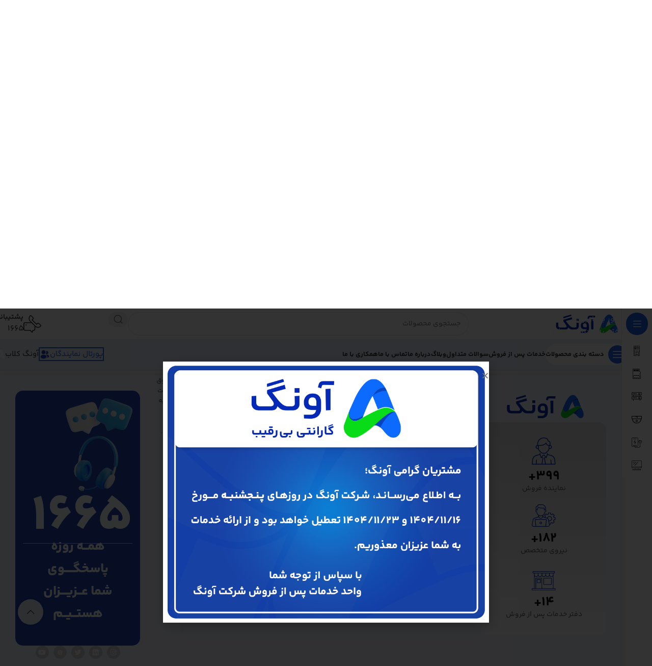

--- FILE ---
content_type: text/html; charset=UTF-8
request_url: https://avang.ir/core_numbers/1792-%D9%88%D8%A7%D8%AD%D8%AF/?product_count=30
body_size: 36304
content:
<!DOCTYPE html>
<html dir="rtl" lang="fa-IR" prefix="og: https://ogp.me/ns#">
<head>
	<meta charset="UTF-8">
	<link rel="profile" href="https://gmpg.org/xfn/11">
	<link rel="pingback" href="https://avang.ir/xmlrpc.php">

	    <script>
      window.dataLayer = window.dataLayer || [];
      function gtag(){dataLayer.push(arguments);}
      
      // Default consent settings
 gtag('consent', 'default', {
        'ad_storage': 'granted',
        'ad_user_data': 'granted',
        'ad_personalization': 'granted',
        'analytics_storage': 'granted',
        'wait_for_update': 500
      });
    </script>

    <!-- Google tag (gtag.js) -->
    <script async src="https://www.googletagmanager.com/gtag/js?id=G-70QHX2Z4PD"></script>
    <script>
      window.dataLayer = window.dataLayer || [];
      function gtag(){dataLayer.push(arguments);}
      gtag('js', new Date());

      gtag('config', 'G-70QHX2Z4PD');
    </script>

    <!-- 3. Microsoft Clarity -->
<script type="text/javascript">
    (function(c,l,a,r,i,t,y){
        c[a]=c[a]||function(){(c[a].q=c[a].q||[]).push(arguments)};
        t=l.createElement(r);t.async=1;t.src="https://www.clarity.ms/tag/"+i;
        y=l.getElementsByTagName(r)[0];y.parentNode.insertBefore(t,y);
    })(window, document, "clarity", "script", "uepv9bhwrd");
</script>

 <!-- 
 <script type="text/javascript">
  !function(){var i="1DtR3u",a=window,d=document;function g(){var g=d.createElement("script"),s="https://www.goftino.com/widget/"+i,l=localStorage.getItem("goftino_"+i);g.async=!0,g.src=l?s+"?o="+l:s;d.getElementsByTagName("head")[0].appendChild(g);}"complete"===d.readyState?g():a.attachEvent?a.attachEvent("onload",g):a.addEventListener("load",g,!1);}();
</script> 
-->

    
<!-- بهینه سازی موتور جستجو توسط Rank Math PRO - https://rankmath.com -->
<title>1792 واحد - آونگ</title>
<meta name="robots" content="index, follow, max-snippet:-1, max-video-preview:-1, max-image-preview:large"/>
<link rel="canonical" href="https://avang.ir/core_numbers/1792-%d9%88%d8%a7%d8%ad%d8%af/" />
<meta property="og:locale" content="fa_IR" />
<meta property="og:type" content="article" />
<meta property="og:title" content="1792 واحد - آونگ" />
<meta property="og:url" content="https://avang.ir/core_numbers/1792-%d9%88%d8%a7%d8%ad%d8%af/" />
<meta property="og:site_name" content="آونگ" />
<meta name="twitter:card" content="summary_large_image" />
<meta name="twitter:title" content="1792 واحد - آونگ" />
<meta name="twitter:label1" content="محصولات" />
<meta name="twitter:data1" content="2" />
<script type="application/ld+json" class="rank-math-schema-pro">{"@context":"https://schema.org","@graph":[{"@type":"Organization","@id":"https://avang.ir/#organization","name":"\u0622\u0648\u0646\u06af"},{"@type":"WebSite","@id":"https://avang.ir/#website","url":"https://avang.ir","name":"\u0622\u0648\u0646\u06af","publisher":{"@id":"https://avang.ir/#organization"},"inLanguage":"fa-IR"},{"@type":"CollectionPage","@id":"https://avang.ir/core_numbers/1792-%d9%88%d8%a7%d8%ad%d8%af/#webpage","url":"https://avang.ir/core_numbers/1792-%d9%88%d8%a7%d8%ad%d8%af/","name":"1792 \u0648\u0627\u062d\u062f - \u0622\u0648\u0646\u06af","isPartOf":{"@id":"https://avang.ir/#website"},"inLanguage":"fa-IR"}]}</script>
<!-- /افزونه سئو ورپرس Rank Math -->

<link rel='dns-prefetch' href='//fonts.googleapis.com' />
<link rel="alternate" type="application/rss+xml" title="آونگ &raquo; خوراک" href="https://avang.ir/feed/" />
<link rel="alternate" type="application/rss+xml" title="آونگ &raquo; خوراک دیدگاه‌ها" href="https://avang.ir/comments/feed/" />
<link rel="alternate" type="application/rss+xml" title="خوراک آونگ &raquo; 1792 واحد تعداد هسته" href="https://avang.ir/core_numbers/1792-%d9%88%d8%a7%d8%ad%d8%af/feed/" />
<style id='wp-img-auto-sizes-contain-inline-css' type='text/css'>
img:is([sizes=auto i],[sizes^="auto," i]){contain-intrinsic-size:3000px 1500px}
/*# sourceURL=wp-img-auto-sizes-contain-inline-css */
</style>
<link rel='stylesheet' id='iranmap_front_style-css' href='https://avang.ir/wp-content/plugins/sc-iranmap-pro/assets/css/style.css?ver=5e07d1a355d8813745d57b599ef1c35e' type='text/css' media='all' />
<link rel='stylesheet' id='scmap-bootstrap-css' href='https://avang.ir/wp-content/plugins/sc-iranmap-pro/assets/css/scmap-bootstrap.css?ver=5e07d1a355d8813745d57b599ef1c35e' type='text/css' media='all' />
<style id='woocommerce-inline-inline-css' type='text/css'>
.woocommerce form .form-row .required { visibility: visible; }
/*# sourceURL=woocommerce-inline-inline-css */
</style>
<link rel='stylesheet' id='custom_script11-css' href='https://avang.ir/wp-content/themes/woodmart/vc_templates/product-amazing/assets/css/master.css?ver=5e07d1a355d8813745d57b599ef1c35e' type='text/css' media='all' />
<link rel='stylesheet' id='elementor-frontend-css' href='https://avang.ir/wp-content/uploads/elementor/css/custom-frontend.min.css?ver=1767457485' type='text/css' media='all' />
<link rel='stylesheet' id='widget-image-css' href='https://avang.ir/wp-content/plugins/elementor/assets/css/widget-image-rtl.min.css?ver=3.34.0' type='text/css' media='all' />
<link rel='stylesheet' id='e-popup-css' href='https://avang.ir/wp-content/plugins/elementor-pro/assets/css/conditionals/popup.min.css?ver=3.33.0' type='text/css' media='all' />
<link rel='stylesheet' id='widget-counter-css' href='https://avang.ir/wp-content/plugins/elementor/assets/css/widget-counter-rtl.min.css?ver=3.34.0' type='text/css' media='all' />
<link rel='stylesheet' id='widget-divider-css' href='https://avang.ir/wp-content/plugins/elementor/assets/css/widget-divider-rtl.min.css?ver=3.34.0' type='text/css' media='all' />
<link rel='stylesheet' id='widget-heading-css' href='https://avang.ir/wp-content/plugins/elementor/assets/css/widget-heading-rtl.min.css?ver=3.34.0' type='text/css' media='all' />
<link rel='stylesheet' id='widget-icon-list-css' href='https://avang.ir/wp-content/uploads/elementor/css/custom-widget-icon-list-rtl.min.css?ver=1767457485' type='text/css' media='all' />
<link rel='stylesheet' id='widget-icon-box-css' href='https://avang.ir/wp-content/uploads/elementor/css/custom-widget-icon-box-rtl.min.css?ver=1767457485' type='text/css' media='all' />
<link rel='stylesheet' id='widget-social-icons-css' href='https://avang.ir/wp-content/plugins/elementor/assets/css/widget-social-icons-rtl.min.css?ver=3.34.0' type='text/css' media='all' />
<link rel='stylesheet' id='e-apple-webkit-css' href='https://avang.ir/wp-content/uploads/elementor/css/custom-apple-webkit.min.css?ver=1767457485' type='text/css' media='all' />
<link rel='stylesheet' id='elementor-icons-css' href='https://avang.ir/wp-content/plugins/elementor/assets/lib/eicons/css/elementor-icons.min.css?ver=5.45.0' type='text/css' media='all' />
<link rel='stylesheet' id='elementor-post-42726-css' href='https://avang.ir/wp-content/uploads/elementor/css/post-42726.css?ver=1767457479' type='text/css' media='all' />
<link rel='stylesheet' id='elementor-post-85641-css' href='https://avang.ir/wp-content/uploads/elementor/css/post-85641.css?ver=1769845816' type='text/css' media='all' />
<link rel='stylesheet' id='elementor-post-71322-css' href='https://avang.ir/wp-content/uploads/elementor/css/post-71322.css?ver=1767457479' type='text/css' media='all' />
<link rel='stylesheet' id='wd-widget-price-filter-css' href='https://avang.ir/wp-content/themes/woodmart/css/parts/woo-widget-price-filter.min.css?ver=8.3.8' type='text/css' media='all' />
<link rel='stylesheet' id='wd-widget-woo-other-css' href='https://avang.ir/wp-content/themes/woodmart/css/parts/woo-widget-other.min.css?ver=8.3.8' type='text/css' media='all' />
<link rel='stylesheet' id='wd-style-base-css' href='https://avang.ir/wp-content/themes/woodmart/css/parts/base-rtl.min.css?ver=8.3.8' type='text/css' media='all' />
<link rel='stylesheet' id='wd-helpers-wpb-elem-css' href='https://avang.ir/wp-content/themes/woodmart/css/parts/helpers-wpb-elem.min.css?ver=8.3.8' type='text/css' media='all' />
<link rel='stylesheet' id='wd-elementor-base-css' href='https://avang.ir/wp-content/themes/woodmart/css/parts/int-elem-base-rtl.min.css?ver=8.3.8' type='text/css' media='all' />
<link rel='stylesheet' id='wd-elementor-pro-base-css' href='https://avang.ir/wp-content/themes/woodmart/css/parts/int-elementor-pro-rtl.min.css?ver=8.3.8' type='text/css' media='all' />
<link rel='stylesheet' id='wd-int-wordfence-css' href='https://avang.ir/wp-content/themes/woodmart/css/parts/int-wordfence.min.css?ver=8.3.8' type='text/css' media='all' />
<link rel='stylesheet' id='wd-woocommerce-base-css' href='https://avang.ir/wp-content/themes/woodmart/css/parts/woocommerce-base-rtl.min.css?ver=8.3.8' type='text/css' media='all' />
<link rel='stylesheet' id='wd-mod-star-rating-css' href='https://avang.ir/wp-content/themes/woodmart/css/parts/mod-star-rating.min.css?ver=8.3.8' type='text/css' media='all' />
<link rel='stylesheet' id='wd-woocommerce-block-notices-css' href='https://avang.ir/wp-content/themes/woodmart/css/parts/woo-mod-block-notices-rtl.min.css?ver=8.3.8' type='text/css' media='all' />
<link rel='stylesheet' id='wd-woo-opt-free-progress-bar-css' href='https://avang.ir/wp-content/themes/woodmart/css/parts/woo-opt-free-progress-bar.min.css?ver=8.3.8' type='text/css' media='all' />
<link rel='stylesheet' id='wd-woo-mod-progress-bar-css' href='https://avang.ir/wp-content/themes/woodmart/css/parts/woo-mod-progress-bar.min.css?ver=8.3.8' type='text/css' media='all' />
<link rel='stylesheet' id='wd-widget-active-filters-css' href='https://avang.ir/wp-content/themes/woodmart/css/parts/woo-widget-active-filters.min.css?ver=8.3.8' type='text/css' media='all' />
<link rel='stylesheet' id='wd-widget-collapse-css' href='https://avang.ir/wp-content/themes/woodmart/css/parts/opt-widget-collapse.min.css?ver=8.3.8' type='text/css' media='all' />
<link rel='stylesheet' id='wd-woo-shop-builder-css' href='https://avang.ir/wp-content/themes/woodmart/css/parts/woo-shop-builder.min.css?ver=8.3.8' type='text/css' media='all' />
<link rel='stylesheet' id='wd-mod-nav-vertical-css' href='https://avang.ir/wp-content/themes/woodmart/css/parts/mod-nav-vertical-rtl.min.css?ver=8.3.8' type='text/css' media='all' />
<link rel='stylesheet' id='wd-sticky-nav-css' href='https://avang.ir/wp-content/themes/woodmart/css/parts/opt-sticky-nav-rtl.min.css?ver=8.3.8' type='text/css' media='all' />
<link rel='stylesheet' id='wd-dropdown-full-height-css' href='https://avang.ir/wp-content/themes/woodmart/css/parts/mod-dropdown-full-height.min.css?ver=8.3.8' type='text/css' media='all' />
<link rel='stylesheet' id='wd-header-mod-content-calc-css' href='https://avang.ir/wp-content/themes/woodmart/css/parts/header-mod-content-calc.min.css?ver=8.3.8' type='text/css' media='all' />
<link rel='stylesheet' id='wd-header-base-css' href='https://avang.ir/wp-content/themes/woodmart/css/parts/header-base-rtl.min.css?ver=8.3.8' type='text/css' media='all' />
<link rel='stylesheet' id='wd-mod-tools-css' href='https://avang.ir/wp-content/themes/woodmart/css/parts/mod-tools.min.css?ver=8.3.8' type='text/css' media='all' />
<link rel='stylesheet' id='wd-header-search-css' href='https://avang.ir/wp-content/themes/woodmart/css/parts/header-el-search-rtl.min.css?ver=8.3.8' type='text/css' media='all' />
<link rel='stylesheet' id='wd-header-search-form-css' href='https://avang.ir/wp-content/themes/woodmart/css/parts/header-el-search-form-rtl.min.css?ver=8.3.8' type='text/css' media='all' />
<link rel='stylesheet' id='wd-wd-search-form-css' href='https://avang.ir/wp-content/themes/woodmart/css/parts/wd-search-form.min.css?ver=8.3.8' type='text/css' media='all' />
<link rel='stylesheet' id='wd-wd-search-results-css' href='https://avang.ir/wp-content/themes/woodmart/css/parts/wd-search-results.min.css?ver=8.3.8' type='text/css' media='all' />
<link rel='stylesheet' id='wd-wd-search-dropdown-css' href='https://avang.ir/wp-content/themes/woodmart/css/parts/wd-search-dropdown-rtl.min.css?ver=8.3.8' type='text/css' media='all' />
<link rel='stylesheet' id='wd-header-elements-base-css' href='https://avang.ir/wp-content/themes/woodmart/css/parts/header-el-base-rtl.min.css?ver=8.3.8' type='text/css' media='all' />
<link rel='stylesheet' id='wd-info-box-css' href='https://avang.ir/wp-content/themes/woodmart/css/parts/el-info-box-rtl.min.css?ver=8.3.8' type='text/css' media='all' />
<link rel='stylesheet' id='wd-header-mobile-nav-dropdown-css' href='https://avang.ir/wp-content/themes/woodmart/css/parts/header-el-mobile-nav-dropdown.min.css?ver=8.3.8' type='text/css' media='all' />
<link rel='stylesheet' id='wd-mod-tools-design-8-css' href='https://avang.ir/wp-content/themes/woodmart/css/parts/mod-tools-design-8.min.css?ver=8.3.8' type='text/css' media='all' />
<link rel='stylesheet' id='wd-bg-navigation-css' href='https://avang.ir/wp-content/themes/woodmart/css/parts/bg-navigation.min.css?ver=8.3.8' type='text/css' media='all' />
<link rel='stylesheet' id='wd-button-css' href='https://avang.ir/wp-content/themes/woodmart/css/parts/el-button.min.css?ver=8.3.8' type='text/css' media='all' />
<link rel='stylesheet' id='wd-woo-el-breadcrumbs-builder-css' href='https://avang.ir/wp-content/themes/woodmart/css/parts/woo-el-breadcrumbs-builder-rtl.min.css?ver=8.3.8' type='text/css' media='all' />
<link rel='stylesheet' id='wd-woo-categories-loop-css' href='https://avang.ir/wp-content/themes/woodmart/css/parts/woo-categories-loop.min.css?ver=8.3.8' type='text/css' media='all' />
<link rel='stylesheet' id='wd-categories-loop-css' href='https://avang.ir/wp-content/themes/woodmart/css/parts/woo-categories-loop-old.min.css?ver=8.3.8' type='text/css' media='all' />
<link rel='stylesheet' id='wd-swiper-css' href='https://avang.ir/wp-content/themes/woodmart/css/parts/lib-swiper-rtl.min.css?ver=8.3.8' type='text/css' media='all' />
<link rel='stylesheet' id='wd-swiper-arrows-css' href='https://avang.ir/wp-content/themes/woodmart/css/parts/lib-swiper-arrows-rtl.min.css?ver=8.3.8' type='text/css' media='all' />
<link rel='stylesheet' id='wd-widget-product-cat-css' href='https://avang.ir/wp-content/themes/woodmart/css/parts/woo-widget-product-cat.min.css?ver=8.3.8' type='text/css' media='all' />
<link rel='stylesheet' id='wd-widget-layered-nav-stock-status-css' href='https://avang.ir/wp-content/themes/woodmart/css/parts/woo-widget-layered-nav-stock-status.min.css?ver=8.3.8' type='text/css' media='all' />
<link rel='stylesheet' id='wd-el-off-canvas-column-btn-css' href='https://avang.ir/wp-content/themes/woodmart/css/parts/el-off-canvas-column-btn.min.css?ver=8.3.8' type='text/css' media='all' />
<link rel='stylesheet' id='wd-off-canvas-sidebar-css' href='https://avang.ir/wp-content/themes/woodmart/css/parts/opt-off-canvas-sidebar.min.css?ver=8.3.8' type='text/css' media='all' />
<link rel='stylesheet' id='wd-woo-shop-el-products-view-css' href='https://avang.ir/wp-content/themes/woodmart/css/parts/woo-shop-el-products-view.min.css?ver=8.3.8' type='text/css' media='all' />
<link rel='stylesheet' id='wd-woo-shop-el-order-by-css' href='https://avang.ir/wp-content/themes/woodmart/css/parts/woo-shop-el-order-by-rtl.min.css?ver=8.3.8' type='text/css' media='all' />
<link rel='stylesheet' id='wd-sticky-loader-css' href='https://avang.ir/wp-content/themes/woodmart/css/parts/mod-sticky-loader.min.css?ver=8.3.8' type='text/css' media='all' />
<link rel='stylesheet' id='wd-product-loop-css' href='https://avang.ir/wp-content/themes/woodmart/css/parts/woo-product-loop-rtl.min.css?ver=8.3.8' type='text/css' media='all' />
<link rel='stylesheet' id='wd-product-loop-fw-button-css' href='https://avang.ir/wp-content/themes/woodmart/css/parts/woo-prod-loop-fw-button.min.css?ver=8.3.8' type='text/css' media='all' />
<link rel='stylesheet' id='wd-woo-mod-swatches-base-css' href='https://avang.ir/wp-content/themes/woodmart/css/parts/woo-mod-swatches-base.min.css?ver=8.3.8' type='text/css' media='all' />
<link rel='stylesheet' id='wd-mod-more-description-css' href='https://avang.ir/wp-content/themes/woodmart/css/parts/mod-more-description.min.css?ver=8.3.8' type='text/css' media='all' />
<link rel='stylesheet' id='wd-categories-loop-default-css' href='https://avang.ir/wp-content/themes/woodmart/css/parts/woo-categories-loop-default-old.min.css?ver=8.3.8' type='text/css' media='all' />
<link rel='stylesheet' id='wd-woo-opt-stretch-cont-css' href='https://avang.ir/wp-content/themes/woodmart/css/parts/woo-opt-stretch-cont.min.css?ver=8.3.8' type='text/css' media='all' />
<link rel='stylesheet' id='wd-woo-opt-products-bg-css' href='https://avang.ir/wp-content/themes/woodmart/css/parts/woo-opt-products-bg.min.css?ver=8.3.8' type='text/css' media='all' />
<link rel='stylesheet' id='wd-woo-opt-grid-gallery-css' href='https://avang.ir/wp-content/themes/woodmart/css/parts/woo-opt-grid-gallery-rtl.min.css?ver=8.3.8' type='text/css' media='all' />
<link rel='stylesheet' id='wd-mfp-popup-css' href='https://avang.ir/wp-content/themes/woodmart/css/parts/lib-magnific-popup-rtl.min.css?ver=8.3.8' type='text/css' media='all' />
<link rel='stylesheet' id='wd-mod-animations-transform-css' href='https://avang.ir/wp-content/themes/woodmart/css/parts/mod-animations-transform.min.css?ver=8.3.8' type='text/css' media='all' />
<link rel='stylesheet' id='wd-mod-transform-css' href='https://avang.ir/wp-content/themes/woodmart/css/parts/mod-transform.min.css?ver=8.3.8' type='text/css' media='all' />
<link rel='stylesheet' id='wd-text-block-css' href='https://avang.ir/wp-content/themes/woodmart/css/parts/el-text-block.min.css?ver=8.3.8' type='text/css' media='all' />
<link rel='stylesheet' id='wd-mod-nav-menu-label-css' href='https://avang.ir/wp-content/themes/woodmart/css/parts/mod-nav-menu-label.min.css?ver=8.3.8' type='text/css' media='all' />
<link rel='stylesheet' id='wd-scroll-top-css' href='https://avang.ir/wp-content/themes/woodmart/css/parts/opt-scrolltotop-rtl.min.css?ver=8.3.8' type='text/css' media='all' />
<link rel='stylesheet' id='wd-bottom-toolbar-css' href='https://avang.ir/wp-content/themes/woodmart/css/parts/opt-bottom-toolbar-rtl.min.css?ver=8.3.8' type='text/css' media='all' />
<link rel='stylesheet' id='xts-style-header_494937-css' href='https://avang.ir/wp-content/uploads/2025/12/xts-header_494937-1765965174.css?ver=8.3.8' type='text/css' media='all' />
<link rel='stylesheet' id='xts-google-fonts-css' href='https://fonts.googleapis.com/css?family=Open+Sans%3A400%2C600%7CLexend+Deca%3A400%2C600%2C500%2C700&#038;display=swap&#038;ver=8.3.8' type='text/css' media='all' />
<link rel='stylesheet' id='elementor-icons-shared-0-css' href='https://avang.ir/wp-content/plugins/elementor/assets/lib/font-awesome/css/fontawesome.min.css?ver=5.15.3' type='text/css' media='all' />
<link rel='stylesheet' id='elementor-icons-fa-brands-css' href='https://avang.ir/wp-content/plugins/elementor/assets/lib/font-awesome/css/brands.min.css?ver=5.15.3' type='text/css' media='all' />
<script type="text/javascript" src="https://avang.ir/wp-content/plugins/sc-iranmap-pro/admin/../assets/js/ammap.js?ver=5e07d1a355d8813745d57b599ef1c35e" id="ammap-js"></script>
<script type="text/javascript" src="https://avang.ir/wp-content/plugins/sc-iranmap-pro/admin/../assets/js/iranLow.js?ver=5e07d1a355d8813745d57b599ef1c35e" id="iranLow-js"></script>
<script type="text/javascript" src="https://avang.ir/wp-includes/js/jquery/jquery.min.js?ver=3.7.1" id="jquery-core-js"></script>
<script type="text/javascript" id="iranmap_front_script-js-extra">
/* <![CDATA[ */
var iranmapAjax = {"ajaxurl":"https://avang.ir/wp-admin/admin-ajax.php"};
//# sourceURL=iranmap_front_script-js-extra
/* ]]> */
</script>
<script type="text/javascript" src="https://avang.ir/wp-content/plugins/sc-iranmap-pro/assets/js/iranmap_front_script.js?ver=5e07d1a355d8813745d57b599ef1c35e" id="iranmap_front_script-js"></script>
<script type="text/javascript" src="https://avang.ir/wp-content/plugins/woocommerce/assets/js/jquery-blockui/jquery.blockUI.min.js?ver=2.7.0-wc.10.4.3" id="wc-jquery-blockui-js" defer="defer" data-wp-strategy="defer"></script>
<script type="text/javascript" src="https://avang.ir/wp-content/plugins/woocommerce/assets/js/js-cookie/js.cookie.min.js?ver=2.1.4-wc.10.4.3" id="wc-js-cookie-js" defer="defer" data-wp-strategy="defer"></script>
<script type="text/javascript" id="woocommerce-js-extra">
/* <![CDATA[ */
var woocommerce_params = {"ajax_url":"/wp-admin/admin-ajax.php","wc_ajax_url":"/?wc-ajax=%%endpoint%%","i18n_password_show":"\u0646\u0645\u0627\u06cc\u0634 \u0631\u0645\u0632 \u0639\u0628\u0648\u0631","i18n_password_hide":"\u0645\u062e\u0641\u06cc\u200c\u0633\u0627\u0632\u06cc \u0631\u0645\u0632 \u0639\u0628\u0648\u0631"};
//# sourceURL=woocommerce-js-extra
/* ]]> */
</script>
<script type="text/javascript" src="https://avang.ir/wp-content/plugins/woocommerce/assets/js/frontend/woocommerce.min.js?ver=10.4.3" id="woocommerce-js" defer="defer" data-wp-strategy="defer"></script>
<script type="text/javascript" src="https://avang.ir/wp-content/themes/woodmart/js/libs/device.min.js?ver=8.3.8" id="wd-device-library-js"></script>
<script type="text/javascript" src="https://avang.ir/wp-content/themes/woodmart/js/scripts/global/scrollBar.min.js?ver=8.3.8" id="wd-scrollbar-js"></script>
<link rel="https://api.w.org/" href="https://avang.ir/wp-json/" /><link rel="EditURI" type="application/rsd+xml" title="RSD" href="https://avang.ir/xmlrpc.php?rsd" />
<link rel="stylesheet" href="https://avang.ir/wp-content/themes/woodmart-child/rtl.css" type="text/css" media="screen" />
					<meta name="viewport" content="width=device-width, initial-scale=1.0, maximum-scale=1.0, user-scalable=no">
										<noscript><style>.woocommerce-product-gallery{ opacity: 1 !important; }</style></noscript>
	<style type="text/css">.recentcomments a{display:inline !important;padding:0 !important;margin:0 !important;}</style><link rel="icon" href="https://avang.ir/wp-content/uploads/2024/08/cropped-32x32-1-32x32.webp" sizes="32x32" />
<link rel="icon" href="https://avang.ir/wp-content/uploads/2024/08/cropped-32x32-1-192x192.webp" sizes="192x192" />
<link rel="apple-touch-icon" href="https://avang.ir/wp-content/uploads/2024/08/cropped-32x32-1-180x180.webp" />
<meta name="msapplication-TileImage" content="https://avang.ir/wp-content/uploads/2024/08/cropped-32x32-1-270x270.webp" />
		<style type="text/css" id="wp-custom-css">
			h2.gform_title {
    display: none;
}
.product-element-bottom .star-rating {
    display: none !important;
}
h1, h2, h3, h4, h5, h6, p, ul, li, a, span, div, input {
    font-family: 'iranyekan' !important;
}
.elementor-slides-wrapper.elementor-main-swiper.swiper {
    border-radius: 15px !important;
}
.wd-sub-menu li>a {
		color: #1D1D1D;
}
/*home page slider button */
.elementor-swiper-button.elementor-swiper-button-next {
    border-radius: 8px 0px 0px 8px !important;
}
.elementor-swiper-button.elementor-swiper-button-prev{
	    border-radius: 0px 8px 8px 0px !important;
}
/*قرار دادن عکس های توضیحات محصولات در کنار هم */
  .wph-same-row {
    display: flex;
    flex-wrap: wrap;
    gap: 10px;
    justify-content: center;
  }
  
  .wph-column {
    flex: 1 1 300px;
    max-width: 600px;
    display: flex;
    flex-direction: column;
    justify-content: center;
    min-height: 300px; 
    padding: 20px;
    box-sizing: border-box;
  }
  
  .wph-column img {
    width: 100%;
    height: auto;
    display: block;
  }

  @media (max-width: 640px) {
    .wph-same-row {
      flex-direction: column;
      align-items: center;
    }
    
    .wph-column {
      max-width: 100%;
    }
  }

/*my-account */
.wd-my-account-links a {
	background-color: #fff;
}
.wd-my-account-sidebar {
    flex: 1 0 25%;
    max-width: 25%;
    width: 25%;
    padding: 10px 30px;
    border: none;
    background-color: #fff;
    border-radius: 20px;
}
.woocommerce-MyAccount-content>p {
    font-size: 16px;
    line-height: 34px;
    color: #1d1d1d;
}
.woocommerce-MyAccount-content>p a{
	font-weight:600;
	color: #2144b5;
}
.star-rating {
    position: relative;
    display: inline-block;
    vertical-align: middle;
    white-space: nowrap;
    letter-spacing: 2px;
    font-weight: 400;
    /* color: #EABE12; */
    width: fit-content;
    font-family: "woodmart-font" !important;
}
.star-rating span:before {
    content: "\f148" "\f148" "\f148" "\f148" "\f148";
    position: absolute;
    top: 0;
    inset-inline-start: 0;
    text-indent: 0;
    font-family: "woodmart-font" !important;
}
/*قرار دادن تصاویر توضیحات کوتاه محصولات هایک ویژن*/
.image-gallery {
    display: flex;
    flex-wrap: wrap;
    gap: 10px;
    justify-content: right;
    padding: 20px;
}
.image-gallery img {
   width: calc(100% / 8 - 10px); /* Adjusts for 8 images with spacing */
   max-width: 150px;
   height: auto;
   border-radius: 8px;
    box-shadow: 0 2px 4px rgba(0, 0, 0, 0.2);
}
@media (max-width: 768px) {
   .image-gallery img {
    width: calc(100% / 8 - 10px); /* Show 8 images per row on smaller screens */
  }
}
@media (max-width: 480px) {
   .image-gallery img {
    width: calc(100% / 5 - 10px); /* Show 5 images per row on very small screens */
  }
}

/* استایل دهی تیبل */
table.wph-product {
  width: 90%;
	max-width: 1000px;
  border-collapse: collapse;
  direction: rtl;
  text-align: right;
	margin: 20px auto;
  border-radius: 12px;
  overflow: hidden;
  box-shadow: 0 4px 8px rgb(0 0 0 / 10%);
}
tr td:first-child {
    background-color: #e6ecff;
	  width: 20%;
}
th, td {
  border: 1px solid #ddd;
  padding: 8px;	
}

tr:nth-child(even) {
  background-color: #f5f5f5;
}

tr:nth-child(odd) {
  background-color: #ffffff;
}

th {
  background-color: #3366ff;
  color: white;
	padding: 15px;
  text-align: center;
}
@media (max-width: 768px) {
  table.wph-product {
    width: 100%;
  }
 table.wph-product thead {
    display: none; /* پنهان کردن هدر در دستگاه‌های کوچک */
  }
	table.wph-product tr td:first-child {
    background-color: #e6ecff;
	  width: 100%;
		border-radius: 12px 12px
			0px 0px;
}

  table.wph-product tr {
    display: inline-block;
    margin-bottom: 15px;
		border: 1px solid #ddd;
    border-radius: 12px;
  }

  table.wph-product td {
    display: block;
    text-align: right;
    border: none;
    border-bottom: 1px solid #ddd;
    position: relative;
		font-size:15px
  }
  table.wph-product td:last-child {
    border-bottom: 0;
  }
}
h2.fusion-responsive-typography-calculated {
    margin-bottom: 0px;
}
.woocommerce-Reviews {
    --wd-row-gap: var(--wd-col-gap);
    --wd-col-gap: 40px;
    display: flex;
    flex-wrap: wrap;
    row-gap: var(--wd-row-gap);
    margin-inline: calc(var(--wd-col-gap) / -2);
    flex-direction: row-reverse;
}
.avang-support-tabs #fusion-tab-hikvision h4:before {
    background-image: url(https://avang.ir/wp-content/uploads/2025/04/c582622d.png);
    height: 30px;
    margin-top: 4px;
    margin-bottom: 4px;
}
/*product page - tozihate takmili- start */
.shop_attributes th {
    display: flex;
    flex: 0 0 auto;
    font-family: var(--wd-text-font);
    background-color: #fff0;
}
.shop_attributes tr {
    padding: 10px;
    margin: 0px;
}
tr:last-child {
    margin-bottom: 30px;
}
/*product page - tozihate takmili- end */
/*بهینه سازی نقشه برای موبایل - start */
@media (max-width: 768px){
	ul#scmap_provinces {
    display: flex;
    flex-wrap: wrap;
    padding: 0;
    margin: 0;
    list-style: none;
 }
#scmap_provinces li {
    width: 50%;
    box-sizing: border-box;
 }
}
li.cat-item.cat-item-10416 {
    display: none;
}
/*بهینه سازی نقشه برای موبایل - end */
		</style>
		<style>
		
		</style>			<style id="wd-style-theme_settings_default-css" data-type="wd-style-theme_settings_default">
				@font-face {
	font-weight: normal;
	font-style: normal;
	font-family: "woodmart-font";
	src: url("//avang.ir/wp-content/themes/woodmart/fonts/woodmart-font-2-400.woff2?v=8.3.8") format("woff2");
	font-display:swap;
}

:root {
	--wd-text-font: "Open Sans", Arial, Helvetica, sans-serif;
	--wd-text-font-weight: 400;
	--wd-text-color: #767676;
	--wd-text-font-size: 15px;
	--wd-title-font: "Lexend Deca", Arial, Helvetica, sans-serif;
	--wd-title-font-weight: 500;
	--wd-title-color: #242424;
	--wd-entities-title-font: "Lexend Deca", Arial, Helvetica, sans-serif;
	--wd-entities-title-font-weight: 500;
	--wd-entities-title-color: #333333;
	--wd-entities-title-color-hover: rgb(51 51 51 / 65%);
	--wd-alternative-font: "Lexend Deca", Arial, Helvetica, sans-serif;
	--wd-widget-title-font: "Lexend Deca", Arial, Helvetica, sans-serif;
	--wd-widget-title-font-weight: 500;
	--wd-widget-title-transform: capitalize;
	--wd-widget-title-color: #333;
	--wd-widget-title-font-size: 16px;
	--wd-header-el-font: "Open Sans", Arial, Helvetica, sans-serif;
	--wd-header-el-font-weight: 600;
	--wd-header-el-transform: capitalize;
	--wd-header-el-font-size: 13px;
	--wd-brd-radius: 10px;
	--wd-otl-style: dotted;
	--wd-otl-width: 2px;
	--wd-primary-color: rgb(28,97,231);
	--wd-alternative-color: rgba(28,97,231,0.2);
	--btn-default-bgcolor: rgb(225,235,255);
	--btn-default-bgcolor-hover: rgb(219,227,249);
	--btn-default-color: rgb(28,97,231);
	--btn-default-color-hover: rgb(28,97,231);
	--btn-accented-bgcolor: rgb(28,97,231);
	--btn-accented-bgcolor-hover: rgb(28,97,231);
	--btn-transform: capitalize;
	--wd-form-brd-width: 1px;
	--notices-success-bg: #459647;
	--notices-success-color: #fff;
	--notices-warning-bg: #E0B252;
	--notices-warning-color: #fff;
	--wd-link-color: #333333;
	--wd-link-color-hover: #242424;
}
.wd-age-verify-wrap {
	--wd-popup-width: 500px;
}
.wd-popup.wd-promo-popup {
	background-color: #111111;
	background-image: none;
	background-repeat: no-repeat;
	background-size: contain;
	background-position: left center;
}
.wd-promo-popup-wrap {
	--wd-popup-width: 800px;
}
:is(.woodmart-archive-shop .wd-builder-off,.wd-wishlist-content,.related-and-upsells,.cart-collaterals,.wd-shop-product,.wd-fbt) .wd-products-with-bg, :is(.woodmart-archive-shop .wd-builder-off,.wd-wishlist-content,.related-and-upsells,.cart-collaterals,.wd-shop-product,.wd-fbt) .wd-products-with-bg :is(.wd-product,.wd-cat) {
	--wd-prod-bg:rgb(255,255,255);
	--wd-bordered-bg:rgb(255,255,255);
}
:is(.woodmart-woocommerce-layered-nav, .wd-product-category-filter) .wd-scroll-content {
	max-height: 223px;
}
.wd-page-title .wd-page-title-bg img {
	object-fit: cover;
	object-position: center center;
}
.wd-footer {
	background-color: #ffffff;
	background-image: none;
}
html .wd-nav-mobile > li > a {
	text-transform: capitalize;
}
html .post.wd-post:not(.blog-design-small) .wd-entities-title {
	font-size: 18px;
}
.page .wd-page-content {
	background-color: rgb(246,246,246);
	background-image: none;
}
.woodmart-archive-shop:not(.single-product) .wd-page-content {
	background-color: rgb(246,246,246);
	background-image: none;
}
.single-product .wd-page-content {
	background-color: rgb(246,246,246);
	background-image: none;
}
.woodmart-archive-blog .wd-page-content {
	background-color: rgb(246,246,246);
	background-image: none;
}
html .wd-buy-now-btn {
	background: rgb(107,163,49);
}
html .wd-buy-now-btn:hover {
	background: rgb(95,158,44);
}
body, [class*=color-scheme-light], [class*=color-scheme-dark], .wd-search-form[class*="wd-header-search-form"] form.searchform, .wd-el-search .searchform {
	--wd-form-bg: rgb(255,255,255);
}
.mfp-wrap.wd-popup-quick-view-wrap {
	--wd-popup-width: 920px;
}
:root{
--wd-container-w: 1222px;
--wd-form-brd-radius: 5px;
--btn-accented-color: #fff;
--btn-accented-color-hover: #fff;
--btn-default-brd-radius: 5px;
--btn-default-box-shadow: none;
--btn-default-box-shadow-hover: none;
--btn-accented-brd-radius: 5px;
--btn-accented-box-shadow: none;
--btn-accented-box-shadow-hover: none;
}

@media (min-width: 1222px) {
section.elementor-section.wd-section-stretch > .elementor-container {
margin-left: auto;
margin-right: auto;
}
}


.wd-page-title {
background-color: rgb(28,97,231);
}

.scrollToTop {
    position: fixed;
    left: 35px !important;
    bottom: 100px !important;
}
@media (max-width: 1024px){
.sticky-toolbar-on .scrollToTop {
   bottom: 148px !important;
	 left: 38px !important;
}
}
a.btn.btn-style-bordered.btn-shape-round.btn-size-default.nemayandegan.btn-icon-pos-left {
    border: 2px solid #2761E7 !important;
	color: #2761e7 !important;
}


@media (max-width: 576px) {
	a.wd-logo.wd-main-logo {
    margin-right: 12% !important;
}



.wd-toolbar-label {
    font-size: 10px !important;
}

.wd-toolbar {
    height: 65px !important;
}

.wd-toolbar-link .wd-custom-icon img {
    height: 35px !important;
}

span.wd-toolbar-label {
    margin: -5px -10px -7px -10px !important;
}

.wd-toolbar.wd-toolbar-label-show>a, .wd-toolbar.wd-toolbar-label-show>div a {
    padding-bottom: 20px !important;
}
}

			</style>
			</head>

<body class="rtl archive tax-pa_core_numbers term-1792- term-7967 wp-theme-woodmart wp-child-theme-woodmart-child theme-woodmart woocommerce woocommerce-page woocommerce-no-js wrapper-custom  catalog-mode-on categories-accordion-on woodmart-archive-shop woodmart-ajax-shop-on sticky-toolbar-on wd-sticky-nav-enabled elementor-default elementor-kit-42726">
			<script type="text/javascript" id="wd-flicker-fix">// Flicker fix.</script>		<div class="wd-skip-links">
								<a href="#menu-avang-main-navigation-desktop-header-mobile-sidebar" class="wd-skip-navigation btn">
						عبور به ناوبری					</a>
								<a href="#main-content" class="wd-skip-content btn">
				رفتن به محتوای اصلی			</a>
		</div>
			
				<div class="wd-sticky-nav wd-hide-md">
				<div class="wd-sticky-nav-title">
					<span>
						دسته بندی محصولات					</span>
				</div>

				<ul id="menu-avang-desktop-mega-menu-product-categories" class="menu wd-nav wd-nav-vertical wd-nav-sticky wd-dis-act"><li id="menu-item-80962" class="menu-item menu-item-type-taxonomy menu-item-object-product_cat menu-item-80962 item-level-0 menu-mega-dropdown wd-event-hover menu-item-has-children" style="--wd-dropdown-width: 280px;--wd-dropdown-padding: 18px;"><a href="https://avang.ir/products/%d9%82%d8%b7%d8%b9%d8%a7%d8%aa-%da%a9%d8%a7%d9%85%d9%be%db%8c%d9%88%d8%aa%d8%b1/" class="woodmart-nav-link"><img width="84" height="150" src="https://avang.ir/wp-content/uploads/2025/05/All-15-84x150.webp" class="wd-nav-img" alt="قطعات کامپیوتر" decoding="async" srcset="https://avang.ir/wp-content/uploads/2025/05/All-15-84x150.webp 84w, https://avang.ir/wp-content/uploads/2025/05/All-15.webp 136w" sizes="(max-width: 84px) 100vw, 84px" /><span class="nav-link-text">قطعات کامپیوتر</span></a>
<div class="wd-dropdown-menu wd-dropdown wd-design-full-height color-scheme-dark wd-scroll">

<div class="wd-scroll-content">

<div class="wd-dropdown-inner">

<div class="container wd-entry-content">
			<link rel="stylesheet" id="elementor-post-74687-css" href="https://avang.ir/wp-content/uploads/elementor/css/post-74687.css?ver=1767457479" type="text/css" media="all">
					<div data-elementor-type="wp-post" data-elementor-id="74687" class="elementor elementor-74687" data-elementor-post-type="cms_block">
				<div class="wd-negative-gap elementor-element elementor-element-55e9405 e-flex e-con-boxed e-con e-parent" data-id="55e9405" data-element_type="container">
					<div class="e-con-inner">
		<div class="elementor-element elementor-element-c5050cb e-con-full e-flex e-con e-child" data-id="c5050cb" data-element_type="container">
				<div class="elementor-element elementor-element-6185b11 elementor-widget elementor-widget-heading" data-id="6185b11" data-element_type="widget" data-widget_type="heading.default">
				<div class="elementor-widget-container">
					<span class="elementor-heading-title elementor-size-default"><a href="https://avang.ir/products/%d9%82%d8%b7%d8%b9%d8%a7%d8%aa-%da%a9%d8%a7%d9%85%d9%be%db%8c%d9%88%d8%aa%d8%b1/ram/">رم</a></span>				</div>
				</div>
				<div class="elementor-element elementor-element-cc18ced elementor-align-start elementor-icon-list--layout-traditional elementor-list-item-link-full_width elementor-widget elementor-widget-icon-list" data-id="cc18ced" data-element_type="widget" data-widget_type="icon-list.default">
				<div class="elementor-widget-container">
							<ul class="elementor-icon-list-items">
							<li class="elementor-icon-list-item">
											<a href="https://avang.ir/products/%d9%82%d8%b7%d8%b9%d8%a7%d8%aa-%da%a9%d8%a7%d9%85%d9%be%db%8c%d9%88%d8%aa%d8%b1/ram/sodimm/">

											<span class="elementor-icon-list-text">رم دسکتاپ</span>
											</a>
									</li>
								<li class="elementor-icon-list-item">
											<a href="https://avang.ir/products/%d9%82%d8%b7%d8%b9%d8%a7%d8%aa-%da%a9%d8%a7%d9%85%d9%be%db%8c%d9%88%d8%aa%d8%b1/ram/udimm/">

											<span class="elementor-icon-list-text">رم لپ تاپ</span>
											</a>
									</li>
						</ul>
						</div>
				</div>
				</div>
		<div class="elementor-element elementor-element-924b496 e-con-full e-flex e-con e-child" data-id="924b496" data-element_type="container">
				<div class="elementor-element elementor-element-dac91be elementor-widget elementor-widget-heading" data-id="dac91be" data-element_type="widget" data-widget_type="heading.default">
				<div class="elementor-widget-container">
					<span class="elementor-heading-title elementor-size-default"><a href="https://avang.ir/products/%d9%82%d8%b7%d8%b9%d8%a7%d8%aa-%da%a9%d8%a7%d9%85%d9%be%db%8c%d9%88%d8%aa%d8%b1/cooling-system/">خنک کننده</a></span>				</div>
				</div>
				<div class="elementor-element elementor-element-9b1ddba elementor-align-start elementor-icon-list--layout-traditional elementor-list-item-link-full_width elementor-widget elementor-widget-icon-list" data-id="9b1ddba" data-element_type="widget" data-widget_type="icon-list.default">
				<div class="elementor-widget-container">
							<ul class="elementor-icon-list-items">
							<li class="elementor-icon-list-item">
											<a href="https://avang.ir/products/%d9%82%d8%b7%d8%b9%d8%a7%d8%aa-%da%a9%d8%a7%d9%85%d9%be%db%8c%d9%88%d8%aa%d8%b1/cooling-system/%d8%ae%d9%86%da%a9-%da%a9%d9%86%d9%86%d8%af%d9%87-%d9%85%d8%a7%db%8c%d8%b9/">

											<span class="elementor-icon-list-text">خنک کننده مایع</span>
											</a>
									</li>
								<li class="elementor-icon-list-item">
											<a href="https://avang.ir/products/%d9%82%d8%b7%d8%b9%d8%a7%d8%aa-%da%a9%d8%a7%d9%85%d9%be%db%8c%d9%88%d8%aa%d8%b1/cooling-system/%d9%81%d9%86-%da%a9%db%8c%d8%b3/">

											<span class="elementor-icon-list-text">فن کیس</span>
											</a>
									</li>
						</ul>
						</div>
				</div>
				</div>
		<div class="elementor-element elementor-element-f75b18f e-con-full e-flex e-con e-child" data-id="f75b18f" data-element_type="container">
				<div class="elementor-element elementor-element-663e7b4 elementor-widget elementor-widget-heading" data-id="663e7b4" data-element_type="widget" data-widget_type="heading.default">
				<div class="elementor-widget-container">
					<span class="elementor-heading-title elementor-size-default"><a href="https://avang.ir/products/%d9%82%d8%b7%d8%b9%d8%a7%d8%aa-%da%a9%d8%a7%d9%85%d9%be%db%8c%d9%88%d8%aa%d8%b1/computer_case/">کیس</a></span>				</div>
				</div>
				</div>
		<div class="elementor-element elementor-element-ceb50c5 e-con-full e-flex e-con e-child" data-id="ceb50c5" data-element_type="container">
				<div class="elementor-element elementor-element-d538d10 elementor-widget elementor-widget-heading" data-id="d538d10" data-element_type="widget" data-widget_type="heading.default">
				<div class="elementor-widget-container">
					<span class="elementor-heading-title elementor-size-default"><a href="https://avang.ir/products/%d9%82%d8%b7%d8%b9%d8%a7%d8%aa-%da%a9%d8%a7%d9%85%d9%be%db%8c%d9%88%d8%aa%d8%b1/%d9%85%d9%86%d8%a8%d8%b9-%d8%aa%d8%ba%d8%b0%db%8c%d9%87/">منبع تغذیه</a></span>				</div>
				</div>
				</div>
					</div>
				</div>
				</div>
		
</div>

</div>

</div>

</div>
</li>
<li id="menu-item-80748" class="menu-item menu-item-type-taxonomy menu-item-object-product_cat menu-item-80748 item-level-0 menu-mega-dropdown wd-event-hover menu-item-has-children" style="--wd-dropdown-width: 280px;--wd-dropdown-padding: 18px;"><a href="https://avang.ir/products/storage-devices/" class="woodmart-nav-link"><img width="118" height="150" src="https://avang.ir/wp-content/uploads/2025/05/All-14-118x150.webp" class="wd-nav-img" alt="تجهیزات ذخیره سازی" decoding="async" srcset="https://avang.ir/wp-content/uploads/2025/05/All-14-118x150.webp 118w, https://avang.ir/wp-content/uploads/2025/05/All-14.webp 150w" sizes="(max-width: 118px) 100vw, 118px" /><span class="nav-link-text">تجهیزات ذخیره سازی</span></a>
<div class="wd-dropdown-menu wd-dropdown wd-design-full-height color-scheme-dark wd-scroll">

<div class="wd-scroll-content">

<div class="wd-dropdown-inner">

<div class="container wd-entry-content">
			<link rel="stylesheet" id="elementor-post-1676-css" href="https://avang.ir/wp-content/uploads/elementor/css/post-1676.css?ver=1767457479" type="text/css" media="all">
					<div data-elementor-type="wp-post" data-elementor-id="1676" class="elementor elementor-1676" data-elementor-post-type="cms_block">
				<div class="wd-negative-gap elementor-element elementor-element-22a2664 e-flex e-con-boxed e-con e-parent" data-id="22a2664" data-element_type="container">
					<div class="e-con-inner">
		<div class="elementor-element elementor-element-1593329 e-con-full e-flex e-con e-child" data-id="1593329" data-element_type="container">
				<div class="elementor-element elementor-element-b3d5465 elementor-widget elementor-widget-heading" data-id="b3d5465" data-element_type="widget" data-widget_type="heading.default">
				<div class="elementor-widget-container">
					<span class="elementor-heading-title elementor-size-default"><a href="https://avang.ir/products/storage-devices/external-hard-drive/">هارد اکسترنال</a></span>				</div>
				</div>
				</div>
		<div class="elementor-element elementor-element-7873c92 e-con-full e-flex e-con e-child" data-id="7873c92" data-element_type="container">
				<div class="elementor-element elementor-element-c31a932 elementor-widget elementor-widget-heading" data-id="c31a932" data-element_type="widget" data-widget_type="heading.default">
				<div class="elementor-widget-container">
					<span class="elementor-heading-title elementor-size-default"><a href="https://avang.ir/products/storage-devices/ssd_drive/">SSD</a></span>				</div>
				</div>
				<div class="elementor-element elementor-element-0957336 elementor-align-start elementor-icon-list--layout-traditional elementor-list-item-link-full_width elementor-widget elementor-widget-icon-list" data-id="0957336" data-element_type="widget" data-widget_type="icon-list.default">
				<div class="elementor-widget-container">
							<ul class="elementor-icon-list-items">
							<li class="elementor-icon-list-item">
											<a href="https://avang.ir/products/storage-devices/ssd_drive/m-2-sataiii/">

											<span class="elementor-icon-list-text">M.2 SATAIII</span>
											</a>
									</li>
								<li class="elementor-icon-list-item">
											<a href="https://avang.ir/products/storage-devices/ssd_drive/m2-nvme/">

											<span class="elementor-icon-list-text">M2 NVMe</span>
											</a>
									</li>
								<li class="elementor-icon-list-item">
											<a href="https://avang.ir/products/storage-devices/ssd_drive/sata-iii-2-5-inch/">

											<span class="elementor-icon-list-text">SATA III 2.5 inch</span>
											</a>
									</li>
								<li class="elementor-icon-list-item">
											<a href="https://avang.ir/products/storage-devices/ssd_drive/external-ssd-drive/">

											<span class="elementor-icon-list-text">SSD اکسترنال</span>
											</a>
									</li>
						</ul>
						</div>
				</div>
				</div>
		<div class="elementor-element elementor-element-6b4ad74 e-con-full e-flex e-con e-child" data-id="6b4ad74" data-element_type="container">
				<div class="elementor-element elementor-element-a395a58 elementor-widget elementor-widget-heading" data-id="a395a58" data-element_type="widget" data-widget_type="heading.default">
				<div class="elementor-widget-container">
					<span class="elementor-heading-title elementor-size-default"><a href="https://avang.ir/products/storage-devices/flash-drive/">فلش</a></span>				</div>
				</div>
				<div class="elementor-element elementor-element-7fd3b77 elementor-align-start elementor-icon-list--layout-traditional elementor-list-item-link-full_width elementor-widget elementor-widget-icon-list" data-id="7fd3b77" data-element_type="widget" data-widget_type="icon-list.default">
				<div class="elementor-widget-container">
							<ul class="elementor-icon-list-items">
							<li class="elementor-icon-list-item">
											<a href="https://avang.ir/products/storage-devices/flash-drive/ufd-type-c/">

											<span class="elementor-icon-list-text">UFD Type-C</span>
											</a>
									</li>
								<li class="elementor-icon-list-item">
											<a href="https://avang.ir/products/storage-devices/flash-drive/usb2-0/">

											<span class="elementor-icon-list-text">USB2.0</span>
											</a>
									</li>
								<li class="elementor-icon-list-item">
											<a href="https://avang.ir/products/storage-devices/flash-drive/usb3-2/">

											<span class="elementor-icon-list-text">USB3.2</span>
											</a>
									</li>
						</ul>
						</div>
				</div>
				</div>
		<div class="elementor-element elementor-element-54b8e13 e-con-full e-flex e-con e-child" data-id="54b8e13" data-element_type="container">
				<div class="elementor-element elementor-element-f2b12a0 elementor-widget elementor-widget-heading" data-id="f2b12a0" data-element_type="widget" data-widget_type="heading.default">
				<div class="elementor-widget-container">
					<span class="elementor-heading-title elementor-size-default"><a href="https://avang.ir/products/storage-devices/memory-card/">کارت حافظه</a></span>				</div>
				</div>
				</div>
		<div class="elementor-element elementor-element-6b81326 e-con-full e-flex e-con e-child" data-id="6b81326" data-element_type="container">
				<div class="elementor-element elementor-element-c719c91 elementor-widget elementor-widget-heading" data-id="c719c91" data-element_type="widget" data-widget_type="heading.default">
				<div class="elementor-widget-container">
					<span class="elementor-heading-title elementor-size-default"><a href="https://avang.ir/products/storage-devices/enclosure/">ENCLOSURE</a></span>				</div>
				</div>
				</div>
					</div>
				</div>
				</div>
		
</div>

</div>

</div>

</div>
</li>
<li id="menu-item-80960" class="menu-item menu-item-type-taxonomy menu-item-object-product_cat menu-item-80960 item-level-0 menu-mega-dropdown wd-event-hover menu-item-has-children" style="--wd-dropdown-width: 280px;--wd-dropdown-padding: 18px;"><a href="https://avang.ir/products/network-equipment/" class="woodmart-nav-link"><img width="150" height="127" src="https://avang.ir/wp-content/uploads/2025/05/All-13-150x127.webp" class="wd-nav-img" alt="تجهیزات شبکه" decoding="async" srcset="https://avang.ir/wp-content/uploads/2025/05/All-13-150x127.webp 150w, https://avang.ir/wp-content/uploads/2025/05/All-13.webp 165w" sizes="(max-width: 150px) 100vw, 150px" /><span class="nav-link-text">تجهیزات شبکه</span></a>
<div class="wd-dropdown-menu wd-dropdown wd-design-full-height color-scheme-dark wd-scroll">

<div class="wd-scroll-content">

<div class="wd-dropdown-inner">

<div class="container wd-entry-content">
			<link rel="stylesheet" id="elementor-post-71179-css" href="https://avang.ir/wp-content/uploads/elementor/css/post-71179.css?ver=1767457479" type="text/css" media="all">
					<div data-elementor-type="wp-post" data-elementor-id="71179" class="elementor elementor-71179" data-elementor-post-type="cms_block">
				<div class="wd-negative-gap elementor-element elementor-element-eebccac e-flex e-con-boxed e-con e-parent" data-id="eebccac" data-element_type="container">
					<div class="e-con-inner">
		<div class="elementor-element elementor-element-eba1fd8 e-con-full e-flex e-con e-child" data-id="eba1fd8" data-element_type="container">
				<div class="elementor-element elementor-element-773ed2e elementor-widget elementor-widget-heading" data-id="773ed2e" data-element_type="widget" data-widget_type="heading.default">
				<div class="elementor-widget-container">
					<span class="elementor-heading-title elementor-size-default"><a href="https://avang.ir/products/network-equipment/kvm/">KVM</a></span>				</div>
				</div>
				</div>
		<div class="elementor-element elementor-element-5b9e2b8 e-con-full e-flex e-con e-child" data-id="5b9e2b8" data-element_type="container">
				<div class="elementor-element elementor-element-4df90cc elementor-widget elementor-widget-heading" data-id="4df90cc" data-element_type="widget" data-widget_type="heading.default">
				<div class="elementor-widget-container">
					<span class="elementor-heading-title elementor-size-default"><a href="https://avang.ir/products/network-equipment/media-convertor/">Media Convertor</a></span>				</div>
				</div>
				</div>
		<div class="elementor-element elementor-element-ec67ced e-con-full e-flex e-con e-child" data-id="ec67ced" data-element_type="container">
				<div class="elementor-element elementor-element-bc3af33 elementor-widget elementor-widget-heading" data-id="bc3af33" data-element_type="widget" data-widget_type="heading.default">
				<div class="elementor-widget-container">
					<span class="elementor-heading-title elementor-size-default"><a href="https://avang.ir/products/network-equipment/modem/">Modem</a></span>				</div>
				</div>
				<div class="elementor-element elementor-element-4efe1c3 elementor-align-start elementor-icon-list--layout-traditional elementor-list-item-link-full_width elementor-widget elementor-widget-icon-list" data-id="4efe1c3" data-element_type="widget" data-widget_type="icon-list.default">
				<div class="elementor-widget-container">
							<ul class="elementor-icon-list-items">
							<li class="elementor-icon-list-item">
											<a href="https://avang.ir/products/network-equipment/modem/4g-desktop/">

											<span class="elementor-icon-list-text">4G Desktop</span>
											</a>
									</li>
								<li class="elementor-icon-list-item">
											<a href="https://avang.ir/products/network-equipment/modem/4g-portable/">

											<span class="elementor-icon-list-text">4G Portable</span>
											</a>
									</li>
								<li class="elementor-icon-list-item">
											<a href="https://avang.ir/products/network-equipment/modem/gpon/">

											<span class="elementor-icon-list-text">GPON</span>
											</a>
									</li>
								<li class="elementor-icon-list-item">
											<a href="https://avang.ir/products/network-equipment/modem/xdsl/">

											<span class="elementor-icon-list-text">xDSL</span>
											</a>
									</li>
						</ul>
						</div>
				</div>
				</div>
		<div class="elementor-element elementor-element-4a77137 e-con-full e-flex e-con e-child" data-id="4a77137" data-element_type="container">
				<div class="elementor-element elementor-element-963ae52 elementor-widget elementor-widget-heading" data-id="963ae52" data-element_type="widget" data-widget_type="heading.default">
				<div class="elementor-widget-container">
					<span class="elementor-heading-title elementor-size-default"><a href="https://avang.ir/products/network-equipment/switch-poe/">Switch POE</a></span>				</div>
				</div>
				</div>
		<div class="elementor-element elementor-element-d20d3c1 e-con-full e-flex e-con e-child" data-id="d20d3c1" data-element_type="container">
				<div class="elementor-element elementor-element-e7f7154 elementor-widget elementor-widget-heading" data-id="e7f7154" data-element_type="widget" data-widget_type="heading.default">
				<div class="elementor-widget-container">
					<span class="elementor-heading-title elementor-size-default"><a href="https://avang.ir/products/network-equipment/switch-poe/">Switch NON-POE</a></span>				</div>
				</div>
				</div>
					</div>
				</div>
				</div>
		
</div>

</div>

</div>

</div>
</li>
<li id="menu-item-80961" class="menu-item menu-item-type-taxonomy menu-item-object-product_cat menu-item-80961 item-level-0 menu-mega-dropdown wd-event-hover menu-item-has-children" style="--wd-dropdown-width: 280px;--wd-dropdown-padding: 18px;"><a href="https://avang.ir/products/surveillance-equipment/" class="woodmart-nav-link"><img  src="https://avang.ir/wp-content/uploads/2025/05/cctv-svgrepo-com-1-1.svg" title="cctv-svgrepo-com (1)" loading="lazy" class="wd-nav-img" width="18" height="18"><span class="nav-link-text">تجهیزات نظارتی</span></a>
<div class="wd-dropdown-menu wd-dropdown wd-design-full-height color-scheme-dark wd-scroll">

<div class="wd-scroll-content">

<div class="wd-dropdown-inner">

<div class="container wd-entry-content">
			<link rel="stylesheet" id="elementor-post-71178-css" href="https://avang.ir/wp-content/uploads/elementor/css/post-71178.css?ver=1767457480" type="text/css" media="all">
					<div data-elementor-type="wp-post" data-elementor-id="71178" class="elementor elementor-71178" data-elementor-post-type="cms_block">
				<div class="wd-negative-gap elementor-element elementor-element-ee445fc e-flex e-con-boxed e-con e-parent" data-id="ee445fc" data-element_type="container">
					<div class="e-con-inner">
		<div class="elementor-element elementor-element-a48a2bf e-con-full e-flex e-con e-child" data-id="a48a2bf" data-element_type="container">
				<div class="elementor-element elementor-element-ddfa7d2 elementor-widget elementor-widget-heading" data-id="ddfa7d2" data-element_type="widget" data-widget_type="heading.default">
				<div class="elementor-widget-container">
					<span class="elementor-heading-title elementor-size-default"><a href="https://avang.ir/products/surveillance-equipment/%d8%a2%d9%86%d8%a7%d9%84%d9%88%da%af/dvr/">DVR</a></span>				</div>
				</div>
				</div>
		<div class="elementor-element elementor-element-fa7fd30 e-con-full e-flex e-con e-child" data-id="fa7fd30" data-element_type="container">
				<div class="elementor-element elementor-element-fd18e7b elementor-widget elementor-widget-heading" data-id="fd18e7b" data-element_type="widget" data-widget_type="heading.default">
				<div class="elementor-widget-container">
					<span class="elementor-heading-title elementor-size-default"><a href="https://avang.ir/products/surveillance-equipment/%d8%a2%db%8c-%d9%be%db%8c/nvr/">NVR</a></span>				</div>
				</div>
				</div>
		<div class="elementor-element elementor-element-3e78164 e-con-full e-flex e-con e-child" data-id="3e78164" data-element_type="container">
				<div class="elementor-element elementor-element-897826d elementor-widget elementor-widget-heading" data-id="897826d" data-element_type="widget" data-widget_type="heading.default">
				<div class="elementor-widget-container">
					<span class="elementor-heading-title elementor-size-default"><a href="https://avang.ir/products/surveillance-equipment/%d8%a2%d9%86%d8%a7%d9%84%d9%88%da%af/">آنالوگ</a></span>				</div>
				</div>
				</div>
		<div class="elementor-element elementor-element-0150f16 e-con-full e-flex e-con e-child" data-id="0150f16" data-element_type="container">
				<div class="elementor-element elementor-element-ff7522e elementor-widget elementor-widget-heading" data-id="ff7522e" data-element_type="widget" data-widget_type="heading.default">
				<div class="elementor-widget-container">
					<span class="elementor-heading-title elementor-size-default"><a href="https://avang.ir/products/surveillance-equipment/%d8%a2%db%8c-%d9%be%db%8c/">آی پی</a></span>				</div>
				</div>
				</div>
					</div>
				</div>
				</div>
		
</div>

</div>

</div>

</div>
</li>
<li id="menu-item-80963" class="menu-item menu-item-type-taxonomy menu-item-object-product_cat menu-item-80963 item-level-0 menu-mega-dropdown wd-event-hover menu-item-has-children" style="--wd-dropdown-width: 560px;--wd-dropdown-padding: 18px;"><a href="https://avang.ir/products/%d9%84%d9%88%d8%a7%d8%b2%d9%85-%d8%ac%d8%a7%d9%86%d8%a8%db%8c-%d9%85%d9%88%d8%a8%d8%a7%db%8c%d9%84-%d9%88-%da%a9%d8%a7%d9%85%d9%be%d9%88%d8%aa%d8%b1/" class="woodmart-nav-link"><img width="148" height="150" src="https://avang.ir/wp-content/uploads/2025/05/All-10-148x150.webp" class="wd-nav-img" alt="لوازم جانبی موبایل، کامپوتر و خودرو" decoding="async" srcset="https://avang.ir/wp-content/uploads/2025/05/All-10-148x150.webp 148w, https://avang.ir/wp-content/uploads/2025/05/All-10-150x152.webp 150w, https://avang.ir/wp-content/uploads/2025/05/All-10-50x50.webp 50w, https://avang.ir/wp-content/uploads/2025/05/All-10.webp 181w" sizes="(max-width: 148px) 100vw, 148px" /><span class="nav-link-text">لوازم جانبی موبایل، کامپوتر و خودرو</span></a>
<div class="wd-dropdown-menu wd-dropdown wd-design-full-height color-scheme-dark wd-scroll">

<div class="wd-scroll-content">

<div class="wd-dropdown-inner">

<div class="container wd-entry-content">
			<link rel="stylesheet" id="elementor-post-74668-css" href="https://avang.ir/wp-content/uploads/elementor/css/post-74668.css?ver=1767457481" type="text/css" media="all">
					<div data-elementor-type="wp-post" data-elementor-id="74668" class="elementor elementor-74668" data-elementor-post-type="cms_block">
				<div class="wd-negative-gap elementor-element elementor-element-e98c139 e-flex e-con-boxed e-con e-parent" data-id="e98c139" data-element_type="container">
					<div class="e-con-inner">
		<div class="elementor-element elementor-element-3d0826b e-con-full e-flex e-con e-child" data-id="3d0826b" data-element_type="container">
		<div class="elementor-element elementor-element-2e6da62 e-con-full e-flex e-con e-child" data-id="2e6da62" data-element_type="container">
				<div class="elementor-element elementor-element-14fe200 elementor-widget elementor-widget-heading" data-id="14fe200" data-element_type="widget" data-widget_type="heading.default">
				<div class="elementor-widget-container">
					<span class="elementor-heading-title elementor-size-default"><a href="https://avang.ir/products/%d9%84%d9%88%d8%a7%d8%b2%d9%85-%d8%ac%d8%a7%d9%86%d8%a8%db%8c-%d9%85%d9%88%d8%a8%d8%a7%db%8c%d9%84-%d9%88-%da%a9%d8%a7%d9%85%d9%be%d9%88%d8%aa%d8%b1/charger/">شارژر</a></span>				</div>
				</div>
				<div class="elementor-element elementor-element-d2b8efd elementor-align-start elementor-icon-list--layout-traditional elementor-list-item-link-full_width elementor-widget elementor-widget-icon-list" data-id="d2b8efd" data-element_type="widget" data-widget_type="icon-list.default">
				<div class="elementor-widget-container">
							<ul class="elementor-icon-list-items">
							<li class="elementor-icon-list-item">
											<a href="https://avang.ir/products/%d9%84%d9%88%d8%a7%d8%b2%d9%85-%d8%ac%d8%a7%d9%86%d8%a8%db%8c-%d9%85%d9%88%d8%a8%d8%a7%db%8c%d9%84-%d9%88-%da%a9%d8%a7%d9%85%d9%be%d9%88%d8%aa%d8%b1/charger/%d8%b4%d8%a7%d8%b1%da%98%d8%b1-%d8%af%db%8c%d9%88%d8%a7%d8%b1%db%8c/">

											<span class="elementor-icon-list-text"> شارژر دیواری</span>
											</a>
									</li>
								<li class="elementor-icon-list-item">
											<a href="https://avang.ir/products/%d9%84%d9%88%d8%a7%d8%b2%d9%85-%d8%ac%d8%a7%d9%86%d8%a8%db%8c-%d9%85%d9%88%d8%a8%d8%a7%db%8c%d9%84-%d9%88-%da%a9%d8%a7%d9%85%d9%be%d9%88%d8%aa%d8%b1/charger/%d8%b4%d8%a7%d8%b1%da%98%d8%b1-%d8%b1%d9%88%d9%85%db%8c%d8%b2%db%8c/">

											<span class="elementor-icon-list-text">شارژر رومیزی</span>
											</a>
									</li>
								<li class="elementor-icon-list-item">
											<a href="https://avang.ir/products/%d9%84%d9%88%d8%a7%d8%b2%d9%85-%d8%ac%d8%a7%d9%86%d8%a8%db%8c-%d9%85%d9%88%d8%a8%d8%a7%db%8c%d9%84-%d9%88-%da%a9%d8%a7%d9%85%d9%be%d9%88%d8%aa%d8%b1/charger/%d8%b4%d8%a7%d8%b1%da%98%d8%b1-%d9%88%d8%a7%db%8c%d8%b1%d9%84%d8%b3/">

											<span class="elementor-icon-list-text">شارژر وایرلس</span>
											</a>
									</li>
						</ul>
						</div>
				</div>
				</div>
		<div class="elementor-element elementor-element-a442f24 e-con-full e-flex e-con e-child" data-id="a442f24" data-element_type="container">
				<div class="elementor-element elementor-element-c1084c8 elementor-widget elementor-widget-heading" data-id="c1084c8" data-element_type="widget" data-widget_type="heading.default">
				<div class="elementor-widget-container">
					<span class="elementor-heading-title elementor-size-default"><a href="https://avang.ir/products/%d9%84%d9%88%d8%a7%d8%b2%d9%85-%d8%ac%d8%a7%d9%86%d8%a8%db%8c-%d9%85%d9%88%d8%a8%d8%a7%db%8c%d9%84-%d9%88-%da%a9%d8%a7%d9%85%d9%be%d9%88%d8%aa%d8%b1/power_bank/">پاور بانک</a></span>				</div>
				</div>
				</div>
		<div class="elementor-element elementor-element-81f5636 e-con-full e-flex e-con e-child" data-id="81f5636" data-element_type="container">
				<div class="elementor-element elementor-element-775726c elementor-widget elementor-widget-heading" data-id="775726c" data-element_type="widget" data-widget_type="heading.default">
				<div class="elementor-widget-container">
					<span class="elementor-heading-title elementor-size-default"><a href="https://avang.ir/products/%d9%84%d9%88%d8%a7%d8%b2%d9%85-%d8%ac%d8%a7%d9%86%d8%a8%db%8c-%d9%85%d9%88%d8%a8%d8%a7%db%8c%d9%84-%d9%88-%da%a9%d8%a7%d9%85%d9%be%d9%88%d8%aa%d8%b1/%d9%87%d8%af%d9%81%d9%88%d9%86-%d9%87%d8%af%d8%b3%d8%aa-%d9%87%d9%86%d8%af%d8%b2%d9%81%d8%b1%db%8c/">هدفون و هدست و هندزفری</a></span>				</div>
				</div>
				<div class="elementor-element elementor-element-2dc2a9b elementor-align-start elementor-icon-list--layout-traditional elementor-list-item-link-full_width elementor-widget elementor-widget-icon-list" data-id="2dc2a9b" data-element_type="widget" data-widget_type="icon-list.default">
				<div class="elementor-widget-container">
							<ul class="elementor-icon-list-items">
							<li class="elementor-icon-list-item">
											<a href="https://avang.ir/products/%d9%84%d9%88%d8%a7%d8%b2%d9%85-%d8%ac%d8%a7%d9%86%d8%a8%db%8c-%d9%85%d9%88%d8%a8%d8%a7%db%8c%d9%84-%d9%88-%da%a9%d8%a7%d9%85%d9%be%d9%88%d8%aa%d8%b1/%d9%87%d8%af%d9%81%d9%88%d9%86-%d9%87%d8%af%d8%b3%d8%aa-%d9%87%d9%86%d8%af%d8%b2%d9%81%d8%b1%db%8c/%d9%87%d8%af%d8%b3%d8%aa/">

											<span class="elementor-icon-list-text">هدست</span>
											</a>
									</li>
								<li class="elementor-icon-list-item">
											<a href="https://avang.ir/products/%d9%84%d9%88%d8%a7%d8%b2%d9%85-%d8%ac%d8%a7%d9%86%d8%a8%db%8c-%d9%85%d9%88%d8%a8%d8%a7%db%8c%d9%84-%d9%88-%da%a9%d8%a7%d9%85%d9%be%d9%88%d8%aa%d8%b1/%d9%87%d8%af%d9%81%d9%88%d9%86-%d9%87%d8%af%d8%b3%d8%aa-%d9%87%d9%86%d8%af%d8%b2%d9%81%d8%b1%db%8c/%d9%87%d8%af%d9%81%d9%88%d9%86-%d8%a8%d8%a7-%d8%b3%db%8c%d9%85/">

											<span class="elementor-icon-list-text">هدفون با سیم</span>
											</a>
									</li>
								<li class="elementor-icon-list-item">
											<a href="https://avang.ir/products/%d9%84%d9%88%d8%a7%d8%b2%d9%85-%d8%ac%d8%a7%d9%86%d8%a8%db%8c-%d9%85%d9%88%d8%a8%d8%a7%db%8c%d9%84-%d9%88-%da%a9%d8%a7%d9%85%d9%be%d9%88%d8%aa%d8%b1/%d9%87%d8%af%d9%81%d9%88%d9%86-%d9%87%d8%af%d8%b3%d8%aa-%d9%87%d9%86%d8%af%d8%b2%d9%81%d8%b1%db%8c/%d9%87%d8%af%d9%81%d9%88%d9%86-%d8%a8%d9%84%d9%88%d8%aa%d9%88%d8%ab/">

											<span class="elementor-icon-list-text">هدفون بلوتوث</span>
											</a>
									</li>
								<li class="elementor-icon-list-item">
											<a href="https://avang.ir/products/%d9%84%d9%88%d8%a7%d8%b2%d9%85-%d8%ac%d8%a7%d9%86%d8%a8%db%8c-%d9%85%d9%88%d8%a8%d8%a7%db%8c%d9%84-%d9%88-%da%a9%d8%a7%d9%85%d9%be%d9%88%d8%aa%d8%b1/%d9%87%d8%af%d9%81%d9%88%d9%86-%d9%87%d8%af%d8%b3%d8%aa-%d9%87%d9%86%d8%af%d8%b2%d9%81%d8%b1%db%8c/%d9%87%d9%86%d8%af%d8%b2%d9%81%d8%b1%db%8c-%d8%a8%d9%84%d9%88%d8%aa%d9%88%d8%ab/">

											<span class="elementor-icon-list-text">هندزفری بلوتوث</span>
											</a>
									</li>
						</ul>
						</div>
				</div>
				</div>
		<div class="elementor-element elementor-element-a4a2eb4 e-con-full e-flex e-con e-child" data-id="a4a2eb4" data-element_type="container">
				<div class="elementor-element elementor-element-261cc0d elementor-widget elementor-widget-heading" data-id="261cc0d" data-element_type="widget" data-widget_type="heading.default">
				<div class="elementor-widget-container">
					<span class="elementor-heading-title elementor-size-default"><a href="https://avang.ir/products/%d9%84%d9%88%d8%a7%d8%b2%d9%85-%d8%ac%d8%a7%d9%86%d8%a8%db%8c-%d9%85%d9%88%d8%a8%d8%a7%db%8c%d9%84-%d9%88-%da%a9%d8%a7%d9%85%d9%be%d9%88%d8%aa%d8%b1/%d8%a7%d8%b3%d9%be%db%8c%da%a9%d8%b1/">اسپیکر</a></span>				</div>
				</div>
				</div>
		<div class="elementor-element elementor-element-72ed4d5 e-con-full e-flex e-con e-child" data-id="72ed4d5" data-element_type="container">
				<div class="elementor-element elementor-element-60123c6 elementor-widget elementor-widget-heading" data-id="60123c6" data-element_type="widget" data-widget_type="heading.default">
				<div class="elementor-widget-container">
					<span class="elementor-heading-title elementor-size-default"><a href="https://avang.ir/products/%d9%84%d9%88%d8%a7%d8%b2%d9%85-%d8%ac%d8%a7%d9%86%d8%a8%db%8c-%d9%85%d9%88%d8%a8%d8%a7%db%8c%d9%84-%d9%88-%da%a9%d8%a7%d9%85%d9%be%d9%88%d8%aa%d8%b1/phone_holder/">پایه نگهدارنده موبایل</a></span>				</div>
				</div>
				</div>
		<div class="elementor-element elementor-element-cf8e856 e-con-full e-flex e-con e-child" data-id="cf8e856" data-element_type="container">
				<div class="elementor-element elementor-element-214adb4 elementor-widget elementor-widget-heading" data-id="214adb4" data-element_type="widget" data-widget_type="heading.default">
				<div class="elementor-widget-container">
					<span class="elementor-heading-title elementor-size-default"><a href="https://avang.ir/products/%d9%84%d9%88%d8%a7%d8%b2%d9%85-%d8%ac%d8%a7%d9%86%d8%a8%db%8c-%d9%85%d9%88%d8%a8%d8%a7%db%8c%d9%84-%d9%88-%da%a9%d8%a7%d9%85%d9%be%d9%88%d8%aa%d8%b1/%d8%ae%d9%88%d8%af%d8%b1%d9%88/">خودرو</a></span>				</div>
				</div>
				<div class="elementor-element elementor-element-1987cfe elementor-align-start elementor-icon-list--layout-traditional elementor-list-item-link-full_width elementor-widget elementor-widget-icon-list" data-id="1987cfe" data-element_type="widget" data-widget_type="icon-list.default">
				<div class="elementor-widget-container">
							<ul class="elementor-icon-list-items">
							<li class="elementor-icon-list-item">
											<a href="https://avang.ir/products/%d9%84%d9%88%d8%a7%d8%b2%d9%85-%d8%ac%d8%a7%d9%86%d8%a8%db%8c-%d9%85%d9%88%d8%a8%d8%a7%db%8c%d9%84-%d9%88-%da%a9%d8%a7%d9%85%d9%be%d9%88%d8%aa%d8%b1/%d8%ae%d9%88%d8%af%d8%b1%d9%88/car-charger/">

											<span class="elementor-icon-list-text">شارژر فندکی</span>
											</a>
									</li>
								<li class="elementor-icon-list-item">
											<a href="https://avang.ir/products/%d9%84%d9%88%d8%a7%d8%b2%d9%85-%d8%ac%d8%a7%d9%86%d8%a8%db%8c-%d9%85%d9%88%d8%a8%d8%a7%db%8c%d9%84-%d9%88-%da%a9%d8%a7%d9%85%d9%be%d9%88%d8%aa%d8%b1/%d8%ae%d9%88%d8%af%d8%b1%d9%88/%d9%be%d9%85%d9%be-%d8%a8%d8%a7%d8%af/">

											<span class="elementor-icon-list-text">پمپ باد</span>
											</a>
									</li>
								<li class="elementor-icon-list-item">
											<a href="https://avang.ir/products/%d9%84%d9%88%d8%a7%d8%b2%d9%85-%d8%ac%d8%a7%d9%86%d8%a8%db%8c-%d9%85%d9%88%d8%a8%d8%a7%db%8c%d9%84-%d9%88-%da%a9%d8%a7%d9%85%d9%be%d9%88%d8%aa%d8%b1/%d8%ae%d9%88%d8%af%d8%b1%d9%88/%d8%a7%d9%81-%d8%a7%d9%85-%d9%be%d9%84%db%8c%d8%b1/">

											<span class="elementor-icon-list-text">اف ام پلیر</span>
											</a>
									</li>
						</ul>
						</div>
				</div>
				</div>
				</div>
		<div class="elementor-element elementor-element-3ca8270 e-con-full e-flex e-con e-child" data-id="3ca8270" data-element_type="container">
		<div class="elementor-element elementor-element-48fafba e-con-full e-flex e-con e-child" data-id="48fafba" data-element_type="container">
				<div class="elementor-element elementor-element-afde97d elementor-widget elementor-widget-heading" data-id="afde97d" data-element_type="widget" data-widget_type="heading.default">
				<div class="elementor-widget-container">
					<span class="elementor-heading-title elementor-size-default"><a href="https://avang.ir/products/%d9%84%d9%88%d8%a7%d8%b2%d9%85-%d8%ac%d8%a7%d9%86%d8%a8%db%8c-%d9%85%d9%88%d8%a8%d8%a7%db%8c%d9%84-%d9%88-%da%a9%d8%a7%d9%85%d9%be%d9%88%d8%aa%d8%b1/%d8%aa%d8%ac%d9%87%db%8c%d8%b2%d8%a7%d8%aa-%d8%ac%d8%a7%d9%86%d8%a8%db%8c-%d8%b3%db%8c%d8%b3%d8%aa%d9%85/">تجهیزات جانبی سیستم</a></span>				</div>
				</div>
				<div class="elementor-element elementor-element-064dbdc elementor-align-start elementor-icon-list--layout-traditional elementor-list-item-link-full_width elementor-widget elementor-widget-icon-list" data-id="064dbdc" data-element_type="widget" data-widget_type="icon-list.default">
				<div class="elementor-widget-container">
							<ul class="elementor-icon-list-items">
							<li class="elementor-icon-list-item">
											<a href="https://avang.ir/products/%d9%84%d9%88%d8%a7%d8%b2%d9%85-%d8%ac%d8%a7%d9%86%d8%a8%db%8c-%d9%85%d9%88%d8%a8%d8%a7%db%8c%d9%84-%d9%88-%da%a9%d8%a7%d9%85%d9%be%d9%88%d8%aa%d8%b1/%d8%aa%d8%ac%d9%87%db%8c%d8%b2%d8%a7%d8%aa-%d8%ac%d8%a7%d9%86%d8%a8%db%8c-%d8%b3%db%8c%d8%b3%d8%aa%d9%85/keybord/">

											<span class="elementor-icon-list-text">کیبورد</span>
											</a>
									</li>
								<li class="elementor-icon-list-item">
											<a href="https://avang.ir/products/%d9%84%d9%88%d8%a7%d8%b2%d9%85-%d8%ac%d8%a7%d9%86%d8%a8%db%8c-%d9%85%d9%88%d8%a8%d8%a7%db%8c%d9%84-%d9%88-%da%a9%d8%a7%d9%85%d9%be%d9%88%d8%aa%d8%b1/%d8%aa%d8%ac%d9%87%db%8c%d8%b2%d8%a7%d8%aa-%d8%ac%d8%a7%d9%86%d8%a8%db%8c-%d8%b3%db%8c%d8%b3%d8%aa%d9%85/mouse/">

											<span class="elementor-icon-list-text">ماوس</span>
											</a>
									</li>
								<li class="elementor-icon-list-item">
											<a href="https://avang.ir/products/%d9%84%d9%88%d8%a7%d8%b2%d9%85-%d8%ac%d8%a7%d9%86%d8%a8%db%8c-%d9%85%d9%88%d8%a8%d8%a7%db%8c%d9%84-%d9%88-%da%a9%d8%a7%d9%85%d9%be%d9%88%d8%aa%d8%b1/phone_holder/">

											<span class="elementor-icon-list-text">پایه نگهدارنده لپ تاپ و تبلت</span>
											</a>
									</li>
								<li class="elementor-icon-list-item">
											<a href="https://avang.ir/products/%d9%84%d9%88%d8%a7%d8%b2%d9%85-%d8%ac%d8%a7%d9%86%d8%a8%db%8c-%d9%85%d9%88%d8%a8%d8%a7%db%8c%d9%84-%d9%88-%da%a9%d8%a7%d9%85%d9%be%d9%88%d8%aa%d8%b1/%d8%aa%d8%ac%d9%87%db%8c%d8%b2%d8%a7%d8%aa-%d8%ac%d8%a7%d9%86%d8%a8%db%8c-%d8%b3%db%8c%d8%b3%d8%aa%d9%85/usb_hub/">

											<span class="elementor-icon-list-text">هاب یو اس بی</span>
											</a>
									</li>
								<li class="elementor-icon-list-item">
											<a href="https://avang.ir/products/%d9%84%d9%88%d8%a7%d8%b2%d9%85-%d8%ac%d8%a7%d9%86%d8%a8%db%8c-%d9%85%d9%88%d8%a8%d8%a7%db%8c%d9%84-%d9%88-%da%a9%d8%a7%d9%85%d9%be%d9%88%d8%aa%d8%b1/%d8%aa%d8%ac%d9%87%db%8c%d8%b2%d8%a7%d8%aa-%d8%ac%d8%a7%d9%86%d8%a8%db%8c-%d8%b3%db%8c%d8%b3%d8%aa%d9%85/%da%a9%d8%a7%d8%b1%d8%aa%d8%ae%d9%88%d8%a7%d9%86-%d8%ad%d8%a7%d9%81%d8%b8%d9%87/">

											<span class="elementor-icon-list-text">کارت خوان حافظه</span>
											</a>
									</li>
								<li class="elementor-icon-list-item">
											<a href="https://avang.ir/products/%d9%84%d9%88%d8%a7%d8%b2%d9%85-%d8%ac%d8%a7%d9%86%d8%a8%db%8c-%d9%85%d9%88%d8%a8%d8%a7%db%8c%d9%84-%d9%88-%da%a9%d8%a7%d9%85%d9%be%d9%88%d8%aa%d8%b1/%d8%aa%d8%ac%d9%87%db%8c%d8%b2%d8%a7%d8%aa-%d8%ac%d8%a7%d9%86%d8%a8%db%8c-%d8%b3%db%8c%d8%b3%d8%aa%d9%85/%d9%84%db%8c%d8%b2%d8%b1-%d9%be%d9%88%db%8c%d9%86%d8%aa%d8%b1/">

											<span class="elementor-icon-list-text">لیزر پوینتر</span>
											</a>
									</li>
						</ul>
						</div>
				</div>
				</div>
		<div class="elementor-element elementor-element-077373e e-con-full e-flex e-con e-child" data-id="077373e" data-element_type="container">
				<div class="elementor-element elementor-element-33114b5 elementor-widget elementor-widget-heading" data-id="33114b5" data-element_type="widget" data-widget_type="heading.default">
				<div class="elementor-widget-container">
					<span class="elementor-heading-title elementor-size-default"><a href="https://avang.ir/products/%d9%84%d9%88%d8%a7%d8%b2%d9%85-%d8%ac%d8%a7%d9%86%d8%a8%db%8c-%d9%85%d9%88%d8%a8%d8%a7%db%8c%d9%84-%d9%88-%da%a9%d8%a7%d9%85%d9%be%d9%88%d8%aa%d8%b1/%d8%af%d8%a7%d9%86%da%af%d9%84/">دانگل</a></span>				</div>
				</div>
				<div class="elementor-element elementor-element-490fe4f elementor-align-start elementor-icon-list--layout-traditional elementor-list-item-link-full_width elementor-widget elementor-widget-icon-list" data-id="490fe4f" data-element_type="widget" data-widget_type="icon-list.default">
				<div class="elementor-widget-container">
							<ul class="elementor-icon-list-items">
							<li class="elementor-icon-list-item">
											<a href="https://avang.ir/products/%d9%84%d9%88%d8%a7%d8%b2%d9%85-%d8%ac%d8%a7%d9%86%d8%a8%db%8c-%d9%85%d9%88%d8%a8%d8%a7%db%8c%d9%84-%d9%88-%da%a9%d8%a7%d9%85%d9%be%d9%88%d8%aa%d8%b1/%d8%af%d8%a7%d9%86%da%af%d9%84/wifi-adapter/">

											<span class="elementor-icon-list-text">Wifi Adapter</span>
											</a>
									</li>
						</ul>
						</div>
				</div>
				</div>
		<div class="elementor-element elementor-element-3729144 e-con-full e-flex e-con e-child" data-id="3729144" data-element_type="container">
				<div class="elementor-element elementor-element-776fa84 elementor-widget elementor-widget-heading" data-id="776fa84" data-element_type="widget" data-widget_type="heading.default">
				<div class="elementor-widget-container">
					<span class="elementor-heading-title elementor-size-default"><a href="https://avang.ir/products/%d9%84%d9%88%d8%a7%d8%b2%d9%85-%d8%ac%d8%a7%d9%86%d8%a8%db%8c-%d9%85%d9%88%d8%a8%d8%a7%db%8c%d9%84-%d9%88-%da%a9%d8%a7%d9%85%d9%be%d9%88%d8%aa%d8%b1/%da%a9%d8%a7%d8%a8%d9%84-%d9%88-%d9%85%d8%a8%d8%af%d9%84/">کابل و مبدل</a></span>				</div>
				</div>
				</div>
				</div>
					</div>
				</div>
				</div>
		
</div>

</div>

</div>

</div>
</li>
<li id="menu-item-80964" class="menu-item menu-item-type-taxonomy menu-item-object-product_cat menu-item-80964 item-level-0 menu-mega-dropdown wd-event-hover menu-item-has-children" style="--wd-dropdown-width: 280px;--wd-dropdown-padding: 18px;"><a href="https://avang.ir/products/%d9%85%d8%a7%d9%86%db%8c%d8%aa%d9%88%d8%b1/" class="woodmart-nav-link"><img width="150" height="138" src="https://avang.ir/wp-content/uploads/2025/05/All-17-150x138.webp" class="wd-nav-img" alt="مانیتور" decoding="async" srcset="https://avang.ir/wp-content/uploads/2025/05/All-17-150x138.webp 150w, https://avang.ir/wp-content/uploads/2025/05/All-17.webp 208w" sizes="(max-width: 150px) 100vw, 150px" /><span class="nav-link-text">مانیتور</span></a>
<div class="wd-dropdown-menu wd-dropdown wd-design-full-height color-scheme-dark wd-scroll">

<div class="wd-scroll-content">

<div class="wd-dropdown-inner">

<div class="container wd-entry-content">
			<link rel="stylesheet" id="elementor-post-74665-css" href="https://avang.ir/wp-content/uploads/elementor/css/post-74665.css?ver=1767457481" type="text/css" media="all">
					<div data-elementor-type="wp-post" data-elementor-id="74665" class="elementor elementor-74665" data-elementor-post-type="cms_block">
				<div class="wd-negative-gap elementor-element elementor-element-0c382ba e-flex e-con-boxed e-con e-parent" data-id="0c382ba" data-element_type="container">
					<div class="e-con-inner">
		<div class="elementor-element elementor-element-c9894b0 e-con-full e-flex e-con e-child" data-id="c9894b0" data-element_type="container">
				<div class="elementor-element elementor-element-b359932 elementor-widget elementor-widget-heading" data-id="b359932" data-element_type="widget" data-widget_type="heading.default">
				<div class="elementor-widget-container">
					<span class="elementor-heading-title elementor-size-default"><a href="https://avang.ir/products/%d9%85%d8%a7%d9%86%db%8c%d8%aa%d9%88%d8%b1/%d8%a7%d8%af%d8%a7%d8%b1%db%8c/">اداری</a></span>				</div>
				</div>
				</div>
		<div class="elementor-element elementor-element-3334869 e-con-full e-flex e-con e-child" data-id="3334869" data-element_type="container">
				<div class="elementor-element elementor-element-7d1d23f elementor-widget elementor-widget-heading" data-id="7d1d23f" data-element_type="widget" data-widget_type="heading.default">
				<div class="elementor-widget-container">
					<span class="elementor-heading-title elementor-size-default"><a href="https://avang.ir/products/%d9%85%d8%a7%d9%86%db%8c%d8%aa%d9%88%d8%b1/%da%af%db%8c%d9%85%db%8c%d9%86%da%af/">گیمینگ</a></span>				</div>
				</div>
				</div>
					</div>
				</div>
				</div>
		
</div>

</div>

</div>

</div>
</li>
</ul>							</div>
		
	<div class="wd-page-wrapper website-wrapper">
									<header class="whb-header whb-header_494937 whb-sticky-shadow whb-scroll-stick whb-sticky-real whb-hide-on-scroll">
					<div class="whb-main-header">
	
<div class="whb-row whb-general-header whb-sticky-row whb-without-bg whb-without-border whb-color-dark whb-flex-flex-middle">
	<div class="container">
		<div class="whb-flex-row whb-general-header-inner">
			<div class="whb-column whb-col-left whb-column8 whb-visible-lg">
	<div class="site-logo whb-bzp5bspb9k6djgt1sfo9">
	<a href="https://avang.ir/" class="wd-logo wd-main-logo" rel="home" aria-label="لوگوی سایت">
		<img width="500" height="181" src="https://avang.ir/wp-content/uploads/2021/04/avang-logo-01.svg" class="attachment-full size-full" alt="" style="max-width:160px;" decoding="async" />	</a>
	</div>
</div>
<div class="whb-column whb-col-center whb-column9 whb-visible-lg">
	
<div class="whb-space-element whb-ehnl3fk1csa732jpws1w " style="width:150px;"></div>
<div class="wd-search-form  wd-header-search-form wd-display-form whb-1yjd6g8pvqgh79uo6oce">

<form role="search" method="get" class="searchform  wd-style-with-bg-2 woodmart-ajax-search" action="https://avang.ir/"  data-thumbnail="1" data-price="1" data-post_type="product" data-count="20" data-sku="0" data-symbols_count="3" data-include_cat_search="no" autocomplete="off">
	<input type="text" class="s" placeholder="جستجوی محصولات" value="" name="s" aria-label="جستجو" title="جستجوی محصولات" required/>
	<input type="hidden" name="post_type" value="product">

	<span tabindex="0" aria-label="حذف جستجو" class="wd-clear-search wd-role-btn wd-hide"></span>

	
	<button type="submit" class="searchsubmit">
		<span>
			جستجو		</span>
			</button>
</form>

	<div class="wd-search-results-wrapper">
		<div class="wd-search-results wd-dropdown-results wd-dropdown wd-scroll">
			<div class="wd-scroll-content">
				
				
							</div>
		</div>
	</div>

</div>

<div class="whb-space-element whb-a5m73kqiigxps2jh6iyk " style="width:150px;"></div>
</div>
<div class="whb-column whb-col-right whb-column10 whb-visible-lg">
	
<div class="whb-space-element whb-jdl1657dqiqpcmggyvsj " style="width:20px;"></div>
			<div class="info-box-wrapper  whb-pib2kc048q2n444im8gr">
				<div id="wd-6981c5f5835e1" class=" wd-info-box text-right box-icon-align-right box-style-base color-scheme- wd-bg-none wd-items-middle">
											<div class="box-icon-wrapper  box-with-icon box-icon-simple">
							<div class="info-box-icon">

							
																	<div class="info-svg-wrapper" style="width: 35px;height: 35px;"><img  src="https://avang.ir/wp-content/uploads/2025/02/support.svg" title="support" loading="lazy" width="35" height="35"></div>															
							</div>
						</div>
										<div class="info-box-content">
												<div class="info-box-inner reset-last-child"><h6 style="margin-bottom: 0; font-size: 14px;">پشتیبانی</h6>
<p><a href="tel:1665">۱۶۶۵</a></p>
</div>

											</div>

					
									</div>
			</div>
		</div>
<div class="whb-column whb-mobile-left whb-column_mobile2 whb-hidden-lg">
	<div class="wd-tools-element wd-header-mobile-nav wd-style-icon wd-tools-custom-icon wd-design-1 whb-2pcq59rrgv7khz6hxoix">
	<a href="#" rel="nofollow" aria-label="منوی موبایل را باز کنید">
		
		<span class="wd-tools-icon">
							<img width="200" height="200" src="https://avang.ir/wp-content/uploads/2025/04/Icon01-04.png" class="wd-custom-icon" alt="" decoding="async" srcset="https://avang.ir/wp-content/uploads/2025/04/Icon01-04.png 200w, https://avang.ir/wp-content/uploads/2025/04/Icon01-04-150x150.png 150w, https://avang.ir/wp-content/uploads/2025/04/Icon01-04-50x50.png 50w" sizes="(max-width: 200px) 100vw, 200px" />					</span>

		<span class="wd-tools-text">منو</span>

			</a>
</div>
<div class="whb-space-element whb-wg8oasemypzvjanbuhzm " style="width:10px;"></div>
<div class="site-logo whb-6lvqrjsza949eimu5x5z">
	<a href="https://avang.ir/" class="wd-logo wd-main-logo" rel="home" aria-label="لوگوی سایت">
		<img width="500" height="181" src="https://avang.ir/wp-content/uploads/2021/10/avang-logo-01.svg" class="attachment-full size-full" alt="" style="max-width:200px;" decoding="async" />	</a>
	</div>
</div>
<div class="whb-column whb-mobile-center whb-column_mobile3 whb-hidden-lg whb-empty-column">
	</div>
<div class="whb-column whb-mobile-right whb-column_mobile4 whb-hidden-lg">
	<div class="wd-header-html wd-entry-content whb-xgj3hbaw4vcjztm7b02v">
				<link rel="stylesheet" id="elementor-post-75622-css" href="https://avang.ir/wp-content/uploads/elementor/css/post-75622.css?ver=1767457481" type="text/css" media="all">
					<div data-elementor-type="wp-post" data-elementor-id="75622" class="elementor elementor-75622" data-elementor-post-type="cms_block">
				<a class="wd-negative-gap elementor-element elementor-element-11f5af2 e-flex e-con-boxed e-con e-parent" data-id="11f5af2" data-element_type="container" href="tel:+981665">
					<div class="e-con-inner">
				<div class="elementor-element elementor-element-35dad24 repeat-tada elementor-view-default elementor-invisible elementor-widget elementor-widget-icon" data-id="35dad24" data-element_type="widget" data-settings="{&quot;_animation&quot;:&quot;tada&quot;}" data-widget_type="icon.default">
				<div class="elementor-widget-container">
							<div class="elementor-icon-wrapper">
			<a class="elementor-icon" href="tel:1665">
			<svg xmlns:xlink="http://www.w3.org/1999/xlink" xmlns="http://www.w3.org/2000/svg" id="Layer_1" viewBox="0 0 200 200" width="200" height="200"><defs><style>      .st0 {        fill: #0329b6;      }    </style></defs><path class="st0" d="M53.7,95.3l-4.5,1.6c1.1,3.8,1.9,7.1,2.2,9.7.4,2.7.6,5.8.6,9.5v14.7h4.6v-14.8c0-4.4-.2-8-.6-10.8-.4-2.8-1.2-6.1-2.3-9.9Z" fill="#0329B6"></path><path class="st0" d="M86.2,112.1l-2.2-3.3c-1.5.7-3,1.3-4.4,1.6-1.4.4-2.7.5-4,.5-1.9,0-3.4-.5-4.4-1.3-1-.9-1.5-2.2-1.5-3.9s.2-2,.7-2.9c.5-.9,1.1-1.6,2-2.1.8-.5,1.8-.8,2.8-.8,1.6,0,3.3.3,5.1,1l1.6-3.9c-1.2-.6-2.4-1.1-3.4-1.4-1.1-.3-2.2-.4-3.4-.4-1.8,0-3.5.5-5,1.5-1.5,1-2.8,2.3-3.7,4-.9,1.7-1.3,3.5-1.3,5.4,0,2.9.9,5.1,2.5,6.9s4,2.6,7,2.6.9,0,1.3,0c.4,0,.8-.1,1.2-.3-1.7,1.8-3.4,4-5.2,6.5-1.7,2.5-3.3,5-4.6,7.4l3.9,2.2c2.3-4.2,4.7-7.9,7.2-11.1,2.5-3.2,5-5.9,7.6-8Z" fill="#0329B6"></path><polygon class="st0" points="86.2 112.1 86.2 112.1 86.2 112.1 86.2 112.1" fill="#0329B6"></polygon><polygon class="st0" points="114.5 112.1 114.5 112.1 114.5 112.1 114.5 112.1" fill="#0329B6"></polygon><path class="st0" d="M100.8,100.7c.9-.5,1.8-.8,2.8-.8,1.6,0,3.3.3,5.1,1l1.6-3.9c-1.2-.6-2.4-1.1-3.4-1.4-1.1-.3-2.2-.4-3.4-.4-1.8,0-3.5.5-5,1.5-1.5,1-2.8,2.3-3.6,4-.9,1.7-1.3,3.5-1.3,5.4,0,2.9.9,5.1,2.5,6.9s4,2.6,7,2.6.9,0,1.3,0c.4,0,.8-.1,1.2-.3-1.7,1.8-3.4,4-5.2,6.5-1.7,2.5-3.3,5-4.6,7.4l3.9,2.2c2.3-4.2,4.7-7.9,7.2-11.1,2.5-3.2,5-5.9,7.6-8l-2.2-3.3c-1.5.7-3,1.3-4.4,1.6-1.4.4-2.7.5-4,.5-1.9,0-3.4-.5-4.4-1.3-1-.9-1.5-2.2-1.5-3.9s.2-2,.7-2.9c.5-.9,1.1-1.6,2-2.1Z" fill="#0329B6"></path><path class="st0" d="M123.4,111.8c-1.8,3.3-2.8,6.4-2.8,9.3h0c0,3,.8,5.4,2.3,7.1,1.6,1.7,3.7,2.6,6.4,2.6s2.5-.2,3.7-.7c1.1-.4,2-1.1,2.6-1.8.6.8,1.5,1.4,2.6,1.9,1.1.4,2.4.6,3.9.6s3.2-.4,4.6-1.3c1.4-.9,2.5-2.1,3.3-3.7.8-1.6,1.2-3.5,1.2-5.6s-.6-5.2-1.7-7.7c-1.1-2.5-3.1-5.2-5.7-8-2.7-2.8-6.3-6.1-10.9-9.7l-2.9,3.5,2.7,2.3c-4.3,4.2-7.4,7.9-9.2,11.2ZM135.9,103.6c3.8,3.2,6.5,6.1,8.2,8.7,1.7,2.6,2.5,5.3,2.5,8h0c0,1.8-.4,3.1-1.3,4.2-.8,1-1.9,1.5-3.2,1.5s-1.7-.1-2.4-.4c-.7-.3-1.2-.7-1.7-1.3.1-.5.3-.9.3-1.5,0-.5.1-1.1.1-1.8v-3.7h-4.2v3.8c0,1.5-.4,2.7-1.2,3.5-.8.8-1.9,1.3-3.4,1.3s-2.6-.4-3.3-1.3-1.1-2.1-1.1-3.9c0-2.6.9-5.3,2.6-8.1,1.7-2.8,4.4-5.8,8.1-9.2Z" fill="#0329B6"></path><path class="st0" d="M176.9,84.1c-2.9,0-5.7.7-8.2,1.9-1.8-36.4-31.9-65.4-68.7-65.4S33.1,49.7,31.3,86c-2.5-1.2-5.3-1.9-8.2-1.9-10.3,0-18.6,8.4-18.6,18.6v20.5c0,10.3,8.4,18.6,18.6,18.6s18.6-8.4,18.6-18.6v-33.9c0-32.1,26.1-58.2,58.2-58.2s58.2,26.1,58.2,58.2v48c0,10-8.1,18.1-18.1,18.1h-22.7c-2.3-7.7-9.4-13.4-17.9-13.4s-18.6,8.4-18.6,18.6,8.4,18.6,18.6,18.6,15.6-5.6,17.9-13.4h22.7c14.9,0,27.2-11.5,28.5-26.1,2.5,1.2,5.3,1.9,8.2,1.9,10.3,0,18.6-8.4,18.6-18.6v-20.5c0-10.3-8.4-18.6-18.6-18.6ZM31.2,123.3c0,4.5-3.6,8.1-8.1,8.1s-8.1-3.6-8.1-8.1v-20.5c0-4.5,3.6-8.1,8.1-8.1s8.1,3.6,8.1,8.1v20.5ZM99.6,168.9c-4.5,0-8.1-3.6-8.1-8.1s3.6-8.1,8.1-8.1,8.1,3.6,8.1,8.1-3.6,8.1-8.1,8.1ZM185,123.3c0,4.5-3.6,8.1-8.1,8.1s-8.1-3.6-8.1-8.1v-20.5c0-4.5,3.6-8.1,8.1-8.1s8.1,3.6,8.1,8.1v20.5Z" fill="#0329B6"></path></svg>			</a>
		</div>
						</div>
				</div>
					</div>
				</a>
				</div>
		</div>
<div class="wd-header-search wd-tools-element wd-header-search-mobile wd-tools-custom-icon wd-design-1 wd-style-icon wd-display-icon whb-qk9dtgwod2nc7haffup4">
	<a href="#" rel="nofollow noopener" aria-label="جستجو">
		
			<span class="wd-tools-icon">
									<img width="200" height="200" src="https://avang.ir/wp-content/uploads/2025/04/Icon01-02.png" class="wd-custom-icon" alt="" decoding="async" srcset="https://avang.ir/wp-content/uploads/2025/04/Icon01-02.png 200w, https://avang.ir/wp-content/uploads/2025/04/Icon01-02-150x150.png 150w, https://avang.ir/wp-content/uploads/2025/04/Icon01-02-50x50.png 50w" sizes="(max-width: 200px) 100vw, 200px" />							</span>

			<span class="wd-tools-text">
				جستجو			</span>

			</a>

	</div>
</div>
		</div>
	</div>
</div>

<div class="whb-row whb-header-bottom whb-sticky-row whb-with-bg whb-without-border whb-color-dark whb-hidden-mobile whb-flex-flex-middle">
	<div class="container">
		<div class="whb-flex-row whb-header-bottom-inner">
			<div class="whb-column whb-col-left whb-column11 whb-visible-lg">
	<div class="wd-tools-element wd-header-sticky-nav wd-style-text wd-design-8 wd-close-menu-mouseout whb-z4o6eqi1znmtf82f1h6b">
	<a href="#" rel="nofollow" aria-label="پیمایش چسبناک را باز کنید">
					<span class="wd-tools-inner">
		
		<span class="wd-tools-icon">
					</span>

		<span class="wd-tools-text">دسته بندی محصولات</span>

					</span>
			</a>
</div>
</div>
<div class="whb-column whb-col-center whb-column12 whb-visible-lg">
	<nav class="wd-header-nav wd-header-main-nav text-right wd-design-1 whb-ir0wh8abwcl25coqtta1" role="navigation" aria-label="منوی اصلی">
	<ul id="menu-avang-main-navigation-desktop-header-mobile-sidebar" class="menu wd-nav wd-nav-header wd-nav-main wd-style-bg wd-gap-s"><li id="menu-item-71902" class="menu-item menu-item-type-custom menu-item-object-custom menu-item-has-children menu-item-71902 item-level-0 menu-simple-dropdown wd-event-hover" ><a href="#" class="woodmart-nav-link"><span class="nav-link-text">خدمات پس از فروش</span></a><div class="color-scheme-dark wd-design-default wd-dropdown-menu wd-dropdown"><div class="container wd-entry-content">
<ul class="wd-sub-menu color-scheme-dark">
	<li id="menu-item-71926" class="menu-item menu-item-type-custom menu-item-object-custom menu-item-71926 item-level-1 wd-event-hover" ><a href="https://avang.ir/check-warranty/" class="woodmart-nav-link">استعلام گارانتی</a></li>
	<li id="menu-item-81567" class="menu-item menu-item-type-post_type menu-item-object-page menu-item-81567 item-level-1 wd-event-hover" ><a href="https://avang.ir/warranty-conditions/" class="woodmart-nav-link">شرایط گارانتی محصولات</a></li>
	<li id="menu-item-81677" class="menu-item menu-item-type-post_type menu-item-object-page menu-item-81677 item-level-1 wd-event-hover" ><a href="https://avang.ir/recovery/" class="woodmart-nav-link">بازیابی رایگان اطلاعات</a></li>
	<li id="menu-item-71903" class="menu-item menu-item-type-post_type menu-item-object-page menu-item-71903 item-level-1 wd-event-hover" ><a href="https://avang.ir/services/" class="woodmart-nav-link">مراکز گارانتی</a></li>
	<li id="menu-item-74863" class="menu-item menu-item-type-custom menu-item-object-custom menu-item-has-children menu-item-74863 item-level-1 wd-event-hover" ><a href="#" class="woodmart-nav-link">دانلـود</a>
	<ul class="sub-sub-menu wd-dropdown">
		<li id="menu-item-74866" class="menu-item menu-item-type-post_type menu-item-object-page menu-item-74866 item-level-2 wd-event-hover" ><a href="https://avang.ir/firmware/" class="woodmart-nav-link">بروزرسانی ها</a></li>
		<li id="menu-item-75082" class="menu-item menu-item-type-post_type menu-item-object-page menu-item-75082 item-level-2 wd-event-hover" ><a href="https://avang.ir/software/" class="woodmart-nav-link">نرم‌افزار‌های کاربردی</a></li>
		<li id="menu-item-75083" class="menu-item menu-item-type-post_type menu-item-object-page menu-item-75083 item-level-2 wd-event-hover" ><a href="https://avang.ir/%d8%af%d9%81%d8%aa%d8%b1%da%86%d9%87-%d8%b1%d8%a7%d9%87%d9%86%d9%85%d8%a7-%d9%88-%d8%aa%d9%86%d8%b8%d9%8a%d9%85%d8%a7%d8%aa-%d9%85%d8%ad%d8%b5%d9%88%d9%84/" class="woodmart-nav-link">دفترچه راهنما و تنظیمات محصول</a></li>
	</ul>
</li>
	<li id="menu-item-71929" class="menu-item menu-item-type-custom menu-item-object-custom menu-item-71929 item-level-1 wd-event-hover" ><a href="https://survey.porsline.ir/s/Xg8lyWo" class="woodmart-nav-link">نظر سنجی</a></li>
	<li id="menu-item-71930" class="menu-item menu-item-type-post_type menu-item-object-page menu-item-71930 item-level-1 wd-event-hover" ><a href="https://avang.ir/registration-of-complaints/" class="woodmart-nav-link">فرم ثبت شکایات</a></li>
</ul>
</div>
</div>
</li>
<li id="menu-item-74869" class="menu-item menu-item-type-custom menu-item-object-custom menu-item-has-children menu-item-74869 item-level-0 menu-simple-dropdown wd-event-hover" ><a href="https://avang.ir/faq-warranty-and-after-sales-service/" class="woodmart-nav-link"><span class="nav-link-text">سوالات متداول</span></a><div class="color-scheme-dark wd-design-default wd-dropdown-menu wd-dropdown"><div class="container wd-entry-content">
<ul class="wd-sub-menu color-scheme-dark">
	<li id="menu-item-74872" class="menu-item menu-item-type-post_type menu-item-object-page menu-item-74872 item-level-1 wd-event-hover" ><a href="https://avang.ir/faq-warranty-and-after-sales-service/" class="woodmart-nav-link">گارانتی و خدمات پس از فروش</a></li>
	<li id="menu-item-75505" class="menu-item menu-item-type-post_type menu-item-object-page menu-item-75505 item-level-1 wd-event-hover" ><a href="https://avang.ir/faq-technical-guide-and-support-02/" class="woodmart-nav-link">راهنمای فنی و پشتیبانی</a></li>
	<li id="menu-item-75571" class="menu-item menu-item-type-post_type menu-item-object-page menu-item-75571 item-level-1 wd-event-hover" ><a href="https://avang.ir/avang-club-faq/" class="woodmart-nav-link">سوالات متداول آونگ کلاب</a></li>
</ul>
</div>
</div>
</li>
<li id="menu-item-75781" class="menu-item menu-item-type-post_type menu-item-object-page menu-item-75781 item-level-0 menu-simple-dropdown wd-event-hover" ><a href="https://avang.ir/articles/" class="woodmart-nav-link"><span class="nav-link-text">وبلاگ</span></a></li>
<li id="menu-item-74868" class="menu-item menu-item-type-post_type menu-item-object-page menu-item-74868 item-level-0 menu-simple-dropdown wd-event-hover" ><a href="https://avang.ir/about-us/" class="woodmart-nav-link"><span class="nav-link-text">درباره ما</span></a></li>
<li id="menu-item-74871" class="menu-item menu-item-type-post_type menu-item-object-page menu-item-74871 item-level-0 menu-simple-dropdown wd-event-hover" ><a href="https://avang.ir/contact-us/" class="woodmart-nav-link"><span class="nav-link-text">تماس با ما</span></a></li>
<li id="menu-item-74870" class="menu-item menu-item-type-custom menu-item-object-custom menu-item-has-children menu-item-74870 item-level-0 menu-simple-dropdown wd-event-hover" ><a href="#" class="woodmart-nav-link"><span class="nav-link-text">همکاری با ما</span></a><div class="color-scheme-dark wd-design-default wd-dropdown-menu wd-dropdown"><div class="container wd-entry-content">
<ul class="wd-sub-menu color-scheme-dark">
	<li id="menu-item-80575" class="menu-item menu-item-type-post_type menu-item-object-page menu-item-80575 item-level-1 wd-event-hover" ><a href="https://avang.ir/%d9%81%d8%b1%d9%85-%d8%af%d8%b1%d8%ae%d9%88%d8%a7%d8%b3%d8%aa-%d9%86%d9%85%d8%a7%db%8c%d9%86%d8%af%da%af%db%8c-%d9%81%d8%b1%d9%88%d8%b4/" class="woodmart-nav-link">درخواست نمایندگی فروش</a></li>
	<li id="menu-item-74874" class="menu-item menu-item-type-custom menu-item-object-custom menu-item-74874 item-level-1 wd-event-hover" ><a href="https://signup.avang.ir/" class="woodmart-nav-link">درخواست نمایندگی خدمات پس از فروش</a></li>
	<li id="menu-item-75996" class="menu-item menu-item-type-post_type menu-item-object-page menu-item-75996 item-level-1 wd-event-hover" ><a href="https://avang.ir/career/" class="woodmart-nav-link">موقعیت های شغلی آونگ</a></li>
</ul>
</div>
</div>
</li>
</ul></nav>
</div>
<div class="whb-column whb-col-right whb-column13 whb-visible-lg">
	<div id="wd-6981c5f588d95" class=" whb-coyzeztwfspgcckt5mvq wd-button-wrapper text-center"><a href="https://avang.club/" title="" target="_blank" style="--btn-color:#333;--btn-color-hover:#333;" class="btn btn-style-bordered btn-shape-round btn-size-default nemayandegan btn-icon-pos-left">پورتال نمایندگان<span class="wd-btn-icon"><img width="20" height="20" src="https://avang.ir/wp-content/uploads/2025/04/Profile2User-Bold-44px-20x20.png" class="attachment-20x20 size-20x20" alt="" decoding="async" srcset="https://avang.ir/wp-content/uploads/2025/04/Profile2User-Bold-44px-20x20.png 20w, https://avang.ir/wp-content/uploads/2025/04/Profile2User-Bold-44px.png 44w" sizes="(max-width: 20px) 100vw, 20px" /></span></a></div><div id="wd-6981c5f589023" class=" whb-b52vav84ceqbjlul0ll5 wd-button-wrapper text-center"><a href="https://avang.ir/avang-club/" title="" target="_blank" style="--btn-color:#fff;--btn-color-hover:#fff;" class="btn btn-style-default btn-shape-round btn-size-default btn-icon-pos-left">آونگ کلاب<span class="wd-btn-icon"><img width="20" height="20" src="https://avang.ir/wp-content/uploads/2025/02/UI-002-13-20x20.png" class="attachment-20x20 size-20x20" alt="" decoding="async" srcset="https://avang.ir/wp-content/uploads/2025/02/UI-002-13-20x20.png 20w, https://avang.ir/wp-content/uploads/2025/02/UI-002-13-600x586.png 600w, https://avang.ir/wp-content/uploads/2025/02/UI-002-13-150x147.png 150w, https://avang.ir/wp-content/uploads/2025/02/UI-002-13-700x684.png 700w, https://avang.ir/wp-content/uploads/2025/02/UI-002-13-300x293.png 300w, https://avang.ir/wp-content/uploads/2025/02/UI-002-13-50x50.png 50w, https://avang.ir/wp-content/uploads/2025/02/UI-002-13.png 749w" sizes="(max-width: 20px) 100vw, 20px" /></span></a></div></div>
<div class="whb-column whb-col-mobile whb-column_mobile5 whb-hidden-lg whb-empty-column">
	</div>
		</div>
	</div>
</div>
</div>
				</header>
			
								<div class="wd-page-content main-page-wrapper">
		
		
		<main id="main-content" class="wd-content-layout content-layout-wrapper container wd-builder-on" role="main">
				<div class="wd-content-area site-content entry-content">			<link rel="stylesheet" id="elementor-post-1239-css" href="https://avang.ir/wp-content/uploads/elementor/css/post-1239.css?ver=1767457480" type="text/css" media="all">
					<div data-elementor-type="wp-post" data-elementor-id="1239" class="elementor elementor-1239" data-elementor-post-type="woodmart_layout">
				<div class="wd-negative-gap elementor-element elementor-element-e794b4e elementor-hidden-widescreen elementor-hidden-desktop elementor-hidden-tablet elementor-hidden-mobile e-flex e-con-boxed e-con e-parent" data-id="e794b4e" data-element_type="container">
					<div class="e-con-inner">
		<div class="elementor-element elementor-element-0d7839b e-con-full e-flex e-con e-child" data-id="0d7839b" data-element_type="container">
				<div class="elementor-element elementor-element-70d7493 wd-nowrap-md wd-el-breadcrumbs text-left elementor-widget elementor-widget-wd_wc_breadcrumb" data-id="70d7493" data-element_type="widget" data-widget_type="wd_wc_breadcrumb.default">
				<div class="elementor-widget-container">
					<nav class="wd-breadcrumbs woocommerce-breadcrumb" aria-label="Breadcrumb">				<a href="https://avang.ir">
					خانه				</a>
			<span class="wd-delimiter"></span>				<span class="wd-last">
					محصول تعداد هسته				</span>
			<span class="wd-delimiter"></span>				<span class="wd-last">
					1792 واحد				</span>
			</nav>				</div>
				</div>
				<div class="elementor-element elementor-element-a061ebb elementor-hidden-mobile elementor-hidden-tablet wd-shop-result-count elementor-widget elementor-widget-wd_shop_archive_result_count" data-id="a061ebb" data-element_type="widget" data-widget_type="wd_shop_archive_result_count.default">
				<div class="elementor-widget-container">
					<p class="woocommerce-result-count" role="alert" aria-relevant="all" data-is-sorted-by="true">
	نمایش همه 2 نتیجه<span class="screen-reader-text">مرتب‌سازی بر اساس جدیدترین</span></p>
				</div>
				</div>
				</div>
				<div class="elementor-element elementor-element-1ad6cc9 wd-width-100 wd-nav-accordion-mb-on elementor-widget elementor-widget-wd_product_categories" data-id="1ad6cc9" data-element_type="widget" data-widget_type="wd_product_categories.default">
				<div class="elementor-widget-container">
														
				<div class="wd-img-width wd-cats products columns-7 wd-cats-element wd-carousel-container" id="carousel-6981c5f58ff0e">
					<div class="wd-carousel-inner">
						<div class="wd-carousel wd-grid" data-scroll_per_page="yes" style="--wd-col-lg:7;--wd-col-md:3;--wd-col-sm:2;--wd-gap-lg:20px;--wd-gap-sm:10px;">
							<div class="wd-carousel-wrap">
																	<div class="wd-carousel-item">
										
<div class="category-grid-item wd-cat cat-design-alt wd-with-subcat product-category product first" data-loop="1">
	
	<div class="wd-cat-inner wrapp-category">
		<div class="wd-cat-thumb category-image-wrapp">
			<a class="wd-cat-image category-image" href="https://avang.ir/products/storage-devices/" aria-label="تجهیزات ذخیره سازی">
				
				<img width="400" height="400" src="https://avang.ir/wp-content/uploads/2025/07/هارد-دیسک-اکسترنال-1.webp" class="attachment-full size-full" alt="" decoding="async" fetchpriority="high" srcset="https://avang.ir/wp-content/uploads/2025/07/هارد-دیسک-اکسترنال-1.webp 400w, https://avang.ir/wp-content/uploads/2025/07/هارد-دیسک-اکسترنال-1-300x300.webp 300w, https://avang.ir/wp-content/uploads/2025/07/هارد-دیسک-اکسترنال-1-150x150.webp 150w" sizes="(max-width: 400px) 100vw, 400px" />			</a>
		</div>
		<div class="wd-cat-content hover-mask">
			<h3 class="wd-entities-title">
				تجهیزات ذخیره سازی			</h3>

							<div class="wd-cat-count more-products">
					<a href="https://avang.ir/products/storage-devices/">
					81 محصول					</a>
				</div>
			
					</div>

				<a class="wd-fill category-link" href="https://avang.ir/products/storage-devices/" aria-label="دسته محصول storage-devices"></a>
			</div>

	</div>
									</div>
																	<div class="wd-carousel-item">
										
<div class="category-grid-item wd-cat cat-design-alt wd-with-subcat product-category product" data-loop="2">
	
	<div class="wd-cat-inner wrapp-category">
		<div class="wd-cat-thumb category-image-wrapp">
			<a class="wd-cat-image category-image" href="https://avang.ir/products/network-equipment/" aria-label="تجهیزات شبکه">
				
				<img width="400" height="400" src="https://avang.ir/wp-content/uploads/2025/07/سوییچ.webp" class="attachment-full size-full" alt="" decoding="async" srcset="https://avang.ir/wp-content/uploads/2025/07/سوییچ.webp 400w, https://avang.ir/wp-content/uploads/2025/07/سوییچ-300x300.webp 300w, https://avang.ir/wp-content/uploads/2025/07/سوییچ-150x150.webp 150w" sizes="(max-width: 400px) 100vw, 400px" />			</a>
		</div>
		<div class="wd-cat-content hover-mask">
			<h3 class="wd-entities-title">
				تجهیزات شبکه			</h3>

							<div class="wd-cat-count more-products">
					<a href="https://avang.ir/products/network-equipment/">
					34 محصول					</a>
				</div>
			
					</div>

				<a class="wd-fill category-link" href="https://avang.ir/products/network-equipment/" aria-label="دسته محصول network-equipment"></a>
			</div>

	</div>
									</div>
																	<div class="wd-carousel-item">
										
<div class="category-grid-item wd-cat cat-design-alt wd-with-subcat product-category product" data-loop="3">
	
	<div class="wd-cat-inner wrapp-category">
		<div class="wd-cat-thumb category-image-wrapp">
			<a class="wd-cat-image category-image" href="https://avang.ir/products/surveillance-equipment/" aria-label="تجهیزات نظارتی">
				
				<img width="400" height="400" src="https://avang.ir/wp-content/uploads/2025/07/تجهیزات-نظارتی.webp" class="attachment-full size-full" alt="" decoding="async" srcset="https://avang.ir/wp-content/uploads/2025/07/تجهیزات-نظارتی.webp 400w, https://avang.ir/wp-content/uploads/2025/07/تجهیزات-نظارتی-300x300.webp 300w, https://avang.ir/wp-content/uploads/2025/07/تجهیزات-نظارتی-150x150.webp 150w" sizes="(max-width: 400px) 100vw, 400px" />			</a>
		</div>
		<div class="wd-cat-content hover-mask">
			<h3 class="wd-entities-title">
				تجهیزات نظارتی			</h3>

							<div class="wd-cat-count more-products">
					<a href="https://avang.ir/products/surveillance-equipment/">
					69 محصول					</a>
				</div>
			
					</div>

				<a class="wd-fill category-link" href="https://avang.ir/products/surveillance-equipment/" aria-label="دسته محصول surveillance-equipment"></a>
			</div>

	</div>
									</div>
																	<div class="wd-carousel-item">
										
<div class="category-grid-item wd-cat cat-design-alt wd-with-subcat product-category product last" data-loop="4">
	
	<div class="wd-cat-inner wrapp-category">
		<div class="wd-cat-thumb category-image-wrapp">
			<a class="wd-cat-image category-image" href="https://avang.ir/products/%d9%82%d8%b7%d8%b9%d8%a7%d8%aa-%da%a9%d8%a7%d9%85%d9%be%db%8c%d9%88%d8%aa%d8%b1/" aria-label="قطعات کامپیوتر">
				
				<img width="1200" height="1200" src="https://avang.ir/wp-content/uploads/woocommerce-placeholder.png" class="woocommerce-placeholder wp-post-image" alt="مكان گيرنده" />			</a>
		</div>
		<div class="wd-cat-content hover-mask">
			<h3 class="wd-entities-title">
				قطعات کامپیوتر			</h3>

							<div class="wd-cat-count more-products">
					<a href="https://avang.ir/products/%d9%82%d8%b7%d8%b9%d8%a7%d8%aa-%da%a9%d8%a7%d9%85%d9%be%db%8c%d9%88%d8%aa%d8%b1/">
					63 محصول					</a>
				</div>
			
					</div>

				<a class="wd-fill category-link" href="https://avang.ir/products/%d9%82%d8%b7%d8%b9%d8%a7%d8%aa-%da%a9%d8%a7%d9%85%d9%be%db%8c%d9%88%d8%aa%d8%b1/" aria-label="دسته محصول %d9%82%d8%b7%d8%b9%d8%a7%d8%aa-%da%a9%d8%a7%d9%85%d9%be%db%8c%d9%88%d8%aa%d8%b1"></a>
			</div>

	</div>
									</div>
																	<div class="wd-carousel-item">
										
<div class="category-grid-item wd-cat cat-design-alt wd-with-subcat product-category product first" data-loop="5">
	
	<div class="wd-cat-inner wrapp-category">
		<div class="wd-cat-thumb category-image-wrapp">
			<a class="wd-cat-image category-image" href="https://avang.ir/products/%d9%84%d9%88%d8%a7%d8%b2%d9%85-%d8%ac%d8%a7%d9%86%d8%a8%db%8c-%d9%85%d9%88%d8%a8%d8%a7%db%8c%d9%84-%d9%88-%da%a9%d8%a7%d9%85%d9%be%d9%88%d8%aa%d8%b1/" aria-label="لوازم جانبی موبایل و کامپوتر">
				
				<img width="1200" height="1200" src="https://avang.ir/wp-content/uploads/woocommerce-placeholder.png" class="woocommerce-placeholder wp-post-image" alt="مكان گيرنده" />			</a>
		</div>
		<div class="wd-cat-content hover-mask">
			<h3 class="wd-entities-title">
				لوازم جانبی موبایل و کامپوتر			</h3>

							<div class="wd-cat-count more-products">
					<a href="https://avang.ir/products/%d9%84%d9%88%d8%a7%d8%b2%d9%85-%d8%ac%d8%a7%d9%86%d8%a8%db%8c-%d9%85%d9%88%d8%a8%d8%a7%db%8c%d9%84-%d9%88-%da%a9%d8%a7%d9%85%d9%be%d9%88%d8%aa%d8%b1/">
					154 محصول					</a>
				</div>
			
					</div>

				<a class="wd-fill category-link" href="https://avang.ir/products/%d9%84%d9%88%d8%a7%d8%b2%d9%85-%d8%ac%d8%a7%d9%86%d8%a8%db%8c-%d9%85%d9%88%d8%a8%d8%a7%db%8c%d9%84-%d9%88-%da%a9%d8%a7%d9%85%d9%be%d9%88%d8%aa%d8%b1/" aria-label="دسته محصول %d9%84%d9%88%d8%a7%d8%b2%d9%85-%d8%ac%d8%a7%d9%86%d8%a8%db%8c-%d9%85%d9%88%d8%a8%d8%a7%db%8c%d9%84-%d9%88-%da%a9%d8%a7%d9%85%d9%be%d9%88%d8%aa%d8%b1"></a>
			</div>

	</div>
									</div>
																	<div class="wd-carousel-item">
										
<div class="category-grid-item wd-cat cat-design-alt wd-with-subcat product-category product" data-loop="6">
	
	<div class="wd-cat-inner wrapp-category">
		<div class="wd-cat-thumb category-image-wrapp">
			<a class="wd-cat-image category-image" href="https://avang.ir/products/%d9%85%d8%a7%d9%86%db%8c%d8%aa%d9%88%d8%b1/" aria-label="مانیتور">
				
				<img width="1200" height="1200" src="https://avang.ir/wp-content/uploads/woocommerce-placeholder.png" class="woocommerce-placeholder wp-post-image" alt="مكان گيرنده" />			</a>
		</div>
		<div class="wd-cat-content hover-mask">
			<h3 class="wd-entities-title">
				مانیتور			</h3>

							<div class="wd-cat-count more-products">
					<a href="https://avang.ir/products/%d9%85%d8%a7%d9%86%db%8c%d8%aa%d9%88%d8%b1/">
					15 محصول					</a>
				</div>
			
					</div>

				<a class="wd-fill category-link" href="https://avang.ir/products/%d9%85%d8%a7%d9%86%db%8c%d8%aa%d9%88%d8%b1/" aria-label="دسته محصول %d9%85%d8%a7%d9%86%db%8c%d8%aa%d9%88%d8%b1"></a>
			</div>

	</div>
									</div>
															</div>
						</div>

															<div class="wd-nav-arrows wd-pos-sep wd-hover-1 wd-icon-1">
			<div class="wd-btn-arrow wd-prev wd-disabled">
				<div class="wd-arrow-inner"></div>
			</div>
			<div class="wd-btn-arrow wd-next">
				<div class="wd-arrow-inner"></div>
			</div>
		</div>
													</div>

														</div>
											</div>
				</div>
					</div>
				</div>
		<div class="wd-negative-gap elementor-element elementor-element-20bf0ad e-flex e-con-boxed e-con e-parent" data-id="20bf0ad" data-element_type="container">
					<div class="e-con-inner">
					<link rel="stylesheet" id="wd-int-elem-opt-off-canvas-column-css" href="https://avang.ir/wp-content/themes/woodmart/css/parts/int-elem-opt-off-canvas-column.min.css?ver=8.3.8" type="text/css" media="all" /> 			<div class="elementor-element elementor-element-29022e9 wd-col-offcanvas-md-sm wd-col-offcanvas-sm e-con-full e-flex wd-alignment-left e-con e-child" data-id="29022e9" data-element_type="container">
		<div class="elementor-element elementor-element-bcdcc67 e-con-full e-flex e-con e-child" data-id="bcdcc67" data-element_type="container" data-settings="{&quot;background_background&quot;:&quot;classic&quot;}">
		<div class="elementor-element elementor-element-1234fde e-con-full e-flex e-con e-child" data-id="1234fde" data-element_type="container">
				<div class="elementor-element elementor-element-5f43286 elementor-widget__width-initial elementor-widget elementor-widget-image" data-id="5f43286" data-element_type="widget" data-widget_type="image.default">
				<div class="elementor-widget-container">
															<img width="150" height="150" src="https://avang.ir/wp-content/uploads/2022/12/filter-150x150.png" class="attachment-thumbnail size-thumbnail wp-image-81636" alt="" srcset="https://avang.ir/wp-content/uploads/2022/12/filter-150x150.png 150w, https://avang.ir/wp-content/uploads/2022/12/filter-300x300.png 300w, https://avang.ir/wp-content/uploads/2022/12/filter-50x50.png 50w, https://avang.ir/wp-content/uploads/2022/12/filter.png 512w" sizes="(max-width: 150px) 100vw, 150px" />															</div>
				</div>
				<div class="elementor-element elementor-element-ce343f0 elementor-widget elementor-widget-heading" data-id="ce343f0" data-element_type="widget" data-widget_type="heading.default">
				<div class="elementor-widget-container">
					<span class="elementor-heading-title elementor-size-default">فیلتر ها</span>				</div>
				</div>
				</div>
				<div class="elementor-element elementor-element-2d277dd elementor-widget elementor-widget-wd_sidebar" data-id="2d277dd" data-element_type="widget" data-widget_type="wd_sidebar.default">
				<div class="elementor-widget-container">
					<div id="woocommerce_product_categories-2" class="wd-widget widget filter-widget wd-col woocommerce widget_product_categories"><h5 class="widget-title">دسته‌بندی محصولات</h5><ul class="product-categories"><li class="cat-item cat-item-10417 cat-parent wd-active-parent"><a href="https://avang.ir/products/storage-devices/">تجهیزات ذخیره سازی</a></li>
<li class="cat-item cat-item-10483 cat-parent wd-active-parent"><a href="https://avang.ir/products/network-equipment/">تجهیزات شبکه</a></li>
<li class="cat-item cat-item-10587 cat-parent wd-active-parent"><a href="https://avang.ir/products/surveillance-equipment/">تجهیزات نظارتی</a></li>
<li class="cat-item cat-item-10517 cat-parent wd-active-parent"><a href="https://avang.ir/products/%d9%82%d8%b7%d8%b9%d8%a7%d8%aa-%da%a9%d8%a7%d9%85%d9%be%db%8c%d9%88%d8%aa%d8%b1/">قطعات کامپیوتر</a></li>
<li class="cat-item cat-item-10582 cat-parent wd-active-parent"><a href="https://avang.ir/products/%d9%84%d9%88%d8%a7%d8%b2%d9%85-%d8%ac%d8%a7%d9%86%d8%a8%db%8c-%d9%85%d9%88%d8%a8%d8%a7%db%8c%d9%84-%d9%88-%da%a9%d8%a7%d9%85%d9%be%d9%88%d8%aa%d8%b1/">لوازم جانبی موبایل و کامپوتر</a></li>
<li class="cat-item cat-item-10457 cat-parent wd-active-parent"><a href="https://avang.ir/products/%d9%85%d8%a7%d9%86%db%8c%d8%aa%d9%88%d8%b1/">مانیتور</a></li>
</ul></div>				</div>
				</div>
				</div>
				</div>
		<div class="elementor-element elementor-element-6e35ee3 e-con-full wd-col-content-md-sm wd-col-content-sm e-flex e-con e-child" data-id="6e35ee3" data-element_type="container">
		<div class="wd-negative-gap elementor-element elementor-element-ffd647a e-flex e-con-boxed e-con e-child" data-id="ffd647a" data-element_type="container">
					<div class="e-con-inner">
		<div class="elementor-element elementor-element-7e0e964 e-con-full e-flex e-con e-child" data-id="7e0e964" data-element_type="container">
				<div class="elementor-element elementor-element-fc288f9 text-right elementor-hidden-tablet elementor-hidden-mobile wd-woo-page-title elementor-widget elementor-widget-wd_shop_archive_woocommerce_title" data-id="fc288f9" data-element_type="widget" data-widget_type="wd_shop_archive_woocommerce_title.default">
				<div class="elementor-widget-container">
							<h1 class="entry-title title">
			1792 واحد		</h1>
						</div>
				</div>
				<div class="elementor-element elementor-element-b9395a0 text-center elementor-hidden-desktop wd-woo-page-title elementor-widget elementor-widget-wd_shop_archive_woocommerce_title" data-id="b9395a0" data-element_type="widget" data-widget_type="wd_shop_archive_woocommerce_title.default">
				<div class="elementor-widget-container">
							<h1 class="entry-title title">
			1792 واحد		</h1>
						</div>
				</div>
				</div>
		<div class="elementor-element elementor-element-db664df e-con-full e-flex e-con e-child" data-id="db664df" data-element_type="container">
				<div class="elementor-element elementor-element-23042f1 elementor-hidden-desktop elementor-hidden-tablet elementor-hidden-mobile elementor-widget elementor-widget-wd_builder_off_canvas_column_btn" data-id="23042f1" data-element_type="widget" data-widget_type="wd_builder_off_canvas_column_btn.default">
				<div class="elementor-widget-container">
					
		<div class="wd-off-canvas-btn wd-action-btn wd-style-text wd-burger-icon">
			<a href="#" rel="nofollow">
								فیلترها			</a>
		</div>

								</div>
				</div>
				<div class="elementor-element elementor-element-a0904b9 elementor-hidden-tablet elementor-hidden-mobile wd-shop-view elementor-widget elementor-widget-wd_shop_archive_view" data-id="a0904b9" data-element_type="widget" data-widget_type="wd_shop_archive_view.default">
				<div class="elementor-widget-container">
							<div class="wd-products-shop-view products-view-grid_list">
							
				<a rel="nofollow noopener" href="https://avang.ir/core_numbers/1792-%d9%88%d8%a7%d8%ad%d8%af/?shop_view=list" class="shop-view per-row-list" aria-label="نمای فهرستی"></a>
			
												
										<a rel="nofollow noopener" href="https://avang.ir/core_numbers/1792-%d9%88%d8%a7%d8%ad%d8%af/?shop_view=grid&#038;per_row=3" class="shop-view per-row-3" aria-label="نمای شبکه 3"></a>
									
										<a rel="nofollow noopener" href="https://avang.ir/core_numbers/1792-%d9%88%d8%a7%d8%ad%d8%af/?shop_view=grid&#038;per_row=4" class="shop-view per-row-4" aria-label="نمای شبکه 4"></a>
														</div>
						</div>
				</div>
				<div class="elementor-element elementor-element-1418ed2 elementor-hidden-desktop elementor-hidden-tablet elementor-widget elementor-widget-heading" data-id="1418ed2" data-element_type="widget" data-widget_type="heading.default">
				<div class="elementor-widget-container">
					<span class="elementor-heading-title elementor-size-default">فیلتر های مرتب سازی</span>				</div>
				</div>
				<div class="elementor-element elementor-element-0605206 wd-shop-ordering elementor-widget elementor-widget-wd_shop_archive_orderby" data-id="0605206" data-element_type="widget" data-widget_type="wd_shop_archive_orderby.default">
				<div class="elementor-widget-container">
					<form class="woocommerce-ordering wd-style-default wd-ordering-mb-icon" method="get">
			<select name="orderby" class="orderby" aria-label="سفارش خرید">
							<option value="popularity" >مرتب‌سازی بر اساس محبوبیت</option>
							<option value="rating" >مرتب‌سازی بر اساس امتیاز</option>
							<option value="date"  selected='selected'>مرتب‌سازی بر اساس جدیدترین</option>
							<option value="price" >مرتب‌سازی بر اساس ارزانترین</option>
							<option value="price-desc" >مرتب‌سازی بر اساس گرانترین</option>
					</select>
		<input type="hidden" name="paged" value="1" />
		<input type="hidden" name="product_count" value="30" />	</form>
				</div>
				</div>
				</div>
					</div>
				</div>
				<div class="elementor-element elementor-element-8848961 wd-wc-notices elementor-widget elementor-widget-wd_wc_notices" data-id="8848961" data-element_type="widget" data-widget_type="wd_wc_notices.default">
				<div class="elementor-widget-container">
					<div class="woocommerce-notices-wrapper"></div>				</div>
				</div>
				<div class="elementor-element elementor-element-ec6c95b wd-shop-product wd-products-element elementor-widget elementor-widget-wd_archive_products" data-id="ec6c95b" data-element_type="widget" data-widget_type="wd_archive_products.default">
				<div class="elementor-widget-container">
							<div class="wd-sticky-loader wd-content-loader"><span class="wd-loader"></span></div>
		
			
<div class="products wd-products wd-grid-g grid-columns-4 elements-grid pagination-pagination wd-stretch-cont-lg wd-products-with-bg" data-source="main_loop" data-min_price="" data-max_price="" data-columns="4" style="--wd-col-lg:4;--wd-col-md:3;--wd-col-sm:2;--wd-gap-lg:20px;--wd-gap-sm:10px;">

							
					
					<div class="wd-product wd-hover-fw-button wd-hover-with-fade wd-col product-grid-item product type-product post-57159 status-publish instock product_tag-6661 has-post-thumbnail taxable shipping-taxable product-type-external" data-loop="1" data-id="57159">
				
	
<div class="product-wrapper">
	<div class="content-product-imagin"></div>
	<div class="product-element-top wd-quick-shop">
		<a href="https://avang.ir/product/msi-radeon-rx-6600-armor-8g-graphics-card/" class="product-image-link" tabindex="-1" aria-label="کارت گرافیک ام اس آی Radeon™ RX 6600 ARMOR 8G">
					<div class="wd-product-grid-slider wd-fill">
							<div class="wd-product-grid-slide" data-image-url="https://avang.ir/wp-content/uploads/2022/04/Radeon-RX-6600-ARMOR-8G-768x768.jpg" data-image-srcset="https://avang.ir/wp-content/uploads/2022/04/Radeon-RX-6600-ARMOR-8G-768x768.jpg 768w, https://avang.ir/wp-content/uploads/2022/04/Radeon-RX-6600-ARMOR-8G-600x600.jpg 600w, https://avang.ir/wp-content/uploads/2022/04/Radeon-RX-6600-ARMOR-8G-150x150.jpg 150w, https://avang.ir/wp-content/uploads/2022/04/Radeon-RX-6600-ARMOR-8G-700x700.jpg 700w, https://avang.ir/wp-content/uploads/2022/04/Radeon-RX-6600-ARMOR-8G-300x300.jpg 300w, https://avang.ir/wp-content/uploads/2022/04/Radeon-RX-6600-ARMOR-8G-154x154.jpg 154w, https://avang.ir/wp-content/uploads/2022/04/Radeon-RX-6600-ARMOR-8G-66x66.jpg 66w, https://avang.ir/wp-content/uploads/2022/04/Radeon-RX-6600-ARMOR-8G-200x200.jpg 200w, https://avang.ir/wp-content/uploads/2022/04/Radeon-RX-6600-ARMOR-8G-400x400.jpg 400w, https://avang.ir/wp-content/uploads/2022/04/Radeon-RX-6600-ARMOR-8G-500x500.jpg 500w, https://avang.ir/wp-content/uploads/2022/04/Radeon-RX-6600-ARMOR-8G-75x75.jpg 75w, https://avang.ir/wp-content/uploads/2022/04/Radeon-RX-6600-ARMOR-8G-64x64.jpg 64w, https://avang.ir/wp-content/uploads/2022/04/Radeon-RX-6600-ARMOR-8G.jpg 800w" data-image-id="0"></div>
							<div class="wd-product-grid-slide" data-image-url="https://avang.ir/wp-content/uploads/2022/04/بسته-بندی-Radeon-RX-6600-ARMOR-8G-768x768.jpg" data-image-srcset="https://avang.ir/wp-content/uploads/2022/04/بسته-بندی-Radeon-RX-6600-ARMOR-8G-768x768.jpg 768w, https://avang.ir/wp-content/uploads/2022/04/بسته-بندی-Radeon-RX-6600-ARMOR-8G-600x600.jpg 600w, https://avang.ir/wp-content/uploads/2022/04/بسته-بندی-Radeon-RX-6600-ARMOR-8G-150x150.jpg 150w, https://avang.ir/wp-content/uploads/2022/04/بسته-بندی-Radeon-RX-6600-ARMOR-8G-700x700.jpg 700w, https://avang.ir/wp-content/uploads/2022/04/بسته-بندی-Radeon-RX-6600-ARMOR-8G-300x300.jpg 300w, https://avang.ir/wp-content/uploads/2022/04/بسته-بندی-Radeon-RX-6600-ARMOR-8G-154x154.jpg 154w, https://avang.ir/wp-content/uploads/2022/04/بسته-بندی-Radeon-RX-6600-ARMOR-8G-66x66.jpg 66w, https://avang.ir/wp-content/uploads/2022/04/بسته-بندی-Radeon-RX-6600-ARMOR-8G-200x200.jpg 200w, https://avang.ir/wp-content/uploads/2022/04/بسته-بندی-Radeon-RX-6600-ARMOR-8G-400x400.jpg 400w, https://avang.ir/wp-content/uploads/2022/04/بسته-بندی-Radeon-RX-6600-ARMOR-8G-500x500.jpg 500w, https://avang.ir/wp-content/uploads/2022/04/بسته-بندی-Radeon-RX-6600-ARMOR-8G-75x75.jpg 75w, https://avang.ir/wp-content/uploads/2022/04/بسته-بندی-Radeon-RX-6600-ARMOR-8G.jpg 800w" data-image-id="1"></div>
							<div class="wd-product-grid-slide" data-image-url="https://avang.ir/wp-content/uploads/2022/04/پورت-های-Radeon-RX-6600-ARMOR-8G-768x768.jpg" data-image-srcset="https://avang.ir/wp-content/uploads/2022/04/پورت-های-Radeon-RX-6600-ARMOR-8G-768x768.jpg 768w, https://avang.ir/wp-content/uploads/2022/04/پورت-های-Radeon-RX-6600-ARMOR-8G-600x600.jpg 600w, https://avang.ir/wp-content/uploads/2022/04/پورت-های-Radeon-RX-6600-ARMOR-8G-150x150.jpg 150w, https://avang.ir/wp-content/uploads/2022/04/پورت-های-Radeon-RX-6600-ARMOR-8G-700x700.jpg 700w, https://avang.ir/wp-content/uploads/2022/04/پورت-های-Radeon-RX-6600-ARMOR-8G-300x300.jpg 300w, https://avang.ir/wp-content/uploads/2022/04/پورت-های-Radeon-RX-6600-ARMOR-8G-154x154.jpg 154w, https://avang.ir/wp-content/uploads/2022/04/پورت-های-Radeon-RX-6600-ARMOR-8G-66x66.jpg 66w, https://avang.ir/wp-content/uploads/2022/04/پورت-های-Radeon-RX-6600-ARMOR-8G-200x200.jpg 200w, https://avang.ir/wp-content/uploads/2022/04/پورت-های-Radeon-RX-6600-ARMOR-8G-400x400.jpg 400w, https://avang.ir/wp-content/uploads/2022/04/پورت-های-Radeon-RX-6600-ARMOR-8G-500x500.jpg 500w, https://avang.ir/wp-content/uploads/2022/04/پورت-های-Radeon-RX-6600-ARMOR-8G-75x75.jpg 75w, https://avang.ir/wp-content/uploads/2022/04/پورت-های-Radeon-RX-6600-ARMOR-8G.jpg 800w" data-image-id="2"></div>
					</div>

		
							<div class="wd-product-grid-slider-pagin">
							<div data-image-id="0" class="wd-product-grid-slider-dot"></div>
							<div data-image-id="1" class="wd-product-grid-slider-dot"></div>
							<div data-image-id="2" class="wd-product-grid-slider-dot"></div>
					</div>
						<img width="768" height="768" src="https://avang.ir/wp-content/uploads/2022/04/Radeon-RX-6600-ARMOR-8G-768x768.jpg" class="attachment-medium_large size-medium_large" alt="" decoding="async" loading="lazy" srcset="https://avang.ir/wp-content/uploads/2022/04/Radeon-RX-6600-ARMOR-8G-768x768.jpg 768w, https://avang.ir/wp-content/uploads/2022/04/Radeon-RX-6600-ARMOR-8G-600x600.jpg 600w, https://avang.ir/wp-content/uploads/2022/04/Radeon-RX-6600-ARMOR-8G-150x150.jpg 150w, https://avang.ir/wp-content/uploads/2022/04/Radeon-RX-6600-ARMOR-8G-700x700.jpg 700w, https://avang.ir/wp-content/uploads/2022/04/Radeon-RX-6600-ARMOR-8G-300x300.jpg 300w, https://avang.ir/wp-content/uploads/2022/04/Radeon-RX-6600-ARMOR-8G-154x154.jpg 154w, https://avang.ir/wp-content/uploads/2022/04/Radeon-RX-6600-ARMOR-8G-66x66.jpg 66w, https://avang.ir/wp-content/uploads/2022/04/Radeon-RX-6600-ARMOR-8G-200x200.jpg 200w, https://avang.ir/wp-content/uploads/2022/04/Radeon-RX-6600-ARMOR-8G-400x400.jpg 400w, https://avang.ir/wp-content/uploads/2022/04/Radeon-RX-6600-ARMOR-8G-500x500.jpg 500w, https://avang.ir/wp-content/uploads/2022/04/Radeon-RX-6600-ARMOR-8G-75x75.jpg 75w, https://avang.ir/wp-content/uploads/2022/04/Radeon-RX-6600-ARMOR-8G-64x64.jpg 64w, https://avang.ir/wp-content/uploads/2022/04/Radeon-RX-6600-ARMOR-8G.jpg 800w" sizes="auto, (max-width: 768px) 100vw, 768px" />		</a>

		
		<div class="wd-buttons wd-pos-r-t">
											<div class="quick-view wd-action-btn wd-style-icon wd-quick-view-icon">
			<a
				href="https://avang.ir/product/msi-radeon-rx-6600-armor-8g-graphics-card/"
				class="open-quick-view quick-view-button"
				rel="nofollow"
				data-id="57159"
				>مشاهده سریع</a>
		</div>
							</div>
	</div>

	<div class="product-element-bottom">

		<h3 class="wd-entities-title"><a href="https://avang.ir/product/msi-radeon-rx-6600-armor-8g-graphics-card/">کارت گرافیک ام اس آی Radeon™ RX 6600 ARMOR 8G</a></h3>
				
		
		<div class="wrap-price">
			

					</div>

		<div class="wd-add-btn wd-add-btn-replace">
			
					</div>

		
				<div class="fade-in-block wd-scroll">
						
					</div>
	</div>
</div>
</div>

				
					
					<div class="wd-product wd-hover-fw-button wd-hover-with-fade wd-col product-grid-item product type-product post-54916 status-publish instock product_tag-6661 has-post-thumbnail taxable shipping-taxable product-type-simple" data-loop="2" data-id="54916">
				
	
<div class="product-wrapper">
	<div class="content-product-imagin"></div>
	<div class="product-element-top wd-quick-shop">
		<a href="https://avang.ir/product/msi-radeon-rx-6600-mech-2x-8g/" class="product-image-link" tabindex="-1" aria-label="کارت گرافیک ام اس آی Radeon™ RX 6600 MECH 2X 8G">
					<div class="wd-product-grid-slider wd-fill">
							<div class="wd-product-grid-slide" data-image-url="https://avang.ir/wp-content/uploads/2021/11/Radeon-RX-6600-MECH-2X-8G.jpg" data-image-srcset="https://avang.ir/wp-content/uploads/2021/11/Radeon-RX-6600-MECH-2X-8G.jpg 764w, https://avang.ir/wp-content/uploads/2021/11/Radeon-RX-6600-MECH-2X-8G-600x599.jpg 600w, https://avang.ir/wp-content/uploads/2021/11/Radeon-RX-6600-MECH-2X-8G-150x150.jpg 150w, https://avang.ir/wp-content/uploads/2021/11/Radeon-RX-6600-MECH-2X-8G-700x699.jpg 700w, https://avang.ir/wp-content/uploads/2021/11/Radeon-RX-6600-MECH-2X-8G-300x300.jpg 300w, https://avang.ir/wp-content/uploads/2021/11/Radeon-RX-6600-MECH-2X-8G-66x66.jpg 66w, https://avang.ir/wp-content/uploads/2021/11/Radeon-RX-6600-MECH-2X-8G-200x200.jpg 200w, https://avang.ir/wp-content/uploads/2021/11/Radeon-RX-6600-MECH-2X-8G-400x399.jpg 400w, https://avang.ir/wp-content/uploads/2021/11/Radeon-RX-6600-MECH-2X-8G-500x499.jpg 500w, https://avang.ir/wp-content/uploads/2021/11/Radeon-RX-6600-MECH-2X-8G-75x75.jpg 75w, https://avang.ir/wp-content/uploads/2021/11/Radeon-RX-6600-MECH-2X-8G-64x64.jpg 64w" data-image-id="0"></div>
							<div class="wd-product-grid-slide" data-image-url="https://avang.ir/wp-content/uploads/2021/11/بسته-بندی-Radeon-RX-6600-MECH-2X-8G-768x768.jpg" data-image-srcset="https://avang.ir/wp-content/uploads/2021/11/بسته-بندی-Radeon-RX-6600-MECH-2X-8G-768x768.jpg 768w, https://avang.ir/wp-content/uploads/2021/11/بسته-بندی-Radeon-RX-6600-MECH-2X-8G-600x600.jpg 600w, https://avang.ir/wp-content/uploads/2021/11/بسته-بندی-Radeon-RX-6600-MECH-2X-8G-150x150.jpg 150w, https://avang.ir/wp-content/uploads/2021/11/بسته-بندی-Radeon-RX-6600-MECH-2X-8G-700x700.jpg 700w, https://avang.ir/wp-content/uploads/2021/11/بسته-بندی-Radeon-RX-6600-MECH-2X-8G-300x300.jpg 300w, https://avang.ir/wp-content/uploads/2021/11/بسته-بندی-Radeon-RX-6600-MECH-2X-8G-66x66.jpg 66w, https://avang.ir/wp-content/uploads/2021/11/بسته-بندی-Radeon-RX-6600-MECH-2X-8G-200x200.jpg 200w, https://avang.ir/wp-content/uploads/2021/11/بسته-بندی-Radeon-RX-6600-MECH-2X-8G-400x400.jpg 400w, https://avang.ir/wp-content/uploads/2021/11/بسته-بندی-Radeon-RX-6600-MECH-2X-8G-500x500.jpg 500w, https://avang.ir/wp-content/uploads/2021/11/بسته-بندی-Radeon-RX-6600-MECH-2X-8G-75x75.jpg 75w, https://avang.ir/wp-content/uploads/2021/11/بسته-بندی-Radeon-RX-6600-MECH-2X-8G.jpg 784w" data-image-id="1"></div>
							<div class="wd-product-grid-slide" data-image-url="https://avang.ir/wp-content/uploads/2021/11/پورت-های-Radeon-RX-6600-MECH-2X-8G-768x768.jpg" data-image-srcset="https://avang.ir/wp-content/uploads/2021/11/پورت-های-Radeon-RX-6600-MECH-2X-8G-768x768.jpg 768w, https://avang.ir/wp-content/uploads/2021/11/پورت-های-Radeon-RX-6600-MECH-2X-8G-600x600.jpg 600w, https://avang.ir/wp-content/uploads/2021/11/پورت-های-Radeon-RX-6600-MECH-2X-8G-150x150.jpg 150w, https://avang.ir/wp-content/uploads/2021/11/پورت-های-Radeon-RX-6600-MECH-2X-8G-700x700.jpg 700w, https://avang.ir/wp-content/uploads/2021/11/پورت-های-Radeon-RX-6600-MECH-2X-8G-300x300.jpg 300w, https://avang.ir/wp-content/uploads/2021/11/پورت-های-Radeon-RX-6600-MECH-2X-8G-66x66.jpg 66w, https://avang.ir/wp-content/uploads/2021/11/پورت-های-Radeon-RX-6600-MECH-2X-8G-200x200.jpg 200w, https://avang.ir/wp-content/uploads/2021/11/پورت-های-Radeon-RX-6600-MECH-2X-8G-400x400.jpg 400w, https://avang.ir/wp-content/uploads/2021/11/پورت-های-Radeon-RX-6600-MECH-2X-8G-800x800.jpg 800w, https://avang.ir/wp-content/uploads/2021/11/پورت-های-Radeon-RX-6600-MECH-2X-8G-500x500.jpg 500w, https://avang.ir/wp-content/uploads/2021/11/پورت-های-Radeon-RX-6600-MECH-2X-8G-75x75.jpg 75w, https://avang.ir/wp-content/uploads/2021/11/پورت-های-Radeon-RX-6600-MECH-2X-8G.jpg 820w" data-image-id="2"></div>
							<div class="wd-product-grid-slide" data-image-url="https://avang.ir/wp-content/uploads/2021/11/نمای-روبروی-Radeon-RX-6600-MECH-2X-8G-768x768.jpg" data-image-srcset="https://avang.ir/wp-content/uploads/2021/11/نمای-روبروی-Radeon-RX-6600-MECH-2X-8G-768x768.jpg 768w, https://avang.ir/wp-content/uploads/2021/11/نمای-روبروی-Radeon-RX-6600-MECH-2X-8G-600x600.jpg 600w, https://avang.ir/wp-content/uploads/2021/11/نمای-روبروی-Radeon-RX-6600-MECH-2X-8G-150x150.jpg 150w, https://avang.ir/wp-content/uploads/2021/11/نمای-روبروی-Radeon-RX-6600-MECH-2X-8G-700x700.jpg 700w, https://avang.ir/wp-content/uploads/2021/11/نمای-روبروی-Radeon-RX-6600-MECH-2X-8G-300x300.jpg 300w, https://avang.ir/wp-content/uploads/2021/11/نمای-روبروی-Radeon-RX-6600-MECH-2X-8G-66x66.jpg 66w, https://avang.ir/wp-content/uploads/2021/11/نمای-روبروی-Radeon-RX-6600-MECH-2X-8G-200x200.jpg 200w, https://avang.ir/wp-content/uploads/2021/11/نمای-روبروی-Radeon-RX-6600-MECH-2X-8G-400x400.jpg 400w, https://avang.ir/wp-content/uploads/2021/11/نمای-روبروی-Radeon-RX-6600-MECH-2X-8G-800x800.jpg 800w, https://avang.ir/wp-content/uploads/2021/11/نمای-روبروی-Radeon-RX-6600-MECH-2X-8G-500x500.jpg 500w, https://avang.ir/wp-content/uploads/2021/11/نمای-روبروی-Radeon-RX-6600-MECH-2X-8G-75x75.jpg 75w, https://avang.ir/wp-content/uploads/2021/11/نمای-روبروی-Radeon-RX-6600-MECH-2X-8G.jpg 820w" data-image-id="3"></div>
					</div>

		
							<div class="wd-product-grid-slider-pagin">
							<div data-image-id="0" class="wd-product-grid-slider-dot"></div>
							<div data-image-id="1" class="wd-product-grid-slider-dot"></div>
							<div data-image-id="2" class="wd-product-grid-slider-dot"></div>
							<div data-image-id="3" class="wd-product-grid-slider-dot"></div>
					</div>
						<img width="764" height="763" src="https://avang.ir/wp-content/uploads/2021/11/Radeon-RX-6600-MECH-2X-8G.jpg" class="attachment-medium_large size-medium_large" alt="کارت گرافیک Radeon RX 6600 MECH 2X 8G" decoding="async" loading="lazy" srcset="https://avang.ir/wp-content/uploads/2021/11/Radeon-RX-6600-MECH-2X-8G.jpg 764w, https://avang.ir/wp-content/uploads/2021/11/Radeon-RX-6600-MECH-2X-8G-600x599.jpg 600w, https://avang.ir/wp-content/uploads/2021/11/Radeon-RX-6600-MECH-2X-8G-150x150.jpg 150w, https://avang.ir/wp-content/uploads/2021/11/Radeon-RX-6600-MECH-2X-8G-700x699.jpg 700w, https://avang.ir/wp-content/uploads/2021/11/Radeon-RX-6600-MECH-2X-8G-300x300.jpg 300w, https://avang.ir/wp-content/uploads/2021/11/Radeon-RX-6600-MECH-2X-8G-66x66.jpg 66w, https://avang.ir/wp-content/uploads/2021/11/Radeon-RX-6600-MECH-2X-8G-200x200.jpg 200w, https://avang.ir/wp-content/uploads/2021/11/Radeon-RX-6600-MECH-2X-8G-400x399.jpg 400w, https://avang.ir/wp-content/uploads/2021/11/Radeon-RX-6600-MECH-2X-8G-500x499.jpg 500w, https://avang.ir/wp-content/uploads/2021/11/Radeon-RX-6600-MECH-2X-8G-75x75.jpg 75w, https://avang.ir/wp-content/uploads/2021/11/Radeon-RX-6600-MECH-2X-8G-64x64.jpg 64w" sizes="auto, (max-width: 764px) 100vw, 764px" />		</a>

		
		<div class="wd-buttons wd-pos-r-t">
											<div class="quick-view wd-action-btn wd-style-icon wd-quick-view-icon">
			<a
				href="https://avang.ir/product/msi-radeon-rx-6600-mech-2x-8g/"
				class="open-quick-view quick-view-button"
				rel="nofollow"
				data-id="54916"
				>مشاهده سریع</a>
		</div>
							</div>
	</div>

	<div class="product-element-bottom">

		<h3 class="wd-entities-title"><a href="https://avang.ir/product/msi-radeon-rx-6600-mech-2x-8g/">کارت گرافیک ام اس آی Radeon™ RX 6600 MECH 2X 8G</a></h3>
				
		
		<div class="wrap-price">
			

					</div>

		<div class="wd-add-btn wd-add-btn-replace">
			
					</div>

		
				<div class="fade-in-block wd-scroll">
						
					</div>
	</div>
</div>
</div>

							

			</div>

			
						</div>
				</div>
				</div>
					</div>
				</div>
		<div class="wd-negative-gap elementor-element elementor-element-4f1d2b5 e-flex e-con-boxed e-con e-parent" data-id="4f1d2b5" data-element_type="container">
					<div class="e-con-inner">
					</div>
				</div>
				</div>
		</div>			</main>
		
</div>
						<footer data-elementor-type="footer" data-elementor-id="71322" class="elementor elementor-71322 elementor-location-footer" data-elementor-post-type="elementor_library">
			<div class="elementor-element elementor-element-1984910 e-flex e-con-boxed e-con e-parent" data-id="1984910" data-element_type="container" id="avangfooter" data-settings="{&quot;background_background&quot;:&quot;classic&quot;}">
					<div class="e-con-inner">
		<div class="elementor-element elementor-element-66d8396 e-con-full e-flex e-con e-child" data-id="66d8396" data-element_type="container">
				<div class="elementor-element elementor-element-938d8fd elementor-widget elementor-widget-image" data-id="938d8fd" data-element_type="widget" data-widget_type="image.default">
				<div class="elementor-widget-container">
																<a href="https://avang.ir">
							<img width="500" height="181" src="https://avang.ir/wp-content/uploads/2021/10/avang-logo-01.svg" class="attachment-large size-large wp-image-53965" alt="" loading="lazy" />								</a>
															</div>
				</div>
		<div class="elementor-element elementor-element-7f6fc10 e-con-full e-grid e-con e-child" data-id="7f6fc10" data-element_type="container" data-settings="{&quot;background_background&quot;:&quot;gradient&quot;}">
		<div class="elementor-element elementor-element-779ef9c e-con-full e-flex e-con e-child" data-id="779ef9c" data-element_type="container">
				<div class="elementor-element elementor-element-6f9428b elementor-widget elementor-widget-image" data-id="6f9428b" data-element_type="widget" data-widget_type="image.default">
				<div class="elementor-widget-container">
															<img width="190" height="218" src="https://avang.ir/wp-content/uploads/2025/02/Asset-3.svg" class="attachment-full size-full wp-image-79259" alt="" loading="lazy" />															</div>
				</div>
				<div class="elementor-element elementor-element-bb7a2a9 elementor-widget elementor-widget-counter" data-id="bb7a2a9" data-element_type="widget" data-widget_type="counter.default">
				<div class="elementor-widget-container">
							<div class="elementor-counter">
						<div class="elementor-counter-number-wrapper">
				<span class="elementor-counter-number-prefix"></span>
				<span class="elementor-counter-number" data-duration="2000" data-to-value="600" data-from-value="0" data-delimiter=",">0</span>
				<span class="elementor-counter-number-suffix">+</span>
			</div>
		</div>
						</div>
				</div>
				<div class="elementor-element elementor-element-f7401cd elementor-widget__width-auto elementor-widget elementor-widget-wd_text_block" data-id="f7401cd" data-element_type="widget" data-widget_type="wd_text_block.default">
				<div class="elementor-widget-container">
							<div class="wd-text-block reset-last-child text-center">
			
			<p>نماینده فروش</p>
					</div>
						</div>
				</div>
				</div>
		<div class="elementor-element elementor-element-fe46d15 e-con-full e-flex e-con e-child" data-id="fe46d15" data-element_type="container">
				<div class="elementor-element elementor-element-db9008d elementor-widget elementor-widget-image" data-id="db9008d" data-element_type="widget" data-widget_type="image.default">
				<div class="elementor-widget-container">
															<img width="229" height="218" src="https://avang.ir/wp-content/uploads/2025/02/Asset-1.svg" class="attachment-large size-large wp-image-79257" alt="" loading="lazy" />															</div>
				</div>
				<div class="elementor-element elementor-element-99ed13e elementor-widget elementor-widget-counter" data-id="99ed13e" data-element_type="widget" data-widget_type="counter.default">
				<div class="elementor-widget-container">
							<div class="elementor-counter">
						<div class="elementor-counter-number-wrapper">
				<span class="elementor-counter-number-prefix"></span>
				<span class="elementor-counter-number" data-duration="2000" data-to-value="200" data-from-value="0" data-delimiter=",">0</span>
				<span class="elementor-counter-number-suffix">+</span>
			</div>
		</div>
						</div>
				</div>
				<div class="elementor-element elementor-element-389d507 elementor-widget__width-auto elementor-widget elementor-widget-wd_text_block" data-id="389d507" data-element_type="widget" data-widget_type="wd_text_block.default">
				<div class="elementor-widget-container">
							<div class="wd-text-block reset-last-child text-center">
			
			<p>نیروی متخصص</p>
					</div>
						</div>
				</div>
				</div>
		<div class="elementor-element elementor-element-d8898fc e-con-full e-flex e-con e-child" data-id="d8898fc" data-element_type="container">
				<div class="elementor-element elementor-element-ede45fd elementor-widget elementor-widget-image" data-id="ede45fd" data-element_type="widget" data-widget_type="image.default">
				<div class="elementor-widget-container">
															<img width="257" height="212" src="https://avang.ir/wp-content/uploads/2025/02/Asset-2.svg" class="attachment-full size-full wp-image-79258" alt="" loading="lazy" />															</div>
				</div>
				<div class="elementor-element elementor-element-ced28df elementor-widget elementor-widget-counter" data-id="ced28df" data-element_type="widget" data-widget_type="counter.default">
				<div class="elementor-widget-container">
							<div class="elementor-counter">
						<div class="elementor-counter-number-wrapper">
				<span class="elementor-counter-number-prefix"></span>
				<span class="elementor-counter-number" data-duration="2000" data-to-value="16" data-from-value="0" data-delimiter=",">0</span>
				<span class="elementor-counter-number-suffix">+</span>
			</div>
		</div>
						</div>
				</div>
				<div class="elementor-element elementor-element-24be2dd elementor-widget__width-auto elementor-widget elementor-widget-wd_text_block" data-id="24be2dd" data-element_type="widget" data-widget_type="wd_text_block.default">
				<div class="elementor-widget-container">
							<div class="wd-text-block reset-last-child text-center">
			
			<p>دفتر خدمات پس از فروش</p>
					</div>
						</div>
				</div>
				</div>
				</div>
				</div>
		<div class="elementor-element elementor-element-4514e27 e-con-full e-flex e-con e-child" data-id="4514e27" data-element_type="container">
				<div class="elementor-element elementor-element-6d34220 color-scheme-inherit text-left elementor-widget elementor-widget-text-editor" data-id="6d34220" data-element_type="widget" data-widget_type="text-editor.default">
				<div class="elementor-widget-container">
									<p><span style="color: #000000;"><strong>آونگ</strong> </span>(تاسیس ۱۳۸۵) نماینده و ارائه دهنده خدمات گارانتی بهترین برندهای معتبر حوزه IT مانند ADATA ،MSI و XPG و محصولات حوزه شبکه از جمله D-Link و Neterbit می‌باشد. شرکت آونگ به عنوان بزرگترین عرضه کننده محصولات ذخیره سازی اطلاعات در ایران شناخته شده و با شعار “آونگ، گارانتی بی‌رقیب” در جهت ارائه بهترین خدمات گارانتی به مشتریان تلاش می کند.</p>								</div>
				</div>
				<div class="elementor-element elementor-element-51c6e3c elementor-widget-divider--view-line elementor-widget elementor-widget-divider" data-id="51c6e3c" data-element_type="widget" data-widget_type="divider.default">
				<div class="elementor-widget-container">
							<div class="elementor-divider">
			<span class="elementor-divider-separator">
						</span>
		</div>
						</div>
				</div>
		<div class="elementor-element elementor-element-e192803 e-con-full e-flex e-con e-child" data-id="e192803" data-element_type="container">
				<div class="elementor-element elementor-element-bd14e89 elementor-widget__width-initial elementor-widget elementor-widget-image" data-id="bd14e89" data-element_type="widget" data-widget_type="image.default">
				<div class="elementor-widget-container">
															<img width="90" height="132" src="https://avang.ir/wp-content/uploads/2025/02/vector.png" class="attachment-large size-large wp-image-76281" alt="" loading="lazy" />															</div>
				</div>
		<div class="elementor-element elementor-element-730abd7 e-con-full e-flex e-con e-child" data-id="730abd7" data-element_type="container">
				<div class="elementor-element elementor-element-e71539b elementor-widget elementor-widget-heading" data-id="e71539b" data-element_type="widget" data-widget_type="heading.default">
				<div class="elementor-widget-container">
					<span class="elementor-heading-title elementor-size-default">آدرس آونگ</span>				</div>
				</div>
				<div class="elementor-element elementor-element-86159ba elementor-icon-list--layout-traditional elementor-list-item-link-full_width elementor-widget elementor-widget-icon-list" data-id="86159ba" data-element_type="widget" data-widget_type="icon-list.default">
				<div class="elementor-widget-container">
							<ul class="elementor-icon-list-items">
							<li class="elementor-icon-list-item">
										<span class="elementor-icon-list-text">تـهران، خیـابـان بـهشتی، انتهای خیابان قنبرزاده (نزدیک ایستگاه مترو مصلی)، کنار گذر اتوبان رسالت، نبش کوچه شانزدهم، پلاک 56</span>
									</li>
						</ul>
						</div>
				</div>
				</div>
				</div>
		<div class="elementor-element elementor-element-2b86f15 e-con-full e-flex e-con e-child" data-id="2b86f15" data-element_type="container">
				<div class="elementor-element elementor-element-6a4d58a elementor-widget elementor-widget-heading" data-id="6a4d58a" data-element_type="widget" data-widget_type="heading.default">
				<div class="elementor-widget-container">
					<span class="elementor-heading-title elementor-size-default">انتقاد و پیشنهاد</span>				</div>
				</div>
				<div class="elementor-element elementor-element-2883a38 elementor-widget elementor-widget-icon-box" data-id="2883a38" data-element_type="widget" data-widget_type="icon-box.default">
				<div class="elementor-widget-container">
							<div class="elementor-icon-box-wrapper">

			
						<div class="elementor-icon-box-content">

				
									<p class="elementor-icon-box-description">
						info@avang.ir					</p>
				
			</div>
			
		</div>
						</div>
				</div>
				</div>
				<div class="elementor-element elementor-element-e7071fb elementor-widget-divider--view-line elementor-widget elementor-widget-divider" data-id="e7071fb" data-element_type="widget" data-widget_type="divider.default">
				<div class="elementor-widget-container">
							<div class="elementor-divider">
			<span class="elementor-divider-separator">
						</span>
		</div>
						</div>
				</div>
		<div class="elementor-element elementor-element-976698b e-con-full e-flex e-con e-child" data-id="976698b" data-element_type="container" data-settings="{&quot;background_background&quot;:&quot;classic&quot;}">
				<div class="elementor-element elementor-element-39eded7 elementor-widget__width-auto elementor-widget elementor-widget-wd_text_block" data-id="39eded7" data-element_type="widget" data-widget_type="wd_text_block.default">
				<div class="elementor-widget-container">
							<div class="wd-text-block reset-last-child text-right">
			
			<p>خدمات پس از فروش</p>
					</div>
						</div>
				</div>
				<div class="elementor-element elementor-element-1bc8e96 elementor-widget elementor-widget-wd_extra_menu_list" data-id="1bc8e96" data-element_type="widget" data-widget_type="wd_extra_menu_list.default">
				<div class="elementor-widget-container">
								<ul class="wd-sub-menu wd-sub-accented  mega-menu-list">
				<li class="item-with-label item-label-primary">
					
					<ul class="sub-sub-menu">
													
							<li class="item-with-label item-label-primary">
								<a  href="https://avang.ir/services/">
																												
																			مراکز گارانتی									
																	</a>
							</li>
													
							<li class="item-with-label item-label-green">
								<a  href="https://avang.ir/check-warranty/">
																												
																			اعتبار سنجی گارانتی									
																	</a>
							</li>
													
							<li class="item-with-label item-label-primary">
								<a  href="https://avang.ir/recovery/">
																												
																			بازیابی رایگان اطلاعات									
																	</a>
							</li>
													
							<li class="item-with-label item-label-primary">
								<a  href="https://avang.ir/warranty-conditions/">
																												
																			شرایط گارانتی محصولات									
																	</a>
							</li>
											</ul>
				</li>
			</ul>
						</div>
				</div>
				</div>
		<div class="elementor-element elementor-element-98aebed e-con-full e-flex e-con e-child" data-id="98aebed" data-element_type="container" data-settings="{&quot;background_background&quot;:&quot;classic&quot;}">
				<div class="elementor-element elementor-element-745328d elementor-widget__width-auto elementor-widget elementor-widget-wd_text_block" data-id="745328d" data-element_type="widget" data-widget_type="wd_text_block.default">
				<div class="elementor-widget-container">
							<div class="wd-text-block reset-last-child text-right">
			
			<p>دسترسی سریع</p>
					</div>
						</div>
				</div>
				<div class="elementor-element elementor-element-be3ab3e elementor-widget elementor-widget-wd_extra_menu_list" data-id="be3ab3e" data-element_type="widget" data-widget_type="wd_extra_menu_list.default">
				<div class="elementor-widget-container">
								<ul class="wd-sub-menu wd-sub-accented  mega-menu-list">
				<li class="item-with-label item-label-primary">
					
					<ul class="sub-sub-menu">
													
							<li class="item-with-label item-label-primary">
								<a  href="https://avang.ir/about-us/">
																												
																			درباره آونگ									
																	</a>
							</li>
													
							<li class="item-with-label item-label-primary">
								<a  href="https://avang.ir/contact-us/">
																												
																			تماس با آونگ									
																	</a>
							</li>
													
							<li class="item-with-label item-label-primary">
								<a  href="https://avang.ir/career/">
																												
																			موقعیت های شغلی									
																	</a>
							</li>
													
							<li class="item-with-label item-label-primary">
								<a  href="https://avang.porsline.ir/s/9Rqi0Um">
																												
																			نظرسنجی									
																	</a>
							</li>
													
							<li class="item-with-label item-label-red">
								<a  href="https://avang.ir/registration-of-complaints/">
																												
																			ثبت شکایات									
																	</a>
							</li>
											</ul>
				</li>
			</ul>
						</div>
				</div>
				</div>
		<div class="elementor-element elementor-element-cac23ec e-con-full e-flex e-con e-child" data-id="cac23ec" data-element_type="container">
				<div class="elementor-element elementor-element-b128597 elementor-widget elementor-widget-image" data-id="b128597" data-element_type="widget" data-widget_type="image.default">
				<div class="elementor-widget-container">
																<a href="https://trustseal.enamad.ir/?id=280762&#038;Code=VI7OjZiCVdyxU5NC1hWm">
							<img width="150" height="161" src="https://avang.ir/wp-content/uploads/2025/02/enamad.jpg" class="attachment-full size-full wp-image-85608" alt="" loading="lazy" srcset="https://avang.ir/wp-content/uploads/2025/02/enamad.jpg 150w, https://avang.ir/wp-content/uploads/2025/02/enamad-140x150.jpg 140w" sizes="auto, (max-width: 150px) 100vw, 150px" />								</a>
															</div>
				</div>
				</div>
				<div class="elementor-element elementor-element-11643e7 elementor-hidden-mobile elementor-widget-divider--view-line elementor-widget elementor-widget-divider" data-id="11643e7" data-element_type="widget" data-widget_type="divider.default">
				<div class="elementor-widget-container">
							<div class="elementor-divider">
			<span class="elementor-divider-separator">
						</span>
		</div>
						</div>
				</div>
		<div class="elementor-element elementor-element-ffa0a42 e-con-full elementor-hidden-tablet elementor-hidden-mobile e-flex e-con e-child" data-id="ffa0a42" data-element_type="container">
				<div class="elementor-element elementor-element-e935b85 text-center elementor-hidden-mobile color-scheme-inherit elementor-widget elementor-widget-text-editor" data-id="e935b85" data-element_type="widget" data-widget_type="text-editor.default">
				<div class="elementor-widget-container">
									<p>کلیه حقوق این سایت متعلق به شرکت <span style="color: #000000;"><strong>آونگ</strong></span> میباشد.</p>								</div>
				</div>
				</div>
				</div>
		<div class="elementor-element elementor-element-08f6605 e-con-full e-flex e-con e-child" data-id="08f6605" data-element_type="container">
		<div class="elementor-element elementor-element-68a78d7 e-con-full e-flex e-con e-child" data-id="68a78d7" data-element_type="container" data-settings="{&quot;background_background&quot;:&quot;classic&quot;}">
				<div class="elementor-element elementor-element-6967523 elementor-widget__width-initial elementor-widget elementor-widget-image" data-id="6967523" data-element_type="widget" data-widget_type="image.default">
				<div class="elementor-widget-container">
																<a href="tel:+981665">
							<img width="1000" height="1386" src="https://avang.ir/wp-content/uploads/2025/02/cartoon-headphones-with-speech-bubble-message-flying-blue-background-3d-render-illustration.webp" class="attachment-full size-full wp-image-79263" alt="" loading="lazy" srcset="https://avang.ir/wp-content/uploads/2025/02/cartoon-headphones-with-speech-bubble-message-flying-blue-background-3d-render-illustration.webp 1000w, https://avang.ir/wp-content/uploads/2025/02/cartoon-headphones-with-speech-bubble-message-flying-blue-background-3d-render-illustration-600x832.webp 600w, https://avang.ir/wp-content/uploads/2025/02/cartoon-headphones-with-speech-bubble-message-flying-blue-background-3d-render-illustration-150x208.webp 150w, https://avang.ir/wp-content/uploads/2025/02/cartoon-headphones-with-speech-bubble-message-flying-blue-background-3d-render-illustration-216x300.webp 216w, https://avang.ir/wp-content/uploads/2025/02/cartoon-headphones-with-speech-bubble-message-flying-blue-background-3d-render-illustration-739x1024.webp 739w, https://avang.ir/wp-content/uploads/2025/02/cartoon-headphones-with-speech-bubble-message-flying-blue-background-3d-render-illustration-108x150.webp 108w, https://avang.ir/wp-content/uploads/2025/02/cartoon-headphones-with-speech-bubble-message-flying-blue-background-3d-render-illustration-768x1064.webp 768w" sizes="auto, (max-width: 1000px) 100vw, 1000px" />								</a>
															</div>
				</div>
				<div class="elementor-element elementor-element-d83b1ea elementor-widget elementor-widget-heading" data-id="d83b1ea" data-element_type="widget" data-widget_type="heading.default">
				<div class="elementor-widget-container">
					<span class="elementor-heading-title elementor-size-default"><a href="tel:1665">1665</a></span>				</div>
				</div>
				<div class="elementor-element elementor-element-872feeb elementor-hidden-widescreen elementor-hidden-desktop elementor-hidden-tablet elementor-hidden-mobile elementor-widget elementor-widget-heading" data-id="872feeb" data-element_type="widget" data-widget_type="heading.default">
				<div class="elementor-widget-container">
					<span class="elementor-heading-title elementor-size-default"><a href="tel:+982188500807">۰۲۱-۸۸۵۰۰۸۰۷</a></span>				</div>
				</div>
				<div class="elementor-element elementor-element-8f182d8 elementor-widget-divider--view-line elementor-widget elementor-widget-divider" data-id="8f182d8" data-element_type="widget" data-widget_type="divider.default">
				<div class="elementor-widget-container">
							<div class="elementor-divider">
			<span class="elementor-divider-separator">
						</span>
		</div>
						</div>
				</div>
				<div class="elementor-element elementor-element-cda7903 elementor-widget elementor-widget-heading" data-id="cda7903" data-element_type="widget" data-widget_type="heading.default">
				<div class="elementor-widget-container">
					<span class="elementor-heading-title elementor-size-default">همــه روزه پاسخگــــوی
<br>
 شما عــزیـــزان هستــیــم</span>				</div>
				</div>
				</div>
				<div class="elementor-element elementor-element-a3b04b5 elementor-shape-circle elementor-grid-0 e-grid-align-center elementor-widget elementor-widget-social-icons" data-id="a3b04b5" data-element_type="widget" data-widget_type="social-icons.default">
				<div class="elementor-widget-container">
							<div class="elementor-social-icons-wrapper elementor-grid" role="list">
							<span class="elementor-grid-item" role="listitem">
					<a class="elementor-icon elementor-social-icon elementor-social-icon-instagram elementor-repeater-item-7535c06" href="https://www.instagram.com/avangco" target="_blank">
						<span class="elementor-screen-only">Instagram</span>
						<i aria-hidden="true" class="fab fa-instagram"></i>					</a>
				</span>
							<span class="elementor-grid-item" role="listitem">
					<a class="elementor-icon elementor-social-icon elementor-social-icon-linkedin elementor-repeater-item-a3d5b8e" href="https://www.linkedin.com/company/avang-co/" target="_blank">
						<span class="elementor-screen-only">Linkedin</span>
						<i aria-hidden="true" class="fab fa-linkedin"></i>					</a>
				</span>
							<span class="elementor-grid-item" role="listitem">
					<a class="elementor-icon elementor-social-icon elementor-social-icon-twitter elementor-repeater-item-e883407" href="https://twitter.com/avangcc" target="_blank">
						<span class="elementor-screen-only">Twitter</span>
						<i aria-hidden="true" class="fab fa-twitter"></i>					</a>
				</span>
							<span class="elementor-grid-item" role="listitem">
					<a class="elementor-icon elementor-social-icon elementor-social-icon- elementor-repeater-item-d00f999" href="https://www.aparat.com/avangco" target="_blank">
						<span class="elementor-screen-only"></span>
						<svg xmlns="http://www.w3.org/2000/svg" xmlns:xlink="http://www.w3.org/1999/xlink" viewBox="0,0,256,256" width="144px" height="144px" fill-rule="nonzero"><g fill="#ffffff" fill-rule="nonzero" stroke="none" stroke-width="1" stroke-linecap="butt" stroke-linejoin="miter" stroke-miterlimit="10" stroke-dasharray="" stroke-dashoffset="0" font-family="none" font-weight="none" font-size="none" text-anchor="none" style="mix-blend-mode: normal"><g transform="scale(5.33333,5.33333)"><path d="M21.881,6.136l-4.315,-0.974c-3.52,-0.795 -7.017,1.414 -7.812,4.934l-0.983,4.351c2.832,-4.497 7.586,-7.659 13.11,-8.311zM6.136,26.119l-0.974,4.315c-0.795,3.52 1.414,7.017 4.934,7.812l4.351,0.983c-4.497,-2.833 -7.659,-7.586 -8.311,-13.11zM37.904,9.754l-4.351,-0.983c4.497,2.832 7.659,7.586 8.311,13.109l0.974,-4.315c0.795,-3.518 -1.414,-7.016 -4.934,-7.811zM26.119,41.864l4.315,0.974c3.52,0.795 7.017,-1.414 7.812,-4.934l0.983,-4.351c-2.832,4.497 -7.586,7.659 -13.11,8.311z"></path><path d="M24,8c-8.837,0 -16,7.163 -16,16c0,8.837 7.163,16 16,16c8.837,0 16,-7.163 16,-16c0,-8.837 -7.163,-16 -16,-16zM20,13c2.209,0 4,1.791 4,4c0,2.209 -1.791,4 -4,4c-2.209,0 -4,-1.791 -4,-4c0,-2.209 1.791,-4 4,-4zM17,32c-2.209,0 -4,-1.791 -4,-4c0,-2.209 1.791,-4 4,-4c2.209,0 4,1.791 4,4c0,2.209 -1.791,4 -4,4zM22,24c0,-1.105 0.895,-2 2,-2c1.105,0 2,0.895 2,2c0,1.105 -0.895,2 -2,2c-1.105,0 -2,-0.895 -2,-2zM28,35c-2.209,0 -4,-1.791 -4,-4c0,-2.209 1.791,-4 4,-4c2.209,0 4,1.791 4,4c0,2.209 -1.791,4 -4,4zM31,24c-2.209,0 -4,-1.791 -4,-4c0,-2.209 1.791,-4 4,-4c2.209,0 4,1.791 4,4c0,2.209 -1.791,4 -4,4z"></path></g></g></svg>					</a>
				</span>
							<span class="elementor-grid-item" role="listitem">
					<a class="elementor-icon elementor-social-icon elementor-social-icon-youtube elementor-repeater-item-8ece95e" href="https://www.youtube.com/@avangofficial" target="_blank">
						<span class="elementor-screen-only">Youtube</span>
						<i aria-hidden="true" class="fab fa-youtube"></i>					</a>
				</span>
					</div>
						</div>
				</div>
		<div class="elementor-element elementor-element-ef7f671 e-con-full elementor-hidden-widescreen elementor-hidden-desktop elementor-hidden-tablet e-flex e-con e-child" data-id="ef7f671" data-element_type="container">
				<div class="elementor-element elementor-element-621fafe text-center elementor-hidden-desktop elementor-hidden-tablet elementor-hidden-widescreen color-scheme-inherit elementor-widget elementor-widget-text-editor" data-id="621fafe" data-element_type="widget" data-widget_type="text-editor.default">
				<div class="elementor-widget-container">
									<p>کلیه حقوق این سایت متعلق به شرکت <span style="color: #000000;"><strong>آونگ</strong></span> میباشد.</p>								</div>
				</div>
				</div>
				</div>
					</div>
				</div>
				</footer>
			</div>
<div class="wd-close-side wd-fill"></div>
		<a href="#" class="scrollToTop" aria-label="دکمه اسکرول به بالا"></a>
		<div class="mobile-nav wd-side-hidden wd-side-hidden-nav wd-right wd-opener-arrow" role="navigation" aria-label="منوی اصلی"><div class="wd-heading"><div class="close-side-widget wd-action-btn wd-style-text wd-cross-icon"><a href="#" rel="nofollow">بستن</a></div></div><div class="wd-search-form ">

<form role="search" method="get" class="searchform  wd-style-default woodmart-ajax-search" action="https://avang.ir/"  data-thumbnail="1" data-price="1" data-post_type="product" data-count="20" data-sku="0" data-symbols_count="3" data-include_cat_search="no" autocomplete="off">
	<input type="text" class="s" placeholder="جستجوی محصولات" value="" name="s" aria-label="جستجو" title="جستجوی محصولات" required/>
	<input type="hidden" name="post_type" value="product">

	<span tabindex="0" aria-label="حذف جستجو" class="wd-clear-search wd-role-btn wd-hide"></span>

	
	<button type="submit" class="searchsubmit">
		<span>
			جستجو		</span>
			</button>
</form>

	<div class="wd-search-results-wrapper">
		<div class="wd-search-results wd-dropdown-results wd-dropdown wd-scroll">
			<div class="wd-scroll-content">
				
				
							</div>
		</div>
	</div>

</div>
				<ul class="wd-nav wd-nav-mob-tab wd-style-underline">
					<li class="mobile-tab-title mobile-pages-title  wd-active" data-menu="pages">
						<a href="#" rel="nofollow noopener">
							<span class="nav-link-text">
								فهرست							</span>
						</a>
					</li>
					<li class="mobile-tab-title mobile-categories-title " data-menu="categories">
						<a href="#" rel="nofollow noopener">
							<span class="nav-link-text">
								دسته بندی محصولات							</span>
						</a>
					</li>
				</ul>
			<ul id="menu-avang-mobile-sidebar-tab2-product-categories" class="mobile-categories-menu menu wd-nav wd-nav-mobile wd-dis-hover wd-layout-dropdown"><li id="menu-item-81456" class="menu-item menu-item-type-taxonomy menu-item-object-product_cat menu-item-has-children menu-item-81456 item-level-0" ><a href="https://avang.ir/products/%d9%82%d8%b7%d8%b9%d8%a7%d8%aa-%da%a9%d8%a7%d9%85%d9%be%db%8c%d9%88%d8%aa%d8%b1/" class="woodmart-nav-link"><span class="nav-link-text">قطعات کامپیوتر</span></a>
<ul class="wd-sub-menu">
	<li id="menu-item-81466" class="menu-item menu-item-type-taxonomy menu-item-object-product_cat menu-item-has-children menu-item-81466 item-level-1" ><a href="https://avang.ir/products/%d9%82%d8%b7%d8%b9%d8%a7%d8%aa-%da%a9%d8%a7%d9%85%d9%be%db%8c%d9%88%d8%aa%d8%b1/ram/" class="woodmart-nav-link">رم</a>
	<ul class="sub-sub-menu">
		<li id="menu-item-81470" class="menu-item menu-item-type-taxonomy menu-item-object-product_cat menu-item-81470 item-level-2" ><a href="https://avang.ir/products/%d9%82%d8%b7%d8%b9%d8%a7%d8%aa-%da%a9%d8%a7%d9%85%d9%be%db%8c%d9%88%d8%aa%d8%b1/ram/sodimm/" class="woodmart-nav-link">رم دسکتاپ</a></li>
		<li id="menu-item-81471" class="menu-item menu-item-type-taxonomy menu-item-object-product_cat menu-item-81471 item-level-2" ><a href="https://avang.ir/products/%d9%82%d8%b7%d8%b9%d8%a7%d8%aa-%da%a9%d8%a7%d9%85%d9%be%db%8c%d9%88%d8%aa%d8%b1/ram/udimm/" class="woodmart-nav-link">رم لپ تاپ</a></li>
	</ul>
</li>
	<li id="menu-item-81480" class="menu-item menu-item-type-taxonomy menu-item-object-product_cat menu-item-has-children menu-item-81480 item-level-1" ><a href="https://avang.ir/products/%d9%82%d8%b7%d8%b9%d8%a7%d8%aa-%da%a9%d8%a7%d9%85%d9%be%db%8c%d9%88%d8%aa%d8%b1/cooling-system/" class="woodmart-nav-link">خنک کننده</a>
	<ul class="sub-sub-menu">
		<li id="menu-item-81479" class="menu-item menu-item-type-taxonomy menu-item-object-product_cat menu-item-81479 item-level-2" ><a href="https://avang.ir/products/%d9%82%d8%b7%d8%b9%d8%a7%d8%aa-%da%a9%d8%a7%d9%85%d9%be%db%8c%d9%88%d8%aa%d8%b1/cooling-system/%d8%ae%d9%86%da%a9-%da%a9%d9%86%d9%86%d8%af%d9%87-%d9%85%d8%a7%db%8c%d8%b9/" class="woodmart-nav-link">خنک کننده مایع</a></li>
		<li id="menu-item-81486" class="menu-item menu-item-type-taxonomy menu-item-object-product_cat menu-item-81486 item-level-2" ><a href="https://avang.ir/products/%d9%82%d8%b7%d8%b9%d8%a7%d8%aa-%da%a9%d8%a7%d9%85%d9%be%db%8c%d9%88%d8%aa%d8%b1/cooling-system/%d9%81%d9%86-%da%a9%db%8c%d8%b3/" class="woodmart-nav-link">فن کیس</a></li>
	</ul>
</li>
	<li id="menu-item-81487" class="menu-item menu-item-type-taxonomy menu-item-object-product_cat menu-item-81487 item-level-1" ><a href="https://avang.ir/products/%d9%82%d8%b7%d8%b9%d8%a7%d8%aa-%da%a9%d8%a7%d9%85%d9%be%db%8c%d9%88%d8%aa%d8%b1/computer_case/" class="woodmart-nav-link">کیس</a></li>
	<li id="menu-item-81488" class="menu-item menu-item-type-taxonomy menu-item-object-product_cat menu-item-81488 item-level-1" ><a href="https://avang.ir/products/%d9%82%d8%b7%d8%b9%d8%a7%d8%aa-%da%a9%d8%a7%d9%85%d9%be%db%8c%d9%88%d8%aa%d8%b1/%d9%85%d9%86%d8%a8%d8%b9-%d8%aa%d8%ba%d8%b0%db%8c%d9%87/" class="woodmart-nav-link">منبع تغذیه</a></li>
</ul>
</li>
<li id="menu-item-81423" class="menu-item menu-item-type-taxonomy menu-item-object-product_cat menu-item-has-children menu-item-81423 item-level-0" ><a href="https://avang.ir/products/storage-devices/" class="woodmart-nav-link"><span class="nav-link-text">تجهیزات ذخیره سازی</span></a>
<ul class="wd-sub-menu">
	<li id="menu-item-81451" class="menu-item menu-item-type-taxonomy menu-item-object-product_cat menu-item-81451 item-level-1" ><a href="https://avang.ir/products/storage-devices/external-hard-drive/" class="woodmart-nav-link">هارد اکسترنال</a></li>
	<li id="menu-item-81425" class="menu-item menu-item-type-taxonomy menu-item-object-product_cat menu-item-has-children menu-item-81425 item-level-1" ><a href="https://avang.ir/products/storage-devices/ssd_drive/" class="woodmart-nav-link">SSD</a>
	<ul class="sub-sub-menu">
		<li id="menu-item-81426" class="menu-item menu-item-type-taxonomy menu-item-object-product_cat menu-item-81426 item-level-2" ><a href="https://avang.ir/products/storage-devices/ssd_drive/m-2-sataiii/" class="woodmart-nav-link">M.2 SATAIII</a></li>
		<li id="menu-item-81427" class="menu-item menu-item-type-taxonomy menu-item-object-product_cat menu-item-81427 item-level-2" ><a href="https://avang.ir/products/storage-devices/ssd_drive/m2-nvme/" class="woodmart-nav-link">M2 NVMe</a></li>
		<li id="menu-item-81428" class="menu-item menu-item-type-taxonomy menu-item-object-product_cat menu-item-81428 item-level-2" ><a href="https://avang.ir/products/storage-devices/ssd_drive/sata-iii-2-5-inch/" class="woodmart-nav-link">SATA III 2.5 inch</a></li>
		<li id="menu-item-81429" class="menu-item menu-item-type-taxonomy menu-item-object-product_cat menu-item-81429 item-level-2" ><a href="https://avang.ir/products/storage-devices/ssd_drive/external-ssd-drive/" class="woodmart-nav-link">SSD اکسترنال</a></li>
	</ul>
</li>
	<li id="menu-item-81452" class="menu-item menu-item-type-taxonomy menu-item-object-product_cat menu-item-has-children menu-item-81452 item-level-1" ><a href="https://avang.ir/products/storage-devices/flash-drive/" class="woodmart-nav-link">فلش مموری</a>
	<ul class="sub-sub-menu">
		<li id="menu-item-81472" class="menu-item menu-item-type-taxonomy menu-item-object-product_cat menu-item-81472 item-level-2" ><a href="https://avang.ir/products/storage-devices/flash-drive/ufd-type-c/" class="woodmart-nav-link">UFD Type-C</a></li>
		<li id="menu-item-81473" class="menu-item menu-item-type-taxonomy menu-item-object-product_cat menu-item-81473 item-level-2" ><a href="https://avang.ir/products/storage-devices/flash-drive/usb2-0/" class="woodmart-nav-link">USB2.0</a></li>
		<li id="menu-item-81474" class="menu-item menu-item-type-taxonomy menu-item-object-product_cat menu-item-81474 item-level-2" ><a href="https://avang.ir/products/storage-devices/flash-drive/usb3-2/" class="woodmart-nav-link">USB3.2</a></li>
	</ul>
</li>
	<li id="menu-item-81485" class="menu-item menu-item-type-taxonomy menu-item-object-product_cat menu-item-81485 item-level-1" ><a href="https://avang.ir/products/storage-devices/memory-card/" class="woodmart-nav-link">کارت حافظه</a></li>
	<li id="menu-item-81424" class="menu-item menu-item-type-taxonomy menu-item-object-product_cat menu-item-81424 item-level-1" ><a href="https://avang.ir/products/storage-devices/enclosure/" class="woodmart-nav-link">ENCLOSURE</a></li>
</ul>
</li>
<li id="menu-item-81430" class="menu-item menu-item-type-taxonomy menu-item-object-product_cat menu-item-has-children menu-item-81430 item-level-0" ><a href="https://avang.ir/products/network-equipment/" class="woodmart-nav-link"><span class="nav-link-text">تجهیزات شبکه</span></a>
<ul class="wd-sub-menu">
	<li id="menu-item-81431" class="menu-item menu-item-type-taxonomy menu-item-object-product_cat menu-item-81431 item-level-1" ><a href="https://avang.ir/products/network-equipment/kvm/" class="woodmart-nav-link">KVM</a></li>
	<li id="menu-item-81432" class="menu-item menu-item-type-taxonomy menu-item-object-product_cat menu-item-81432 item-level-1" ><a href="https://avang.ir/products/network-equipment/media-convertor/" class="woodmart-nav-link">Media Convertor</a></li>
	<li id="menu-item-81433" class="menu-item menu-item-type-taxonomy menu-item-object-product_cat menu-item-has-children menu-item-81433 item-level-1" ><a href="https://avang.ir/products/network-equipment/modem/" class="woodmart-nav-link">Modem</a>
	<ul class="sub-sub-menu">
		<li id="menu-item-81434" class="menu-item menu-item-type-taxonomy menu-item-object-product_cat menu-item-81434 item-level-2" ><a href="https://avang.ir/products/network-equipment/modem/4g-desktop/" class="woodmart-nav-link">4G Desktop</a></li>
		<li id="menu-item-81435" class="menu-item menu-item-type-taxonomy menu-item-object-product_cat menu-item-81435 item-level-2" ><a href="https://avang.ir/products/network-equipment/modem/4g-portable/" class="woodmart-nav-link">4G Portable</a></li>
		<li id="menu-item-81436" class="menu-item menu-item-type-taxonomy menu-item-object-product_cat menu-item-81436 item-level-2" ><a href="https://avang.ir/products/network-equipment/modem/gpon/" class="woodmart-nav-link">GPON</a></li>
		<li id="menu-item-81437" class="menu-item menu-item-type-taxonomy menu-item-object-product_cat menu-item-81437 item-level-2" ><a href="https://avang.ir/products/network-equipment/modem/xdsl/" class="woodmart-nav-link">xDSL</a></li>
	</ul>
</li>
	<li id="menu-item-81438" class="menu-item menu-item-type-taxonomy menu-item-object-product_cat menu-item-81438 item-level-1" ><a href="https://avang.ir/products/network-equipment/switch-non-poe/" class="woodmart-nav-link">Switch NON-POE</a></li>
	<li id="menu-item-81439" class="menu-item menu-item-type-taxonomy menu-item-object-product_cat menu-item-81439 item-level-1" ><a href="https://avang.ir/products/network-equipment/switch-poe/" class="woodmart-nav-link">Switch POE</a></li>
</ul>
</li>
<li id="menu-item-81440" class="menu-item menu-item-type-taxonomy menu-item-object-product_cat menu-item-has-children menu-item-81440 item-level-0" ><a href="https://avang.ir/products/surveillance-equipment/" class="woodmart-nav-link"><span class="nav-link-text">تجهیزات نظارتی</span></a>
<ul class="wd-sub-menu">
	<li id="menu-item-81441" class="menu-item menu-item-type-taxonomy menu-item-object-product_cat menu-item-81441 item-level-1" ><a href="https://avang.ir/products/surveillance-equipment/%d8%a2%d9%86%d8%a7%d9%84%d9%88%da%af/dvr/" class="woodmart-nav-link">DVR</a></li>
	<li id="menu-item-81442" class="menu-item menu-item-type-taxonomy menu-item-object-product_cat menu-item-81442 item-level-1" ><a href="https://avang.ir/products/surveillance-equipment/%d8%a2%db%8c-%d9%be%db%8c/nvr/" class="woodmart-nav-link">NVR</a></li>
	<li id="menu-item-81443" class="menu-item menu-item-type-taxonomy menu-item-object-product_cat menu-item-81443 item-level-1" ><a href="https://avang.ir/products/surveillance-equipment/%d8%a2%d9%86%d8%a7%d9%84%d9%88%da%af/" class="woodmart-nav-link">آنالوگ</a></li>
	<li id="menu-item-81444" class="menu-item menu-item-type-taxonomy menu-item-object-product_cat menu-item-81444 item-level-1" ><a href="https://avang.ir/products/surveillance-equipment/%d8%a2%db%8c-%d9%be%db%8c/" class="woodmart-nav-link">آی پی</a></li>
</ul>
</li>
<li id="menu-item-81459" class="menu-item menu-item-type-taxonomy menu-item-object-product_cat menu-item-has-children menu-item-81459 item-level-0" ><a href="https://avang.ir/products/%d9%84%d9%88%d8%a7%d8%b2%d9%85-%d8%ac%d8%a7%d9%86%d8%a8%db%8c-%d9%85%d9%88%d8%a8%d8%a7%db%8c%d9%84-%d9%88-%da%a9%d8%a7%d9%85%d9%be%d9%88%d8%aa%d8%b1/" class="woodmart-nav-link"><span class="nav-link-text">لوازم جانبی موبایل و کامپوتر</span></a>
<ul class="wd-sub-menu">
	<li id="menu-item-81467" class="menu-item menu-item-type-taxonomy menu-item-object-product_cat menu-item-has-children menu-item-81467 item-level-1" ><a href="https://avang.ir/products/%d9%84%d9%88%d8%a7%d8%b2%d9%85-%d8%ac%d8%a7%d9%86%d8%a8%db%8c-%d9%85%d9%88%d8%a8%d8%a7%db%8c%d9%84-%d9%88-%da%a9%d8%a7%d9%85%d9%be%d9%88%d8%aa%d8%b1/charger/" class="woodmart-nav-link">شارژر</a>
	<ul class="sub-sub-menu">
		<li id="menu-item-81468" class="menu-item menu-item-type-taxonomy menu-item-object-product_cat menu-item-has-children menu-item-81468 item-level-2" ><a href="https://avang.ir/products/%d9%84%d9%88%d8%a7%d8%b2%d9%85-%d8%ac%d8%a7%d9%86%d8%a8%db%8c-%d9%85%d9%88%d8%a8%d8%a7%db%8c%d9%84-%d9%88-%da%a9%d8%a7%d9%85%d9%be%d9%88%d8%aa%d8%b1/charger/%d8%b4%d8%a7%d8%b1%da%98%d8%b1-%d8%af%db%8c%d9%88%d8%a7%d8%b1%db%8c/" class="woodmart-nav-link">شارژر دیواری</a>
		<ul class="sub-sub-menu">
			<li id="menu-item-81469" class="menu-item menu-item-type-taxonomy menu-item-object-product_cat menu-item-81469 item-level-3" ><a href="https://avang.ir/products/%d9%84%d9%88%d8%a7%d8%b2%d9%85-%d8%ac%d8%a7%d9%86%d8%a8%db%8c-%d9%85%d9%88%d8%a8%d8%a7%db%8c%d9%84-%d9%88-%da%a9%d8%a7%d9%85%d9%be%d9%88%d8%aa%d8%b1/charger/%d8%b4%d8%a7%d8%b1%da%98%d8%b1-%d8%b1%d9%88%d9%85%db%8c%d8%b2%db%8c/" class="woodmart-nav-link">شارژر رومیزی</a></li>
		</ul>
</li>
	</ul>
</li>
	<li id="menu-item-81457" class="menu-item menu-item-type-taxonomy menu-item-object-product_cat menu-item-81457 item-level-1" ><a href="https://avang.ir/products/%d9%82%d8%b7%d8%b9%d8%a7%d8%aa-%da%a9%d8%a7%d9%85%d9%be%db%8c%d9%88%d8%aa%d8%b1/computer_case/" class="woodmart-nav-link">کیس</a></li>
	<li id="menu-item-81458" class="menu-item menu-item-type-taxonomy menu-item-object-product_cat menu-item-81458 item-level-1" ><a href="https://avang.ir/products/%d9%82%d8%b7%d8%b9%d8%a7%d8%aa-%da%a9%d8%a7%d9%85%d9%be%db%8c%d9%88%d8%aa%d8%b1/%d9%85%d9%86%d8%a8%d8%b9-%d8%aa%d8%ba%d8%b0%db%8c%d9%87/" class="woodmart-nav-link">منبع تغذیه</a></li>
	<li id="menu-item-81460" class="menu-item menu-item-type-taxonomy menu-item-object-product_cat menu-item-81460 item-level-1" ><a href="https://avang.ir/products/%d9%84%d9%88%d8%a7%d8%b2%d9%85-%d8%ac%d8%a7%d9%86%d8%a8%db%8c-%d9%85%d9%88%d8%a8%d8%a7%db%8c%d9%84-%d9%88-%da%a9%d8%a7%d9%85%d9%be%d9%88%d8%aa%d8%b1/%da%a9%d8%a7%d8%a8%d9%84-%d9%88-%d9%85%d8%a8%d8%af%d9%84/" class="woodmart-nav-link">کابل و مبدل</a></li>
	<li id="menu-item-81461" class="menu-item menu-item-type-taxonomy menu-item-object-product_cat menu-item-has-children menu-item-81461 item-level-1" ><a href="https://avang.ir/products/%d9%84%d9%88%d8%a7%d8%b2%d9%85-%d8%ac%d8%a7%d9%86%d8%a8%db%8c-%d9%85%d9%88%d8%a8%d8%a7%db%8c%d9%84-%d9%88-%da%a9%d8%a7%d9%85%d9%be%d9%88%d8%aa%d8%b1/%d9%87%d8%af%d9%81%d9%88%d9%86-%d9%87%d8%af%d8%b3%d8%aa-%d9%87%d9%86%d8%af%d8%b2%d9%81%d8%b1%db%8c/" class="woodmart-nav-link">هدفون و هدست و هندزفری</a>
	<ul class="sub-sub-menu">
		<li id="menu-item-81462" class="menu-item menu-item-type-taxonomy menu-item-object-product_cat menu-item-81462 item-level-2" ><a href="https://avang.ir/products/%d9%84%d9%88%d8%a7%d8%b2%d9%85-%d8%ac%d8%a7%d9%86%d8%a8%db%8c-%d9%85%d9%88%d8%a8%d8%a7%db%8c%d9%84-%d9%88-%da%a9%d8%a7%d9%85%d9%be%d9%88%d8%aa%d8%b1/%d9%87%d8%af%d9%81%d9%88%d9%86-%d9%87%d8%af%d8%b3%d8%aa-%d9%87%d9%86%d8%af%d8%b2%d9%81%d8%b1%db%8c/%d9%87%d8%af%d8%b3%d8%aa/" class="woodmart-nav-link">هدست</a></li>
		<li id="menu-item-81463" class="menu-item menu-item-type-taxonomy menu-item-object-product_cat menu-item-81463 item-level-2" ><a href="https://avang.ir/products/%d9%84%d9%88%d8%a7%d8%b2%d9%85-%d8%ac%d8%a7%d9%86%d8%a8%db%8c-%d9%85%d9%88%d8%a8%d8%a7%db%8c%d9%84-%d9%88-%da%a9%d8%a7%d9%85%d9%be%d9%88%d8%aa%d8%b1/%d9%87%d8%af%d9%81%d9%88%d9%86-%d9%87%d8%af%d8%b3%d8%aa-%d9%87%d9%86%d8%af%d8%b2%d9%81%d8%b1%db%8c/%d9%87%d8%af%d9%81%d9%88%d9%86-%d8%a8%d8%a7-%d8%b3%db%8c%d9%85/" class="woodmart-nav-link">هدفون با سیم</a></li>
		<li id="menu-item-81464" class="menu-item menu-item-type-taxonomy menu-item-object-product_cat menu-item-81464 item-level-2" ><a href="https://avang.ir/products/%d9%84%d9%88%d8%a7%d8%b2%d9%85-%d8%ac%d8%a7%d9%86%d8%a8%db%8c-%d9%85%d9%88%d8%a8%d8%a7%db%8c%d9%84-%d9%88-%da%a9%d8%a7%d9%85%d9%be%d9%88%d8%aa%d8%b1/%d9%87%d8%af%d9%81%d9%88%d9%86-%d9%87%d8%af%d8%b3%d8%aa-%d9%87%d9%86%d8%af%d8%b2%d9%81%d8%b1%db%8c/%d9%87%d8%af%d9%81%d9%88%d9%86-%d8%a8%d9%84%d9%88%d8%aa%d9%88%d8%ab/" class="woodmart-nav-link">هدفون بلوتوث</a></li>
		<li id="menu-item-81465" class="menu-item menu-item-type-taxonomy menu-item-object-product_cat menu-item-81465 item-level-2" ><a href="https://avang.ir/products/%d9%84%d9%88%d8%a7%d8%b2%d9%85-%d8%ac%d8%a7%d9%86%d8%a8%db%8c-%d9%85%d9%88%d8%a8%d8%a7%db%8c%d9%84-%d9%88-%da%a9%d8%a7%d9%85%d9%be%d9%88%d8%aa%d8%b1/%d9%87%d8%af%d9%81%d9%88%d9%86-%d9%87%d8%af%d8%b3%d8%aa-%d9%87%d9%86%d8%af%d8%b2%d9%81%d8%b1%db%8c/%d9%87%d9%86%d8%af%d8%b2%d9%81%d8%b1%db%8c-%d8%a8%d9%84%d9%88%d8%aa%d9%88%d8%ab/" class="woodmart-nav-link">هندزفری بلوتوث</a></li>
	</ul>
</li>
	<li id="menu-item-81475" class="menu-item menu-item-type-taxonomy menu-item-object-product_cat menu-item-has-children menu-item-81475 item-level-1" ><a href="https://avang.ir/products/%d9%84%d9%88%d8%a7%d8%b2%d9%85-%d8%ac%d8%a7%d9%86%d8%a8%db%8c-%d9%85%d9%88%d8%a8%d8%a7%db%8c%d9%84-%d9%88-%da%a9%d8%a7%d9%85%d9%be%d9%88%d8%aa%d8%b1/%d8%ae%d9%88%d8%af%d8%b1%d9%88/" class="woodmart-nav-link">خودرو</a>
	<ul class="sub-sub-menu">
		<li id="menu-item-81478" class="menu-item menu-item-type-taxonomy menu-item-object-product_cat menu-item-81478 item-level-2" ><a href="https://avang.ir/products/%d9%84%d9%88%d8%a7%d8%b2%d9%85-%d8%ac%d8%a7%d9%86%d8%a8%db%8c-%d9%85%d9%88%d8%a8%d8%a7%db%8c%d9%84-%d9%88-%da%a9%d8%a7%d9%85%d9%be%d9%88%d8%aa%d8%b1/%d8%ae%d9%88%d8%af%d8%b1%d9%88/%d9%be%d9%85%d9%be-%d8%a8%d8%a7%d8%af/" class="woodmart-nav-link">پمپ باد</a></li>
		<li id="menu-item-81477" class="menu-item menu-item-type-taxonomy menu-item-object-product_cat menu-item-81477 item-level-2" ><a href="https://avang.ir/products/%d9%84%d9%88%d8%a7%d8%b2%d9%85-%d8%ac%d8%a7%d9%86%d8%a8%db%8c-%d9%85%d9%88%d8%a8%d8%a7%db%8c%d9%84-%d9%88-%da%a9%d8%a7%d9%85%d9%be%d9%88%d8%aa%d8%b1/%d8%ae%d9%88%d8%af%d8%b1%d9%88/%d8%a7%d9%81-%d8%a7%d9%85-%d9%be%d9%84%db%8c%d8%b1/" class="woodmart-nav-link">اف ام پلیر</a></li>
		<li id="menu-item-81483" class="menu-item menu-item-type-taxonomy menu-item-object-product_cat menu-item-81483 item-level-2" ><a href="https://avang.ir/products/%d9%84%d9%88%d8%a7%d8%b2%d9%85-%d8%ac%d8%a7%d9%86%d8%a8%db%8c-%d9%85%d9%88%d8%a8%d8%a7%db%8c%d9%84-%d9%88-%da%a9%d8%a7%d9%85%d9%be%d9%88%d8%aa%d8%b1/%d8%ae%d9%88%d8%af%d8%b1%d9%88/car-charger/" class="woodmart-nav-link">شارژر فندکی</a></li>
	</ul>
</li>
	<li id="menu-item-81476" class="menu-item menu-item-type-taxonomy menu-item-object-product_cat menu-item-has-children menu-item-81476 item-level-1" ><a href="https://avang.ir/products/%d9%84%d9%88%d8%a7%d8%b2%d9%85-%d8%ac%d8%a7%d9%86%d8%a8%db%8c-%d9%85%d9%88%d8%a8%d8%a7%db%8c%d9%84-%d9%88-%da%a9%d8%a7%d9%85%d9%be%d9%88%d8%aa%d8%b1/%d8%af%d8%a7%d9%86%da%af%d9%84/" class="woodmart-nav-link">دانگل</a>
	<ul class="sub-sub-menu">
		<li id="menu-item-81482" class="menu-item menu-item-type-taxonomy menu-item-object-product_cat menu-item-81482 item-level-2" ><a href="https://avang.ir/products/%d9%84%d9%88%d8%a7%d8%b2%d9%85-%d8%ac%d8%a7%d9%86%d8%a8%db%8c-%d9%85%d9%88%d8%a8%d8%a7%db%8c%d9%84-%d9%88-%da%a9%d8%a7%d9%85%d9%be%d9%88%d8%aa%d8%b1/%d8%af%d8%a7%d9%86%da%af%d9%84/wifi-adapter/" class="woodmart-nav-link">Wifi Adapter</a></li>
	</ul>
</li>
	<li id="menu-item-81484" class="menu-item menu-item-type-taxonomy menu-item-object-product_cat menu-item-81484 item-level-1" ><a href="https://avang.ir/products/%d9%84%d9%88%d8%a7%d8%b2%d9%85-%d8%ac%d8%a7%d9%86%d8%a8%db%8c-%d9%85%d9%88%d8%a8%d8%a7%db%8c%d9%84-%d9%88-%da%a9%d8%a7%d9%85%d9%be%d9%88%d8%aa%d8%b1/%d8%a7%d8%b3%d9%be%db%8c%da%a9%d8%b1/" class="woodmart-nav-link">اسپیکر</a></li>
</ul>
</li>
<li id="menu-item-81453" class="menu-item menu-item-type-taxonomy menu-item-object-product_cat menu-item-has-children menu-item-81453 item-level-0" ><a href="https://avang.ir/products/%d9%85%d8%a7%d9%86%db%8c%d8%aa%d9%88%d8%b1/" class="woodmart-nav-link"><span class="nav-link-text">مانیتور</span></a>
<ul class="wd-sub-menu">
	<li id="menu-item-81454" class="menu-item menu-item-type-taxonomy menu-item-object-product_cat menu-item-81454 item-level-1" ><a href="https://avang.ir/products/%d9%85%d8%a7%d9%86%db%8c%d8%aa%d9%88%d8%b1/%d8%a7%d8%af%d8%a7%d8%b1%db%8c/" class="woodmart-nav-link">اداری</a></li>
	<li id="menu-item-81455" class="menu-item menu-item-type-taxonomy menu-item-object-product_cat menu-item-81455 item-level-1" ><a href="https://avang.ir/products/%d9%85%d8%a7%d9%86%db%8c%d8%aa%d9%88%d8%b1/%da%af%db%8c%d9%85%db%8c%d9%86%da%af/" class="woodmart-nav-link">گیمینگ</a></li>
</ul>
</li>
</ul><ul id="menu-avang-main-navigation-desktop-header-mobile-sidebar-1" class="mobile-pages-menu menu wd-nav wd-nav-mobile wd-dis-hover wd-layout-dropdown wd-active"><li class="menu-item menu-item-type-custom menu-item-object-custom menu-item-has-children menu-item-71902 item-level-0" ><a href="#" class="woodmart-nav-link"><span class="nav-link-text">خدمات پس از فروش</span></a>
<ul class="wd-sub-menu">
	<li class="menu-item menu-item-type-custom menu-item-object-custom menu-item-71926 item-level-1" ><a href="https://avang.ir/check-warranty/" class="woodmart-nav-link">استعلام گارانتی</a></li>
	<li class="menu-item menu-item-type-post_type menu-item-object-page menu-item-81567 item-level-1" ><a href="https://avang.ir/warranty-conditions/" class="woodmart-nav-link">شرایط گارانتی محصولات</a></li>
	<li class="menu-item menu-item-type-post_type menu-item-object-page menu-item-81677 item-level-1" ><a href="https://avang.ir/recovery/" class="woodmart-nav-link">بازیابی رایگان اطلاعات</a></li>
	<li class="menu-item menu-item-type-post_type menu-item-object-page menu-item-71903 item-level-1" ><a href="https://avang.ir/services/" class="woodmart-nav-link">مراکز گارانتی</a></li>
	<li class="menu-item menu-item-type-custom menu-item-object-custom menu-item-has-children menu-item-74863 item-level-1" ><a href="#" class="woodmart-nav-link">دانلـود</a>
	<ul class="sub-sub-menu">
		<li class="menu-item menu-item-type-post_type menu-item-object-page menu-item-74866 item-level-2" ><a href="https://avang.ir/firmware/" class="woodmart-nav-link">بروزرسانی ها</a></li>
		<li class="menu-item menu-item-type-post_type menu-item-object-page menu-item-75082 item-level-2" ><a href="https://avang.ir/software/" class="woodmart-nav-link">نرم‌افزار‌های کاربردی</a></li>
		<li class="menu-item menu-item-type-post_type menu-item-object-page menu-item-75083 item-level-2" ><a href="https://avang.ir/%d8%af%d9%81%d8%aa%d8%b1%da%86%d9%87-%d8%b1%d8%a7%d9%87%d9%86%d9%85%d8%a7-%d9%88-%d8%aa%d9%86%d8%b8%d9%8a%d9%85%d8%a7%d8%aa-%d9%85%d8%ad%d8%b5%d9%88%d9%84/" class="woodmart-nav-link">دفترچه راهنما و تنظیمات محصول</a></li>
	</ul>
</li>
	<li class="menu-item menu-item-type-custom menu-item-object-custom menu-item-71929 item-level-1" ><a href="https://survey.porsline.ir/s/Xg8lyWo" class="woodmart-nav-link">نظر سنجی</a></li>
	<li class="menu-item menu-item-type-post_type menu-item-object-page menu-item-71930 item-level-1" ><a href="https://avang.ir/registration-of-complaints/" class="woodmart-nav-link">فرم ثبت شکایات</a></li>
</ul>
</li>
<li class="menu-item menu-item-type-custom menu-item-object-custom menu-item-has-children menu-item-74869 item-level-0" ><a href="https://avang.ir/faq-warranty-and-after-sales-service/" class="woodmart-nav-link"><span class="nav-link-text">سوالات متداول</span></a>
<ul class="wd-sub-menu">
	<li class="menu-item menu-item-type-post_type menu-item-object-page menu-item-74872 item-level-1" ><a href="https://avang.ir/faq-warranty-and-after-sales-service/" class="woodmart-nav-link">گارانتی و خدمات پس از فروش</a></li>
	<li class="menu-item menu-item-type-post_type menu-item-object-page menu-item-75505 item-level-1" ><a href="https://avang.ir/faq-technical-guide-and-support-02/" class="woodmart-nav-link">راهنمای فنی و پشتیبانی</a></li>
	<li class="menu-item menu-item-type-post_type menu-item-object-page menu-item-75571 item-level-1" ><a href="https://avang.ir/avang-club-faq/" class="woodmart-nav-link">سوالات متداول آونگ کلاب</a></li>
</ul>
</li>
<li class="menu-item menu-item-type-post_type menu-item-object-page menu-item-75781 item-level-0" ><a href="https://avang.ir/articles/" class="woodmart-nav-link"><span class="nav-link-text">وبلاگ</span></a></li>
<li class="menu-item menu-item-type-post_type menu-item-object-page menu-item-74868 item-level-0" ><a href="https://avang.ir/about-us/" class="woodmart-nav-link"><span class="nav-link-text">درباره ما</span></a></li>
<li class="menu-item menu-item-type-post_type menu-item-object-page menu-item-74871 item-level-0" ><a href="https://avang.ir/contact-us/" class="woodmart-nav-link"><span class="nav-link-text">تماس با ما</span></a></li>
<li class="menu-item menu-item-type-custom menu-item-object-custom menu-item-has-children menu-item-74870 item-level-0" ><a href="#" class="woodmart-nav-link"><span class="nav-link-text">همکاری با ما</span></a>
<ul class="wd-sub-menu">
	<li class="menu-item menu-item-type-post_type menu-item-object-page menu-item-80575 item-level-1" ><a href="https://avang.ir/%d9%81%d8%b1%d9%85-%d8%af%d8%b1%d8%ae%d9%88%d8%a7%d8%b3%d8%aa-%d9%86%d9%85%d8%a7%db%8c%d9%86%d8%af%da%af%db%8c-%d9%81%d8%b1%d9%88%d8%b4/" class="woodmart-nav-link">درخواست نمایندگی فروش</a></li>
	<li class="menu-item menu-item-type-custom menu-item-object-custom menu-item-74874 item-level-1" ><a href="https://signup.avang.ir/" class="woodmart-nav-link">درخواست نمایندگی خدمات پس از فروش</a></li>
	<li class="menu-item menu-item-type-post_type menu-item-object-page menu-item-75996 item-level-1" ><a href="https://avang.ir/career/" class="woodmart-nav-link">موقعیت های شغلی آونگ</a></li>
</ul>
</li>
</ul>
		</div>
		
		<script type="speculationrules">
{"prefetch":[{"source":"document","where":{"and":[{"href_matches":"/*"},{"not":{"href_matches":["/wp-*.php","/wp-admin/*","/wp-content/uploads/*","/wp-content/*","/wp-content/plugins/*","/wp-content/themes/woodmart-child/*","/wp-content/themes/woodmart/*","/*\\?(.+)","/product/msi-radeon-rx-6600-armor-8g-graphics-card/","/compare/","/my-account/"]}},{"not":{"selector_matches":"a[rel~=\"nofollow\"]"}},{"not":{"selector_matches":".no-prefetch, .no-prefetch a"}}]},"eagerness":"conservative"}]}
</script>
		<div class="wd-toolbar wd-toolbar-label-show" role="complementary" aria-label="نوار ابزار چسبان">
								<div class="wd-toolbar-link wd-tools-element wd-toolbar-item wd-tools-custom-icon wd-toolbar-link-4">
				<a href="https://avang.ir/">
					<span class="wd-toolbar-icon wd-tools-icon wd-icon wd-custom-icon">
													<img width="150" height="150" src="https://avang.ir/wp-content/uploads/2025/04/home-page-svgrepo-com.svg" class="attachment-thumbnail size-thumbnail" alt="" decoding="async" loading="lazy" />											</span>

					<span class="wd-toolbar-label">
						صفحه اصلی					</span>
				</a>
			</div>
									<div class="wd-toolbar-link wd-tools-element wd-toolbar-item wd-tools-custom-icon wd-toolbar-link-2">
				<a href="https://avang.ir/check-warranty/">
					<span class="wd-toolbar-icon wd-tools-icon wd-icon wd-custom-icon">
													<img width="150" height="150" src="https://avang.ir/wp-content/uploads/2025/04/certificate-svgrepo-com-2.svg" class="attachment-thumbnail size-thumbnail" alt="" decoding="async" loading="lazy" />											</span>

					<span class="wd-toolbar-label">
						استعلام گارانتی					</span>
				</a>
			</div>
									<div class="wd-toolbar-link wd-tools-element wd-toolbar-item wd-tools-custom-icon wd-toolbar-link-1">
				<a href="https://avang.ir/avang-club">
					<span class="wd-toolbar-icon wd-tools-icon wd-icon wd-custom-icon">
													<img width="150" height="150" src="https://avang.ir/wp-content/uploads/2025/04/certificate-svgrepo-com-Copy.svg" class="attachment-thumbnail size-thumbnail" alt="" decoding="async" loading="lazy" />											</span>

					<span class="wd-toolbar-label">
						آونگ کلاب					</span>
				</a>
			</div>
									<div class="wd-toolbar-link wd-tools-element wd-toolbar-item wd-tools-custom-icon wd-toolbar-link-3">
				<a href="https://avang.ir/services/">
					<span class="wd-toolbar-icon wd-tools-icon wd-icon wd-custom-icon">
													<img width="150" height="150" src="https://avang.ir/wp-content/uploads/2025/04/location-pin-map-svgrepo-com-3.svg" class="attachment-thumbnail size-thumbnail" alt="" decoding="async" loading="lazy" />											</span>

					<span class="wd-toolbar-label">
						مراکز گارانتی					</span>
				</a>
			</div>
						<div class="wd-header-mobile-nav whb-wd-header-mobile-nav mobile-style-icon wd-tools-element">
			<a href="#" rel="nofollow">
				<span class="wd-tools-icon"></span>
				<span class="wd-toolbar-label">
					منو				</span>
			</a>
		</div>
				</div>
				<div data-elementor-type="popup" data-elementor-id="85641" class="elementor elementor-85641 elementor-location-popup" data-elementor-settings="{&quot;a11y_navigation&quot;:&quot;yes&quot;,&quot;triggers&quot;:{&quot;page_load_delay&quot;:1,&quot;page_load&quot;:&quot;yes&quot;},&quot;timing&quot;:[]}" data-elementor-post-type="elementor_library">
			<div class="wd-negative-gap elementor-element elementor-element-6fe93b6 e-flex e-con-boxed e-con e-parent" data-id="6fe93b6" data-element_type="container">
					<div class="e-con-inner">
				<div class="elementor-element elementor-element-7547c5e e-transform elementor-widget elementor-widget-image" data-id="7547c5e" data-element_type="widget" data-settings="{&quot;_transform_rotateZ_effect&quot;:{&quot;unit&quot;:&quot;px&quot;,&quot;size&quot;:0,&quot;sizes&quot;:[]},&quot;_transform_rotateZ_effect_widescreen&quot;:{&quot;unit&quot;:&quot;deg&quot;,&quot;size&quot;:&quot;&quot;,&quot;sizes&quot;:[]},&quot;_transform_rotateZ_effect_tablet&quot;:{&quot;unit&quot;:&quot;deg&quot;,&quot;size&quot;:&quot;&quot;,&quot;sizes&quot;:[]},&quot;_transform_rotateZ_effect_mobile&quot;:{&quot;unit&quot;:&quot;deg&quot;,&quot;size&quot;:&quot;&quot;,&quot;sizes&quot;:[]}}" data-widget_type="image.default">
				<div class="elementor-widget-container">
															<img width="1000" height="800" src="https://avang.ir/wp-content/uploads/2025/12/POP-UP-2.png" class="attachment-full size-full wp-image-85738" alt="" loading="lazy" srcset="https://avang.ir/wp-content/uploads/2025/12/POP-UP-2.png 1000w, https://avang.ir/wp-content/uploads/2025/12/POP-UP-2-300x240.png 300w, https://avang.ir/wp-content/uploads/2025/12/POP-UP-2-150x120.png 150w, https://avang.ir/wp-content/uploads/2025/12/POP-UP-2-768x614.png 768w, https://avang.ir/wp-content/uploads/2025/12/POP-UP-2-600x480.png 600w" sizes="auto, (max-width: 1000px) 100vw, 1000px" />															</div>
				</div>
					</div>
				</div>
				</div>
		<script type="application/ld+json">{"@context":"https://schema.org/","@type":"BreadcrumbList","itemListElement":[{"@type":"ListItem","position":1,"item":{"name":"\u062e\u0627\u0646\u0647","@id":"https://avang.ir"}},{"@type":"ListItem","position":2,"item":{"name":"\u0645\u062d\u0635\u0648\u0644 \u062a\u0639\u062f\u0627\u062f \u0647\u0633\u062a\u0647","@id":"https://avang.ir/core_numbers/1792-%D9%88%D8%A7%D8%AD%D8%AF/?product_count=30"}},{"@type":"ListItem","position":3,"item":{"name":"1792 \u0648\u0627\u062d\u062f","@id":"https://avang.ir/core_numbers/1792-%d9%88%d8%a7%d8%ad%d8%af/"}}]}</script>	<script type='text/javascript'>
		(function () {
			var c = document.body.className;
			c = c.replace(/woocommerce-no-js/, 'woocommerce-js');
			document.body.className = c;
		})();
	</script>
	<script type="text/template" id="tmpl-variation-template">
	<div class="woocommerce-variation-description">{{{ data.variation.variation_description }}}</div>
	<div class="woocommerce-variation-price">{{{ data.variation.price_html }}}</div>
	<div class="woocommerce-variation-availability">{{{ data.variation.availability_html }}}</div>
</script>
<script type="text/template" id="tmpl-unavailable-variation-template">
	<p role="alert">با عرض پوزش، این کالا در دسترس نیست. لطفا ترکیب دیگری را انتخاب کنید.</p>
</script>
<link rel='stylesheet' id='e-animation-tada-css' href='https://avang.ir/wp-content/plugins/elementor/assets/lib/animations/styles/tada.min.css?ver=3.34.0' type='text/css' media='all' />
<script type="text/javascript" id="wd-update-cart-fragments-fix-js-extra">
/* <![CDATA[ */
var wd_cart_fragments_params = {"ajax_url":"/wp-admin/admin-ajax.php","wc_ajax_url":"/?wc-ajax=%%endpoint%%","cart_hash_key":"wc_cart_hash_49243e7dc86937294e9e798a8f5da906","fragment_name":"wc_fragments_49243e7dc86937294e9e798a8f5da906","request_timeout":"5000"};
//# sourceURL=wd-update-cart-fragments-fix-js-extra
/* ]]> */
</script>
<script type="text/javascript" src="https://avang.ir/wp-content/themes/woodmart/js/scripts/wc/updateCartFragmentsFix.js?ver=8.3.8" id="wd-update-cart-fragments-fix-js"></script>
<script type="text/javascript" id="wph-hide-category-js-extra">
/* <![CDATA[ */
var wphData = {"catSlug":"end-of-life"};
//# sourceURL=wph-hide-category-js-extra
/* ]]> */
</script>
<script type="text/javascript" src="https://avang.ir/wp-content/plugins/wpHelper-Eol/assets/js/hide-category.js" id="wph-hide-category-js"></script>
<script type="text/javascript" src="https://avang.ir/wp-content/themes/woodmart/vc_templates/product-amazing/assets/js/master.js?ver=1.0" id="custom_script111-js"></script>
<script type="text/javascript" src="https://avang.ir/wp-content/plugins/elementor/assets/js/webpack.runtime.min.js?ver=3.34.0" id="elementor-webpack-runtime-js"></script>
<script type="text/javascript" src="https://avang.ir/wp-content/plugins/elementor/assets/js/frontend-modules.min.js?ver=3.34.0" id="elementor-frontend-modules-js"></script>
<script type="text/javascript" src="https://avang.ir/wp-includes/js/jquery/ui/core.min.js?ver=1.13.3" id="jquery-ui-core-js"></script>
<script type="text/javascript" id="elementor-frontend-js-before">
/* <![CDATA[ */
var elementorFrontendConfig = {"environmentMode":{"edit":false,"wpPreview":false,"isScriptDebug":false},"i18n":{"shareOnFacebook":"\u0627\u0634\u062a\u0631\u0627\u06a9 \u06af\u0630\u0627\u0631\u06cc \u062f\u0631 Facebook","shareOnTwitter":"\u0627\u0634\u062a\u0631\u0627\u06a9 \u06af\u0630\u0627\u0631\u06cc \u062f\u0631 Twitter","pinIt":"\u067e\u06cc\u0646 \u06a9\u0646\u06cc\u062f","download":"\u062f\u0627\u0646\u0644\u0648\u062f","downloadImage":"\u062f\u0627\u0646\u0644\u0648\u062f \u062a\u0635\u0648\u06cc\u0631","fullscreen":"\u062a\u0645\u0627\u0645\u200c\u0635\u0641\u062d\u0647","zoom":"\u0628\u0632\u0631\u06af\u0646\u0645\u0627\u06cc\u06cc","share":"\u0627\u0634\u062a\u0631\u0627\u06a9 \u06af\u0630\u0627\u0631\u06cc","playVideo":"\u067e\u062e\u0634 \u0648\u06cc\u062f\u06cc\u0648","previous":"\u0642\u0628\u0644\u06cc","next":"\u0628\u0639\u062f\u06cc","close":"\u0628\u0633\u062a\u0646","a11yCarouselPrevSlideMessage":"\u0627\u0633\u0644\u0627\u06cc\u062f \u0642\u0628\u0644\u06cc","a11yCarouselNextSlideMessage":"\u0627\u0633\u0644\u0627\u06cc\u062f \u0628\u0639\u062f\u06cc","a11yCarouselFirstSlideMessage":"\u0627\u06cc\u0646 \u0627\u0648\u0644\u06cc\u0646 \u0627\u0633\u0644\u0627\u06cc\u062f \u0627\u0633\u062a","a11yCarouselLastSlideMessage":"\u0627\u06cc\u0646 \u0622\u062e\u0631\u06cc\u0646 \u0627\u0633\u0644\u0627\u06cc\u062f \u0627\u0633\u062a","a11yCarouselPaginationBulletMessage":"\u0631\u0641\u062a\u0646 \u0628\u0647 \u0627\u0633\u0644\u0627\u06cc\u062f"},"is_rtl":true,"breakpoints":{"xs":0,"sm":480,"md":769,"lg":1025,"xl":1440,"xxl":1600},"responsive":{"breakpoints":{"mobile":{"label":"\u062d\u0627\u0644\u062a \u0639\u0645\u0648\u062f\u06cc \u0645\u0648\u0628\u0627\u06cc\u0644","value":768,"default_value":767,"direction":"max","is_enabled":true},"mobile_extra":{"label":"\u062d\u0627\u0644\u062a \u0627\u0641\u0642\u06cc \u0645\u0648\u0628\u0627\u06cc\u0644","value":880,"default_value":880,"direction":"max","is_enabled":false},"tablet":{"label":"\u062d\u0627\u0644\u062a \u0639\u0645\u0648\u062f\u06cc \u062a\u0628\u0644\u062a","value":1024,"default_value":1024,"direction":"max","is_enabled":true},"tablet_extra":{"label":"\u062d\u0627\u0644\u062a \u0627\u0641\u0642\u06cc \u062a\u0628\u0644\u062a","value":1200,"default_value":1200,"direction":"max","is_enabled":false},"laptop":{"label":"\u0644\u067e \u062a\u0627\u067e","value":1366,"default_value":1366,"direction":"max","is_enabled":false},"widescreen":{"label":"\u0635\u0641\u062d\u0647 \u0639\u0631\u06cc\u0636 (Widescreen)","value":2400,"default_value":2400,"direction":"min","is_enabled":true}},"hasCustomBreakpoints":true},"version":"3.34.0","is_static":false,"experimentalFeatures":{"additional_custom_breakpoints":true,"container":true,"theme_builder_v2":true,"nested-elements":true,"home_screen":true,"global_classes_should_enforce_capabilities":true,"e_variables":true,"cloud-library":true,"e_opt_in_v4_page":true,"e_interactions":true,"import-export-customization":true,"mega-menu":true,"e_pro_variables":true},"urls":{"assets":"https:\/\/avang.ir\/wp-content\/plugins\/elementor\/assets\/","ajaxurl":"https:\/\/avang.ir\/wp-admin\/admin-ajax.php","uploadUrl":"https:\/\/avang.ir\/wp-content\/uploads"},"nonces":{"floatingButtonsClickTracking":"96fe95a8fd"},"swiperClass":"swiper","settings":{"editorPreferences":[]},"kit":{"viewport_mobile":"768.98","active_breakpoints":["viewport_mobile","viewport_tablet","viewport_widescreen"],"global_image_lightbox":"yes","lightbox_enable_counter":"yes","lightbox_enable_fullscreen":"yes","lightbox_enable_zoom":"yes","lightbox_enable_share":"yes","woocommerce_notices_elements":[]},"post":{"id":0,"title":"1792 \u0648\u0627\u062d\u062f - \u0622\u0648\u0646\u06af","excerpt":""}};
var elementorFrontendConfig = {"environmentMode":{"edit":false,"wpPreview":false,"isScriptDebug":false},"i18n":{"shareOnFacebook":"\u0627\u0634\u062a\u0631\u0627\u06a9 \u06af\u0630\u0627\u0631\u06cc \u062f\u0631 Facebook","shareOnTwitter":"\u0627\u0634\u062a\u0631\u0627\u06a9 \u06af\u0630\u0627\u0631\u06cc \u062f\u0631 Twitter","pinIt":"\u067e\u06cc\u0646 \u06a9\u0646\u06cc\u062f","download":"\u062f\u0627\u0646\u0644\u0648\u062f","downloadImage":"\u062f\u0627\u0646\u0644\u0648\u062f \u062a\u0635\u0648\u06cc\u0631","fullscreen":"\u062a\u0645\u0627\u0645\u200c\u0635\u0641\u062d\u0647","zoom":"\u0628\u0632\u0631\u06af\u0646\u0645\u0627\u06cc\u06cc","share":"\u0627\u0634\u062a\u0631\u0627\u06a9 \u06af\u0630\u0627\u0631\u06cc","playVideo":"\u067e\u062e\u0634 \u0648\u06cc\u062f\u06cc\u0648","previous":"\u0642\u0628\u0644\u06cc","next":"\u0628\u0639\u062f\u06cc","close":"\u0628\u0633\u062a\u0646","a11yCarouselPrevSlideMessage":"\u0627\u0633\u0644\u0627\u06cc\u062f \u0642\u0628\u0644\u06cc","a11yCarouselNextSlideMessage":"\u0627\u0633\u0644\u0627\u06cc\u062f \u0628\u0639\u062f\u06cc","a11yCarouselFirstSlideMessage":"\u0627\u06cc\u0646 \u0627\u0648\u0644\u06cc\u0646 \u0627\u0633\u0644\u0627\u06cc\u062f \u0627\u0633\u062a","a11yCarouselLastSlideMessage":"\u0627\u06cc\u0646 \u0622\u062e\u0631\u06cc\u0646 \u0627\u0633\u0644\u0627\u06cc\u062f \u0627\u0633\u062a","a11yCarouselPaginationBulletMessage":"\u0631\u0641\u062a\u0646 \u0628\u0647 \u0627\u0633\u0644\u0627\u06cc\u062f"},"is_rtl":true,"breakpoints":{"xs":0,"sm":480,"md":769,"lg":1025,"xl":1440,"xxl":1600},"responsive":{"breakpoints":{"mobile":{"label":"\u062d\u0627\u0644\u062a \u0639\u0645\u0648\u062f\u06cc \u0645\u0648\u0628\u0627\u06cc\u0644","value":768,"default_value":767,"direction":"max","is_enabled":true},"mobile_extra":{"label":"\u062d\u0627\u0644\u062a \u0627\u0641\u0642\u06cc \u0645\u0648\u0628\u0627\u06cc\u0644","value":880,"default_value":880,"direction":"max","is_enabled":false},"tablet":{"label":"\u062d\u0627\u0644\u062a \u0639\u0645\u0648\u062f\u06cc \u062a\u0628\u0644\u062a","value":1024,"default_value":1024,"direction":"max","is_enabled":true},"tablet_extra":{"label":"\u062d\u0627\u0644\u062a \u0627\u0641\u0642\u06cc \u062a\u0628\u0644\u062a","value":1200,"default_value":1200,"direction":"max","is_enabled":false},"laptop":{"label":"\u0644\u067e \u062a\u0627\u067e","value":1366,"default_value":1366,"direction":"max","is_enabled":false},"widescreen":{"label":"\u0635\u0641\u062d\u0647 \u0639\u0631\u06cc\u0636 (Widescreen)","value":2400,"default_value":2400,"direction":"min","is_enabled":true}},"hasCustomBreakpoints":true},"version":"3.34.0","is_static":false,"experimentalFeatures":{"additional_custom_breakpoints":true,"container":true,"theme_builder_v2":true,"nested-elements":true,"home_screen":true,"global_classes_should_enforce_capabilities":true,"e_variables":true,"cloud-library":true,"e_opt_in_v4_page":true,"e_interactions":true,"import-export-customization":true,"mega-menu":true,"e_pro_variables":true},"urls":{"assets":"https:\/\/avang.ir\/wp-content\/plugins\/elementor\/assets\/","ajaxurl":"https:\/\/avang.ir\/wp-admin\/admin-ajax.php","uploadUrl":"https:\/\/avang.ir\/wp-content\/uploads"},"nonces":{"floatingButtonsClickTracking":"96fe95a8fd"},"swiperClass":"swiper","settings":{"editorPreferences":[]},"kit":{"viewport_mobile":"768.98","active_breakpoints":["viewport_mobile","viewport_tablet","viewport_widescreen"],"global_image_lightbox":"yes","lightbox_enable_counter":"yes","lightbox_enable_fullscreen":"yes","lightbox_enable_zoom":"yes","lightbox_enable_share":"yes","woocommerce_notices_elements":[]},"post":{"id":0,"title":"1792 \u0648\u0627\u062d\u062f - \u0622\u0648\u0646\u06af","excerpt":""}};
//# sourceURL=elementor-frontend-js-before
/* ]]> */
</script>
<script type="text/javascript" src="https://avang.ir/wp-content/plugins/elementor/assets/js/frontend.min.js?ver=3.34.0" id="elementor-frontend-js"></script>
<script type="text/javascript" src="https://avang.ir/wp-content/plugins/elementor/assets/lib/jquery-numerator/jquery-numerator.min.js?ver=0.2.1" id="jquery-numerator-js"></script>
<script type="text/javascript" src="https://avang.ir/wp-content/plugins/elementor-pro/assets/js/webpack-pro.runtime.min.js?ver=3.33.0" id="elementor-pro-webpack-runtime-js"></script>
<script type="text/javascript" src="https://avang.ir/wp-includes/js/dist/hooks.min.js?ver=dd5603f07f9220ed27f1" id="wp-hooks-js"></script>
<script type="text/javascript" src="https://avang.ir/wp-includes/js/dist/i18n.min.js?ver=c26c3dc7bed366793375" id="wp-i18n-js"></script>
<script type="text/javascript" id="wp-i18n-js-after">
/* <![CDATA[ */
wp.i18n.setLocaleData( { 'text direction\u0004ltr': [ 'rtl' ] } );
//# sourceURL=wp-i18n-js-after
/* ]]> */
</script>
<script type="text/javascript" id="elementor-pro-frontend-js-before">
/* <![CDATA[ */
var ElementorProFrontendConfig = {"ajaxurl":"https:\/\/avang.ir\/wp-admin\/admin-ajax.php","nonce":"ae46b993ff","urls":{"assets":"https:\/\/avang.ir\/wp-content\/plugins\/elementor-pro\/assets\/","rest":"https:\/\/avang.ir\/wp-json\/"},"settings":{"lazy_load_background_images":false},"popup":{"hasPopUps":true},"shareButtonsNetworks":{"facebook":{"title":"Facebook","has_counter":true},"twitter":{"title":"Twitter"},"linkedin":{"title":"LinkedIn","has_counter":true},"pinterest":{"title":"Pinterest","has_counter":true},"reddit":{"title":"Reddit","has_counter":true},"vk":{"title":"VK","has_counter":true},"odnoklassniki":{"title":"OK","has_counter":true},"tumblr":{"title":"Tumblr"},"digg":{"title":"Digg"},"skype":{"title":"Skype"},"stumbleupon":{"title":"StumbleUpon","has_counter":true},"mix":{"title":"Mix"},"telegram":{"title":"Telegram"},"pocket":{"title":"Pocket","has_counter":true},"xing":{"title":"XING","has_counter":true},"whatsapp":{"title":"WhatsApp"},"email":{"title":"Email"},"print":{"title":"Print"},"x-twitter":{"title":"X"},"threads":{"title":"Threads"}},"woocommerce":{"menu_cart":{"cart_page_url":"https:\/\/avang.ir\/cart\/","checkout_page_url":"https:\/\/avang.ir\/checkout\/","fragments_nonce":"d93215c39b"}},"facebook_sdk":{"lang":"fa_IR","app_id":""},"lottie":{"defaultAnimationUrl":"https:\/\/avang.ir\/wp-content\/plugins\/elementor-pro\/modules\/lottie\/assets\/animations\/default.json"}};
var ElementorProFrontendConfig = {"ajaxurl":"https:\/\/avang.ir\/wp-admin\/admin-ajax.php","nonce":"ae46b993ff","urls":{"assets":"https:\/\/avang.ir\/wp-content\/plugins\/elementor-pro\/assets\/","rest":"https:\/\/avang.ir\/wp-json\/"},"settings":{"lazy_load_background_images":false},"popup":{"hasPopUps":true},"shareButtonsNetworks":{"facebook":{"title":"Facebook","has_counter":true},"twitter":{"title":"Twitter"},"linkedin":{"title":"LinkedIn","has_counter":true},"pinterest":{"title":"Pinterest","has_counter":true},"reddit":{"title":"Reddit","has_counter":true},"vk":{"title":"VK","has_counter":true},"odnoklassniki":{"title":"OK","has_counter":true},"tumblr":{"title":"Tumblr"},"digg":{"title":"Digg"},"skype":{"title":"Skype"},"stumbleupon":{"title":"StumbleUpon","has_counter":true},"mix":{"title":"Mix"},"telegram":{"title":"Telegram"},"pocket":{"title":"Pocket","has_counter":true},"xing":{"title":"XING","has_counter":true},"whatsapp":{"title":"WhatsApp"},"email":{"title":"Email"},"print":{"title":"Print"},"x-twitter":{"title":"X"},"threads":{"title":"Threads"}},"woocommerce":{"menu_cart":{"cart_page_url":"https:\/\/avang.ir\/cart\/","checkout_page_url":"https:\/\/avang.ir\/checkout\/","fragments_nonce":"d93215c39b"}},"facebook_sdk":{"lang":"fa_IR","app_id":""},"lottie":{"defaultAnimationUrl":"https:\/\/avang.ir\/wp-content\/plugins\/elementor-pro\/modules\/lottie\/assets\/animations\/default.json"}};
//# sourceURL=elementor-pro-frontend-js-before
/* ]]> */
</script>
<script type="text/javascript" src="https://avang.ir/wp-content/plugins/elementor-pro/assets/js/frontend.min.js?ver=3.33.0" id="elementor-pro-frontend-js"></script>
<script type="text/javascript" src="https://avang.ir/wp-content/plugins/elementor-pro/assets/js/elements-handlers.min.js?ver=3.33.0" id="pro-elements-handlers-js"></script>
<script type="text/javascript" src="https://avang.ir/wp-content/themes/woodmart/js/libs/pjax.min.js?ver=8.3.8" id="wd-pjax-library-js"></script>
<script type="text/javascript" id="woodmart-theme-js-extra">
/* <![CDATA[ */
var woodmart_settings = {"menu_storage_key":"woodmart_afda2c6423b4974323662ff9186808db","ajax_dropdowns_save":"1","photoswipe_close_on_scroll":"1","woocommerce_ajax_add_to_cart":"no","variation_gallery_storage_method":"new","elementor_no_gap":"enabled","adding_to_cart":"\u062f\u0631 \u062d\u0627\u0644 \u0627\u0646\u062c\u0627\u0645","added_to_cart":"\u0645\u062d\u0635\u0648\u0644 \u0628\u0627 \u0645\u0648\u0641\u0642\u06cc\u062a \u0628\u0647 \u0633\u0628\u062f \u062e\u0631\u06cc\u062f \u0634\u0645\u0627 \u0627\u0641\u0632\u0648\u062f\u0647 \u0634\u062f.","continue_shopping":"\u0627\u062f\u0627\u0645\u0647 \u062e\u0631\u06cc\u062f","view_cart":"\u0646\u0645\u0627\u06cc\u0634 \u0633\u0628\u062f \u062e\u0631\u06cc\u062f","go_to_checkout":"\u0635\u0648\u0631\u062a \u062d\u0633\u0627\u0628","loading":"\u062f\u0631\u062d\u0627\u0644 \u0628\u0627\u0631\u06af\u0632\u0627\u0631\u06cc...","countdown_days":"\u0631\u0648\u0632","countdown_hours":"\u0633\u0627\u0639\u062a","countdown_mins":"\u062f\u0642\u06cc\u0642\u0647","countdown_sec":"\u062b\u0627\u0646\u06cc\u0647","cart_url":"https://avang.ir/cart/","ajaxurl":"https://avang.ir/wp-admin/admin-ajax.php","add_to_cart_action":"widget","added_popup":"no","categories_toggle":"yes","product_images_captions":"no","ajax_add_to_cart":"1","all_results":"\u0645\u0634\u0627\u0647\u062f\u0647 \u0647\u0645\u0647 \u0646\u062a\u0627\u06cc\u062c","zoom_enable":"yes","ajax_scroll":"yes","ajax_scroll_class":".wd-page-content","ajax_scroll_offset":"100","infinit_scroll_offset":"300","product_slider_auto_height":"no","price_filter_action":"click","product_slider_autoplay":"","close":"\u0628\u0633\u062a\u0646","close_markup":"\u003Cdiv class=\"wd-popup-close wd-action-btn wd-cross-icon wd-style-icon\"\u003E\u003Ca title=\"\u0628\u0633\u062a\u0646\" href=\"#\" rel=\"nofollow\"\u003E\u003Cspan\u003E\u0628\u0633\u062a\u0646\u003C/span\u003E\u003C/a\u003E\u003C/div\u003E","share_fb":"\u0627\u0634\u062a\u0631\u0627\u06a9 \u06af\u0630\u0627\u0631\u06cc \u062f\u0631 Facebook","pin_it":"\u0627\u06cc\u0646 \u0631\u0627 \u0633\u0646\u062c\u0627\u0642 \u06a9\u0646","tweet":"\u0627\u0634\u062a\u0631\u0627\u06a9 \u06af\u0630\u0627\u0631\u06cc \u062f\u0631 X","download_image":"\u062f\u0627\u0646\u0644\u0648\u062f \u062a\u0635\u0648\u06cc\u0631","off_canvas_column_close_btn_text":"\u0628\u0633\u062a\u0646","cookies_version":"1","header_banner_version":"1","promo_version":"1","header_banner_close_btn":"yes","header_banner_enabled":"no","whb_header_clone":"\n\t\u003Cdiv class=\"whb-sticky-header whb-clone whb-main-header {{wrapperClasses}}\"\u003E\n\t\t\u003Cdiv class=\"{{cloneClass}}\"\u003E\n\t\t\t\u003Cdiv class=\"container\"\u003E\n\t\t\t\t\u003Cdiv class=\"whb-flex-row whb-general-header-inner\"\u003E\n\t\t\t\t\t\u003Cdiv class=\"whb-column whb-col-left whb-visible-lg\"\u003E\n\t\t\t\t\t\t{{.site-logo}}\n\t\t\t\t\t\u003C/div\u003E\n\t\t\t\t\t\u003Cdiv class=\"whb-column whb-col-center whb-visible-lg\"\u003E\n\t\t\t\t\t\t{{.wd-header-main-nav}}\n\t\t\t\t\t\u003C/div\u003E\n\t\t\t\t\t\u003Cdiv class=\"whb-column whb-col-right whb-visible-lg\"\u003E\n\t\t\t\t\t\t{{.wd-header-my-account}}\n\t\t\t\t\t\t{{.wd-header-search:not(.wd-header-search-mobile)}}\n\t\t\t\t\t\t{{.wd-header-wishlist}}\n\t\t\t\t\t\t{{.wd-header-compare}}\n\t\t\t\t\t\t{{.wd-header-cart}}\n\t\t\t\t\t\t{{.wd-header-fs-nav}}\n\t\t\t\t\t\u003C/div\u003E\n\t\t\t\t\t{{.whb-mobile-left}}\n\t\t\t\t\t{{.whb-mobile-center}}\n\t\t\t\t\t{{.whb-mobile-right}}\n\t\t\t\t\u003C/div\u003E\n\t\t\t\u003C/div\u003E\n\t\t\u003C/div\u003E\n\t\u003C/div\u003E\n","pjax_timeout":"5000","split_nav_fix":"","shop_filters_close":"no","woo_installed":"1","base_hover_mobile_click":"no","centered_gallery_start":"1","quickview_in_popup_fix":"","one_page_menu_offset":"150","hover_width_small":"1","is_multisite":"","current_blog_id":"1","swatches_scroll_top_desktop":"no","swatches_scroll_top_mobile":"no","lazy_loading_offset":"0","add_to_cart_action_timeout":"no","add_to_cart_action_timeout_number":"3","single_product_variations_price":"yes","google_map_style_text":"\u0627\u0633\u062a\u0627\u06cc\u0644 \u0633\u0641\u0627\u0631\u0634\u06cc","quick_shop":"yes","sticky_product_details_offset":"150","sticky_add_to_cart_offset":"250","sticky_product_details_different":"100","preloader_delay":"300","comment_images_upload_size_text":"\u0641\u0627\u06cc\u0644 \u0647\u0627 \u062e\u06cc\u0644\u06cc \u0628\u0632\u0631\u06af \u0647\u0633\u062a\u0646\u062f. \u0633\u0627\u06cc\u0632 \u0641\u0627\u06cc\u0644 \u0645\u062c\u0627\u0632 1 \u0645\u06af\u0627\u0628\u0627\u06cc\u062a \u0645\u06cc \u0628\u0627\u0634\u062f.","comment_images_count_text":"\u0634\u0645\u0627 \u0645\u06cc \u062a\u0648\u0627\u0646\u06cc\u062f 3 \u062a\u0635\u0648\u06cc\u0631 \u0628\u0631\u0627\u06cc \u0646\u0638\u0631 \u062e\u0648\u062f \u0622\u067e\u0644\u0648\u062f \u06a9\u0646\u06cc\u062f.","single_product_comment_images_required":"no","comment_required_images_error_text":"\u062a\u0635\u0627\u0648\u06cc\u0631 \u0627\u0644\u0632\u0627\u0645\u06cc \u0645\u06cc \u0628\u0627\u0634\u062f","comment_images_upload_mimes_text":"\u0641\u0631\u0645\u062a \u0647\u0627\u06cc \u062a\u0635\u0648\u06cc\u0631\u06cc \u0645\u062c\u0627\u0632 \u0628\u0631\u0627\u06cc \u0622\u067e\u0644\u0648\u062f png, jpeg \u0645\u06cc \u0628\u0627\u0634\u0646\u062f.","comment_images_added_count_text":"%s \u062a\u0635\u0648\u06cc\u0631 \u0627\u0636\u0627\u0641\u0647 \u0634\u062f\u0647 \u0627\u0633\u062a","comment_images_upload_size":"1048576","comment_images_count":"3","search_input_padding":"no","comment_images_upload_mimes":{"jpg|jpeg|jpe":"image/jpeg","png":"image/png"},"home_url":"https://avang.ir/","shop_url":"https://avang.ir","age_verify":"no","banner_version_cookie_expires":"60","promo_version_cookie_expires":"7","age_verify_expires":"30","countdown_timezone":"GMT","cart_redirect_after_add":"no","swatches_labels_name":"no","product_categories_placeholder":"\u06cc\u06a9 \u062f\u0633\u062a\u0647 \u0627\u0646\u062a\u062e\u0627\u0628 \u0646\u0645\u0627\u06cc\u06cc\u062f","product_categories_no_results":"No matches found","cart_hash_key":"wc_cart_hash_49243e7dc86937294e9e798a8f5da906","fragment_name":"wc_fragments_49243e7dc86937294e9e798a8f5da906","photoswipe_template":"\u003Cdiv class=\"pswp\" aria-hidden=\"true\" role=\"dialog\" tabindex=\"-1\"\u003E\u003Cdiv class=\"pswp__bg\"\u003E\u003C/div\u003E\u003Cdiv class=\"pswp__scroll-wrap\"\u003E\u003Cdiv class=\"pswp__container\"\u003E\u003Cdiv class=\"pswp__item\"\u003E\u003C/div\u003E\u003Cdiv class=\"pswp__item\"\u003E\u003C/div\u003E\u003Cdiv class=\"pswp__item\"\u003E\u003C/div\u003E\u003C/div\u003E\u003Cdiv class=\"pswp__ui pswp__ui--hidden\"\u003E\u003Cdiv class=\"pswp__top-bar\"\u003E\u003Cdiv class=\"pswp__counter\"\u003E\u003C/div\u003E\u003Cbutton class=\"pswp__button pswp__button--close\" title=\"\u0628\u0633\u062a\u0646 (Esc)\"\u003E\u003C/button\u003E \u003Cbutton class=\"pswp__button pswp__button--share\" title=\"\u0627\u0634\u062a\u0631\u0627\u06a9 \u06af\u0630\u0627\u0631\u06cc\"\u003E\u003C/button\u003E \u003Cbutton class=\"pswp__button pswp__button--fs\" title=\"\u062a\u063a\u06cc\u06cc\u0631 \u062d\u0627\u0644\u062a \u0628\u0647 \u062a\u0645\u0627\u0645 \u0635\u0641\u062d\u0647\"\u003E\u003C/button\u003E \u003Cbutton class=\"pswp__button pswp__button--zoom\" title=\"\u0628\u0632\u0631\u06af\u200e\u0646\u0645\u0627\u06cc\u06cc/\u06a9\u0648\u0686\u06a9\u200e\u0646\u0645\u0627\u06cc\u06cc\"\u003E\u003C/button\u003E\u003Cdiv class=\"pswp__preloader\"\u003E\u003Cdiv class=\"pswp__preloader__icn\"\u003E\u003Cdiv class=\"pswp__preloader__cut\"\u003E\u003Cdiv class=\"pswp__preloader__donut\"\u003E\u003C/div\u003E\u003C/div\u003E\u003C/div\u003E\u003C/div\u003E\u003C/div\u003E\u003Cdiv class=\"pswp__share-modal pswp__share-modal--hidden pswp__single-tap\"\u003E\u003Cdiv class=\"pswp__share-tooltip\"\u003E\u003C/div\u003E\u003C/div\u003E\u003Cbutton class=\"pswp__button pswp__button--arrow--left\" title=\"\u0642\u0628\u0644\u06cc (arrow left)\"\u003E\u003C/button\u003E \u003Cbutton class=\"pswp__button pswp__button--arrow--right\" title=\"\u0628\u0639\u062f\u06cc (arrow right)\u003E\"\u003E\u003C/button\u003E\u003Cdiv class=\"pswp__caption\"\u003E\u003Cdiv class=\"pswp__caption__center\"\u003E\u003C/div\u003E\u003C/div\u003E\u003C/div\u003E\u003C/div\u003E\u003C/div\u003E","load_more_button_page_url":"yes","load_more_button_page_url_opt":"yes","menu_item_hover_to_click_on_responsive":"no","clear_menu_offsets_on_resize":"yes","three_sixty_framerate":"60","three_sixty_prev_next_frames":"5","ajax_search_delay":"300","animated_counter_speed":"3000","site_width":"1222","cookie_secure_param":"1","cookie_path":"/","theme_dir":"https://avang.ir/wp-content/themes/woodmart","slider_distortion_effect":"sliderWithNoise","current_page_builder":"elementor","collapse_footer_widgets":"yes","carousel_breakpoints":{"1025":"lg","768.98":"md","0":"sm"},"grid_gallery_control":"hover","grid_gallery_enable_arrows":"none","ajax_shop":"1","add_to_cart_text":"\u0628\u0647 \u0633\u0628\u062f \u062e\u0631\u06cc\u062f \u0627\u0636\u0627\u0641\u0647 \u06a9\u0646\u06cc\u062f","mobile_navigation_drilldown_back_to":"\u0628\u0627\u0632\u06af\u0634\u062a \u0628\u0647 %s","mobile_navigation_drilldown_back_to_main_menu":"\u0628\u0627\u0632\u06af\u0634\u062a \u0628\u0647 \u0641\u0647\u0631\u0633\u062a","mobile_navigation_drilldown_back_to_categories":"\u0628\u0627\u0632\u06af\u0634\u062a \u0628\u0647 \u062f\u0633\u062a\u0647 \u0628\u0646\u062f\u06cc \u0647\u0627","search_history_title":"\u0633\u0627\u0628\u0642\u0647 \u062c\u0633\u062a\u062c\u0648","search_history_clear_all":"\u067e\u0627\u06a9\u0633\u0627\u0632\u06cc","search_history_items_limit":"5","swiper_prev_slide_msg":"\u0627\u0633\u0644\u0627\u06cc\u062f \u0642\u0628\u0644\u06cc","swiper_next_slide_msg":"\u0627\u0633\u0644\u0627\u06cc\u062f \u0628\u0639\u062f\u06cc","swiper_first_slide_msg":"\u0627\u06cc\u0646 \u0627\u0648\u0644\u06cc\u0646 \u0627\u0633\u0644\u0627\u06cc\u062f \u0627\u0633\u062a","swiper_last_slide_msg":"\u0627\u06cc\u0646 \u0622\u062e\u0631\u06cc\u0646 \u0627\u0633\u0644\u0627\u06cc\u062f \u0627\u0633\u062a","swiper_pagination_bullet_msg":"\u0628\u0631\u0648 \u0628\u0647 \u0627\u0633\u0644\u0627\u06cc\u062f {{index}}","swiper_slide_label_msg":"{{index}} / {{slidesLength}}","on_this_page":"On this page:","tooltip_left_selector":".wd-buttons[class*=\"wd-pos-r\"] .wd-action-btn, .wd-portfolio-btns .portfolio-enlarge","tooltip_top_selector":".wd-tooltip, .wd-buttons:not([class*=\"wd-pos-r\"]) \u003E .wd-action-btn, body:not(.catalog-mode-on):not(.login-see-prices) .wd-hover-base .wd-bottom-actions .wd-action-btn.wd-style-icon, .wd-hover-base .wd-compare-btn, body:not(.logged-in) .wd-review-likes a","ajax_links":".wd-nav-product-cat a, .wd-page-wrapper .widget_product_categories a, .widget_layered_nav_filters a, .woocommerce-widget-layered-nav a, .filters-area:not(.custom-content) a, body.post-type-archive-product:not(.woocommerce-account) .woocommerce-pagination a, body.tax-product_cat:not(.woocommerce-account) .woocommerce-pagination a, .wd-shop-tools a:not([rel=\"v:url\"]), .woodmart-woocommerce-layered-nav a, .woodmart-price-filter a, .wd-clear-filters a, .woodmart-woocommerce-sort-by a, .woocommerce-widget-layered-nav-list a, .wd-widget-stock-status a, .widget_nav_mega_menu a, .wd-products-shop-view a, .wd-products-per-page a, .wd-cat a, body[class*=\"tax-pa_\"] .woocommerce-pagination a, .wd-product-category-filter a, .widget_brand_nav a","counter_visitor_live_duration":"10000","counter_visitor_ajax_update":"yes","counter_visitor_live_mode":"no","is_criteria_enabled":"1","summary_criteria_ids":"value_for_money","review_likes_tooltip":"\u0644\u0637\u0641\u0627 \u0628\u0631\u0627\u06cc \u0627\u0631\u0632\u06cc\u0627\u0628\u06cc \u0646\u0638\u0631\u0627\u062a \u0648\u0627\u0631\u062f \u0634\u0648\u06cc\u062f.","vimeo_library_url":"https://avang.ir/wp-content/themes/woodmart/js/libs/vimeo-player.min.js","reviews_criteria_rating_required":"no","is_rating_summary_filter_enabled":"1"};
var woodmart_page_css = {"wd-widget-woo-other-css":"https://avang.ir/wp-content/themes/woodmart/css/parts/woo-widget-other.min.css","wd-widget-price-filter-css":"https://avang.ir/wp-content/themes/woodmart/css/parts/woo-widget-price-filter.min.css","wd-style-base-css":"https://avang.ir/wp-content/themes/woodmart/css/parts/base-rtl.min.css","wd-helpers-wpb-elem-css":"https://avang.ir/wp-content/themes/woodmart/css/parts/helpers-wpb-elem.min.css","wd-elementor-base-css":"https://avang.ir/wp-content/themes/woodmart/css/parts/int-elem-base-rtl.min.css","wd-elementor-pro-base-css":"https://avang.ir/wp-content/themes/woodmart/css/parts/int-elementor-pro-rtl.min.css","wd-int-wordfence-css":"https://avang.ir/wp-content/themes/woodmart/css/parts/int-wordfence.min.css","wd-woocommerce-base-css":"https://avang.ir/wp-content/themes/woodmart/css/parts/woocommerce-base-rtl.min.css","wd-mod-star-rating-css":"https://avang.ir/wp-content/themes/woodmart/css/parts/mod-star-rating.min.css","wd-woocommerce-block-notices-css":"https://avang.ir/wp-content/themes/woodmart/css/parts/woo-mod-block-notices-rtl.min.css","wd-woo-opt-free-progress-bar-css":"https://avang.ir/wp-content/themes/woodmart/css/parts/woo-opt-free-progress-bar.min.css","wd-woo-mod-progress-bar-css":"https://avang.ir/wp-content/themes/woodmart/css/parts/woo-mod-progress-bar.min.css","wd-widget-active-filters-css":"https://avang.ir/wp-content/themes/woodmart/css/parts/woo-widget-active-filters.min.css","wd-widget-collapse-css":"https://avang.ir/wp-content/themes/woodmart/css/parts/opt-widget-collapse.min.css","wd-woo-shop-builder-css":"https://avang.ir/wp-content/themes/woodmart/css/parts/woo-shop-builder.min.css","wd-mod-nav-vertical-css":"https://avang.ir/wp-content/themes/woodmart/css/parts/mod-nav-vertical-rtl.min.css","wd-sticky-nav-css":"https://avang.ir/wp-content/themes/woodmart/css/parts/opt-sticky-nav-rtl.min.css","wd-dropdown-full-height-css":"https://avang.ir/wp-content/themes/woodmart/css/parts/mod-dropdown-full-height.min.css","wd-header-mod-content-calc-css":"https://avang.ir/wp-content/themes/woodmart/css/parts/header-mod-content-calc.min.css","wd-header-base-css":"https://avang.ir/wp-content/themes/woodmart/css/parts/header-base-rtl.min.css","wd-mod-tools-css":"https://avang.ir/wp-content/themes/woodmart/css/parts/mod-tools.min.css","wd-header-search-css":"https://avang.ir/wp-content/themes/woodmart/css/parts/header-el-search-rtl.min.css","wd-header-search-form-css":"https://avang.ir/wp-content/themes/woodmart/css/parts/header-el-search-form-rtl.min.css","wd-wd-search-form-css":"https://avang.ir/wp-content/themes/woodmart/css/parts/wd-search-form.min.css","wd-wd-search-results-css":"https://avang.ir/wp-content/themes/woodmart/css/parts/wd-search-results.min.css","wd-wd-search-dropdown-css":"https://avang.ir/wp-content/themes/woodmart/css/parts/wd-search-dropdown-rtl.min.css","wd-header-elements-base-css":"https://avang.ir/wp-content/themes/woodmart/css/parts/header-el-base-rtl.min.css","wd-info-box-css":"https://avang.ir/wp-content/themes/woodmart/css/parts/el-info-box-rtl.min.css","wd-header-mobile-nav-dropdown-css":"https://avang.ir/wp-content/themes/woodmart/css/parts/header-el-mobile-nav-dropdown.min.css","wd-mod-tools-design-8-css":"https://avang.ir/wp-content/themes/woodmart/css/parts/mod-tools-design-8.min.css","wd-bg-navigation-css":"https://avang.ir/wp-content/themes/woodmart/css/parts/bg-navigation.min.css","wd-button-css":"https://avang.ir/wp-content/themes/woodmart/css/parts/el-button.min.css","wd-woo-el-breadcrumbs-builder-css":"https://avang.ir/wp-content/themes/woodmart/css/parts/woo-el-breadcrumbs-builder-rtl.min.css","wd-woo-categories-loop-css":"https://avang.ir/wp-content/themes/woodmart/css/parts/woo-categories-loop.min.css","wd-categories-loop-css":"https://avang.ir/wp-content/themes/woodmart/css/parts/woo-categories-loop-old.min.css","wd-swiper-css":"https://avang.ir/wp-content/themes/woodmart/css/parts/lib-swiper-rtl.min.css","wd-swiper-arrows-css":"https://avang.ir/wp-content/themes/woodmart/css/parts/lib-swiper-arrows-rtl.min.css","wd-widget-product-cat-css":"https://avang.ir/wp-content/themes/woodmart/css/parts/woo-widget-product-cat.min.css","wd-widget-layered-nav-stock-status-css":"https://avang.ir/wp-content/themes/woodmart/css/parts/woo-widget-layered-nav-stock-status.min.css","wd-el-off-canvas-column-btn-css":"https://avang.ir/wp-content/themes/woodmart/css/parts/el-off-canvas-column-btn.min.css","wd-off-canvas-sidebar-css":"https://avang.ir/wp-content/themes/woodmart/css/parts/opt-off-canvas-sidebar.min.css","wd-woo-shop-el-products-view-css":"https://avang.ir/wp-content/themes/woodmart/css/parts/woo-shop-el-products-view.min.css","wd-woo-shop-el-order-by-css":"https://avang.ir/wp-content/themes/woodmart/css/parts/woo-shop-el-order-by-rtl.min.css","wd-sticky-loader-css":"https://avang.ir/wp-content/themes/woodmart/css/parts/mod-sticky-loader.min.css","wd-product-loop-css":"https://avang.ir/wp-content/themes/woodmart/css/parts/woo-product-loop-rtl.min.css","wd-product-loop-fw-button-css":"https://avang.ir/wp-content/themes/woodmart/css/parts/woo-prod-loop-fw-button.min.css","wd-woo-mod-swatches-base-css":"https://avang.ir/wp-content/themes/woodmart/css/parts/woo-mod-swatches-base.min.css","wd-mod-more-description-css":"https://avang.ir/wp-content/themes/woodmart/css/parts/mod-more-description.min.css","wd-categories-loop-default-css":"https://avang.ir/wp-content/themes/woodmart/css/parts/woo-categories-loop-default-old.min.css","wd-woo-opt-stretch-cont-css":"https://avang.ir/wp-content/themes/woodmart/css/parts/woo-opt-stretch-cont.min.css","wd-woo-opt-products-bg-css":"https://avang.ir/wp-content/themes/woodmart/css/parts/woo-opt-products-bg.min.css","wd-woo-opt-grid-gallery-css":"https://avang.ir/wp-content/themes/woodmart/css/parts/woo-opt-grid-gallery-rtl.min.css","wd-mfp-popup-css":"https://avang.ir/wp-content/themes/woodmart/css/parts/lib-magnific-popup-rtl.min.css","wd-mod-animations-transform-css":"https://avang.ir/wp-content/themes/woodmart/css/parts/mod-animations-transform.min.css","wd-mod-transform-css":"https://avang.ir/wp-content/themes/woodmart/css/parts/mod-transform.min.css","wd-text-block-css":"https://avang.ir/wp-content/themes/woodmart/css/parts/el-text-block.min.css","wd-mod-nav-menu-label-css":"https://avang.ir/wp-content/themes/woodmart/css/parts/mod-nav-menu-label.min.css","wd-scroll-top-css":"https://avang.ir/wp-content/themes/woodmart/css/parts/opt-scrolltotop-rtl.min.css","wd-bottom-toolbar-css":"https://avang.ir/wp-content/themes/woodmart/css/parts/opt-bottom-toolbar-rtl.min.css"};
//# sourceURL=woodmart-theme-js-extra
/* ]]> */
</script>
<script type="text/javascript" src="https://avang.ir/wp-content/themes/woodmart/js/scripts/global/helpers.min.js?ver=8.3.8" id="woodmart-theme-js"></script>
<script type="text/javascript" src="https://avang.ir/wp-content/themes/woodmart/js/scripts/wc/woocommerceNotices.min.js?ver=8.3.8" id="wd-woocommerce-notices-js"></script>
<script type="text/javascript" src="https://avang.ir/wp-content/themes/woodmart/js/scripts/wc/ajaxFilters.min.js?ver=8.3.8" id="wd-ajax-filters-js"></script>
<script type="text/javascript" src="https://avang.ir/wp-content/themes/woodmart/js/scripts/wc/sortByWidget.min.js?ver=8.3.8" id="wd-sort-by-widget-js"></script>
<script type="text/javascript" src="https://avang.ir/wp-content/themes/woodmart/js/scripts/wc/shopPageInit.min.js?ver=8.3.8" id="wd-shop-page-init-js"></script>
<script type="text/javascript" src="https://avang.ir/wp-content/themes/woodmart/js/scripts/global/clickOnScrollButton.min.js?ver=8.3.8" id="wd-click-on-scroll-btn-js"></script>
<script type="text/javascript" src="https://avang.ir/wp-content/themes/woodmart/js/scripts/global/backHistory.min.js?ver=8.3.8" id="wd-back-history-js"></script>
<script type="text/javascript" src="https://avang.ir/wp-content/themes/woodmart/js/scripts/global/widgetCollapse.min.js?ver=8.3.8" id="wd-widget-collapse-js"></script>
<script type="text/javascript" src="https://avang.ir/wp-content/themes/woodmart/js/scripts/menu/menuStickyOffsets.min.js?ver=8.3.8" id="wd-menu-sticky-offsets-js"></script>
<script type="text/javascript" src="https://avang.ir/wp-content/themes/woodmart/js/scripts/menu/menuOverlay.min.js?ver=8.3.8" id="wd-menu-overlay-js"></script>
<script type="text/javascript" src="https://avang.ir/wp-content/themes/woodmart/js/scripts/menu/menuOffsets.min.js?ver=8.3.8" id="wd-menu-offsets-js"></script>
<script type="text/javascript" src="https://avang.ir/wp-content/themes/woodmart/js/scripts/menu/menuSetUp.min.js?ver=8.3.8" id="wd-menu-setup-js"></script>
<script type="text/javascript" src="https://avang.ir/wp-content/themes/woodmart/js/scripts/header/headerBuilder.min.js?ver=8.3.8" id="wd-header-builder-js"></script>
<script type="text/javascript" src="https://avang.ir/wp-content/themes/woodmart/js/libs/autocomplete.min.js?ver=8.3.8" id="wd-autocomplete-library-js"></script>
<script type="text/javascript" src="https://avang.ir/wp-content/themes/woodmart/js/scripts/global/ajaxSearch.min.js?ver=8.3.8" id="wd-ajax-search-js"></script>
<script type="text/javascript" src="https://avang.ir/wp-content/themes/woodmart/js/scripts/global/clearSearch.min.js?ver=8.3.8" id="wd-clear-search-js"></script>
<script type="text/javascript" src="https://avang.ir/wp-content/themes/woodmart/js/scripts/header/mobileSearchIcon.min.js?ver=8.3.8" id="wd-mobile-search-js"></script>
<script type="text/javascript" src="https://avang.ir/wp-content/themes/woodmart/js/libs/swiper.min.js?ver=8.3.8" id="wd-swiper-library-js"></script>
<script type="text/javascript" src="https://avang.ir/wp-content/themes/woodmart/js/scripts/global/swiperInit.min.js?ver=8.3.8" id="wd-swiper-carousel-js"></script>
<script type="text/javascript" src="https://avang.ir/wp-includes/js/imagesloaded.min.js?ver=5.0.0" id="imagesloaded-js"></script>
<script type="text/javascript" src="https://avang.ir/wp-content/themes/woodmart/js/scripts/wc/categoriesAccordion.min.js?ver=8.3.8" id="wd-categories-accordion-js"></script>
<script type="text/javascript" src="https://avang.ir/wp-content/themes/woodmart/js/scripts/wc/categoriesDropdowns.min.js?ver=8.3.8" id="wd-categories-dropdown-js"></script>
<script type="text/javascript" src="https://avang.ir/wp-content/themes/woodmart/js/scripts/elements/offCanvasColumnBtn.min.js?ver=8.3.8" id="wd-off-canvas-colum-btn-js"></script>
<script type="text/javascript" src="https://avang.ir/wp-content/themes/woodmart/js/scripts/wc/quickShop.min.js?ver=8.3.8" id="wd-quick-shop-js"></script>
<script type="text/javascript" src="https://avang.ir/wp-content/themes/woodmart/js/scripts/wc/swatchesVariations.min.js?ver=8.3.8" id="wd-swatches-variations-js"></script>
<script type="text/javascript" src="https://avang.ir/wp-content/themes/woodmart/js/scripts/wc/addToCartAllTypes.min.js?ver=8.3.8" id="wd-add-to-cart-all-types-js"></script>
<script type="text/javascript" src="https://avang.ir/wp-includes/js/underscore.min.js?ver=1.13.7" id="underscore-js"></script>
<script type="text/javascript" id="wp-util-js-extra">
/* <![CDATA[ */
var _wpUtilSettings = {"ajax":{"url":"/wp-admin/admin-ajax.php"}};
//# sourceURL=wp-util-js-extra
/* ]]> */
</script>
<script type="text/javascript" src="https://avang.ir/wp-includes/js/wp-util.min.js?ver=5e07d1a355d8813745d57b599ef1c35e" id="wp-util-js"></script>
<script type="text/javascript" id="wc-add-to-cart-variation-js-extra">
/* <![CDATA[ */
var wc_add_to_cart_variation_params = {"wc_ajax_url":"/?wc-ajax=%%endpoint%%","i18n_no_matching_variations_text":"\u0628\u0627 \u0639\u0631\u0636 \u067e\u0648\u0632\u0634\u060c \u0647\u06cc\u0686 \u06a9\u0627\u0644\u0627\u064a\u06cc \u0645\u0637\u0627\u0628\u0642 \u0627\u0646\u062a\u062e\u0627\u0628 \u0634\u0645\u0627 \u06cc\u0627\u0641\u062a \u0646\u0634\u062f. \u0644\u0637\u0641\u0627 \u062a\u0631\u06a9\u06cc\u0628 \u062f\u06cc\u06af\u0631\u06cc \u0631\u0627 \u0627\u0646\u062a\u062e\u0627\u0628 \u06a9\u0646\u06cc\u062f.","i18n_make_a_selection_text":"\u0644\u0637\u0641\u0627 \u0628\u0631\u062e\u06cc \u0627\u0632 \u06af\u0632\u06cc\u0646\u0647\u200c\u0647\u0627\u06cc \u0645\u062d\u0635\u0648\u0644 \u0631\u0627 \u0642\u0628\u0644 \u0627\u0632 \u0627\u0636\u0627\u0641\u0647 \u06a9\u0631\u062f\u0646 \u0622\u0646 \u0628\u0647 \u0633\u0628\u062f \u062e\u0631\u06cc\u062f\u060c \u0627\u0646\u062a\u062e\u0627\u0628 \u06a9\u0646\u06cc\u062f.","i18n_unavailable_text":"\u0628\u0627 \u0639\u0631\u0636 \u067e\u0648\u0632\u0634\u060c \u0627\u06cc\u0646 \u06a9\u0627\u0644\u0627 \u062f\u0631 \u062f\u0633\u062a\u0631\u0633 \u0646\u06cc\u0633\u062a. \u0644\u0637\u0641\u0627 \u062a\u0631\u06a9\u06cc\u0628 \u062f\u06cc\u06af\u0631\u06cc \u0631\u0627 \u0627\u0646\u062a\u062e\u0627\u0628 \u06a9\u0646\u06cc\u062f.","i18n_reset_alert_text":"\u0627\u0646\u062a\u062e\u0627\u0628 \u0634\u0645\u0627 \u0628\u0627\u0632\u0646\u0634\u0627\u0646\u06cc \u0634\u062f. \u0644\u0637\u0641\u0627 \u0642\u0628\u0644 \u0627\u0632 \u0627\u0641\u0632\u0648\u062f\u0646 \u0627\u06cc\u0646 \u0645\u062d\u0635\u0648\u0644 \u0628\u0647 \u0633\u0628\u062f \u062e\u0631\u06cc\u062f\u060c \u0628\u0631\u062e\u06cc \u0627\u0632 \u06af\u0632\u06cc\u0646\u0647\u200c\u0647\u0627\u06cc \u0645\u062d\u0635\u0648\u0644 \u0631\u0627 \u0627\u0646\u062a\u062e\u0627\u0628 \u06a9\u0646\u06cc\u062f."};
//# sourceURL=wc-add-to-cart-variation-js-extra
/* ]]> */
</script>
<script type="text/javascript" src="https://avang.ir/wp-content/plugins/woocommerce/assets/js/frontend/add-to-cart-variation.min.js?ver=10.4.3" id="wc-add-to-cart-variation-js" defer="defer" data-wp-strategy="defer"></script>
<script type="text/javascript" src="https://avang.ir/wp-content/themes/woodmart/js/scripts/wc/productHover.min.js?ver=8.3.8" id="wd-product-hover-js"></script>
<script type="text/javascript" src="https://avang.ir/wp-content/themes/woodmart/js/scripts/wc/productMoreDescription.min.js?ver=8.3.8" id="wd-product-more-description-js"></script>
<script type="text/javascript" src="https://avang.ir/wp-content/themes/woodmart/js/scripts/wc/imagesGalleryInLoop.min.js?ver=8.3.8" id="wd-image-gallery-in-loop-js"></script>
<script type="text/javascript" src="https://avang.ir/wp-content/themes/woodmart/js/libs/magnific-popup.min.js?ver=8.3.8" id="wd-magnific-library-js"></script>
<script type="text/javascript" src="https://avang.ir/wp-content/themes/woodmart/js/scripts/wc/productImagesGallery.min.js?ver=8.3.8" id="wd-product-images-gallery-js"></script>
<script type="text/javascript" src="https://avang.ir/wp-content/themes/woodmart/js/scripts/wc/quickView.min.js?ver=8.3.8" id="wd-quick-view-js"></script>
<script type="text/javascript" src="https://avang.ir/wp-content/themes/woodmart/js/libs/tooltips.min.js?ver=8.3.8" id="wd-tooltips-library-js"></script>
<script type="text/javascript" src="https://avang.ir/wp-content/themes/woodmart/js/scripts/global/btnsToolTips.min.js?ver=8.3.8" id="wd-btns-tooltips-js"></script>
<script type="text/javascript" src="https://avang.ir/wp-content/themes/woodmart/js/scripts/wc/woocommerceQuantity.min.js?ver=8.3.8" id="wd-woocommerce-quantity-js"></script>
<script type="text/javascript" src="https://avang.ir/wp-content/themes/woodmart/js/scripts/wc/variationsPrice.min.js?ver=8.3.8" id="wd-variations-price-js"></script>
<script type="text/javascript" src="https://avang.ir/wp-content/themes/woodmart/js/scripts/global/scrollTop.min.js?ver=8.3.8" id="wd-scroll-top-js"></script>
<script type="text/javascript" src="https://avang.ir/wp-content/themes/woodmart/js/scripts/menu/mobileNavigation.min.js?ver=8.3.8" id="wd-mobile-navigation-js"></script>
<script type="text/javascript" src="https://avang.ir/wp-content/themes/woodmart/js/scripts/global/hiddenSidebar.min.js?ver=8.3.8" id="wd-hidden-sidebar-js"></script>
<script type="text/javascript" src="https://avang.ir/wp-content/themes/woodmart/js/scripts/wc/stickySidebarBtn.min.js?ver=8.3.8" id="wd-sticky-sidebar-btn-js"></script>
</body>
</html>


--- FILE ---
content_type: text/css
request_url: https://avang.ir/wp-content/themes/woodmart/vc_templates/product-amazing/assets/css/master.css?ver=5e07d1a355d8813745d57b599ef1c35e
body_size: 2104
content:
:root {
  --primary-color: #bc7ca5;
    --primary-color-200: #bf86b0;
    --primary-color-400: #be88b0;
    --primary-color-600: #ca73d7;
    --secondary-color: #a3278c;
    --gradient-bg: linear-gradient( -90deg, #a3278c, #a3278c8c );
    --gradient-bg-0: linear-gradient( 0deg, #a3278ce3, #a3278c );
}



/* grid values */

#shop-carousel .carousel-utilities
{
    text-align:justify;
}
#shop-carousel {
  /* grid-template-columns: 9fr 20fr 10fr; */
  grid-template-columns: 5fr 6fr 3fr 1fr 5fr;
  /* grid-template-rows: auto 65px; */
  grid-template-rows: 95px minmax(120px, auto) minmax(70px, auto) 65px;
}
.carousel-item {
  grid-column: 1/-1;
  grid-row: 1/-1;
  display: grid;
  grid-template-columns: 5fr 6fr 3fr 1fr;
  grid-template-rows: 95px minmax(120px, auto) minmax(70px, auto) 65px;
}
.carousel-item--data {
  grid-column: 1/-3;
  grid-row: 1/-1;
  display: grid;
  grid-template-columns: 5fr 6fr 3fr 1fr;
  grid-template-rows: 95px minmax(120px, auto) minmax(70px, auto) 65px;
}

.carousel-item .add-to-cart {
  grid-column: -3/-1;
  grid-row: -2/-1;
}
#shop-carousel .carousel-image {
  grid-row: 1/-2;
  grid-column: 1/2;
}
#shop-carousel .carousel-title-container {
  grid-row: 1/2;
  grid-column: 2/3;
  margin-right: 16px;
      width: 100%;
}
#shop-carousel .carousel-timer-container {
  grid-row: 1/2;
  grid-column: 3/4;
}
#shop-carousel .carousel-timer-circle {
  grid-row: 1/2;
  grid-column: 4/5;
}
#shop-carousel .carousel-swiper {
  grid-row: 1/-2;
  grid-column: -1 / -2;
}
#shop-carousel .carousel-utilities {
  grid-row: 2/3;
  grid-column: 2/5;
  margin-right: 16px;
}
#shop-carousel .carousel-off {
  grid-column: 1/5;
  grid-row: -1/-2;
}

#shop-carousel .carousel-description {
  grid-row: 3/4;
  grid-column: 2/5;
  margin-right: 16px;
  margin-left: 16px;
}

#shop-carousel {
  display: grid;
  box-shadow: 0 8px 21px 0 #7774;
  border-radius: 12px;
  overflow: hidden;
}
#shop-carousel .carousel-item.carousel-item--active {
  opacity: 1;
  pointer-events: all;
  background-color:white;
}
#shop-carousel .carousel-item {
  opacity: 0;
  pointer-events: none;
  transition: 0.6s;
}
#shop-carousel .carousel-timer-container span {
  text-align: center;
  width: 100%;
  display: flex;
  align-items: center;
  justify-content: center;
}
#shop-carousel .carousel-timer-container span svg {
  margin-left: 8px;
}
#shop-carousel .carousel-timer {
  color: var(--primary-color);
  direction: ltr;
  text-align: center;
}
#shop-carousel .carousel-image {
  position: relative;
  display: grid;
  place-items: center;
  border-left: 1px solid #ddd;
}
#shop-carousel .carousel-special-offer-badge {
  position: absolute;
  top: 0;
  background: var(--gradient-bg);
  color: white;
  padding: 6px 0;
  width: 70%;
  left: 15%;
  border-radius: 0 0 16px 16px;
  text-align: center;
  pointer-events: none;
}
h3.carousel-title a:hover {
    text-decoration: none;
}
#shop-carousel .carousel-swiper {
  width: 100%;
  border-right: 1px solid #eee;
}
#shop-carousel .carousel-swiper-slides {
  list-style-type: none;
  padding: 0;
  margin: 0;

  overflow-y: auto;
  scrollbar-width: thin;
}
.amazing-cd span.countdown-period {
    display: none !important;
}
.carousel-timer-container .countdown-container.block-type {
    padding-top: 8px;
}
#shop-carousel .swiper-slide {
  position: relative;
  width: 100%;
  padding: 4px 24px 4px 8px;
  line-height: 2.0em;
  height: 36px !important;
  color: #999;
  cursor: pointer;
  transition: 0.2s;
  /* border-bottom: 1px solid #f3f3f3; */
  overflow: hidden;
}
#shop-carousel .swiper-slide:not(.swiper-slide--active):hover {
  background: var(--primary-color-400);
  color: white;
}
#shop-carousel .swiper-slide--active {
  background: var(--gradient-bg);
  color: white;
}
#shop-carousel .swiper-slide--active::after {
  width: 3px;
  height: 64%;
  top: 18%;
  right: 4px;
  background: white;

  position: absolute;
  content: "";
}
#shop-carousel .carousel-off {
  background: #f3f3f3;

  align-items: center;
  padding: 20px 16px 12px 8px;
  padding-right: 16px;
}
.add-to-cart {
  background: #f3f3f3;

  display: flex;
  align-items: center;
  justify-content: flex-end;
  padding: 16px;
}
#shop-carousel #add-to-cart {
  background: var(--gradient-bg);
  color: white;
  border: none;
  height: 40px;
  padding: 0 12px;
  border-radius: 10px;
  box-shadow: 0 10px 15px -12px var(--primary-color);
  cursor: pointer;
  display: flex;
  align-items: center;
  text-decoration: none;
}
#shop-carousel #add-to-cart svg {
  margin-left: 8px;
}
#shop-carousel .carousel-off small {
  text-decoration: line-through;
  color: #bbb;
  display: block;
}
#shop-carousel .carousel-off > div {
  position: relative;
  padding-right: 16px;
  display: flex;
  flex-direction: column;
  justify-content: center;
  height: 100%;
}
#shop-carousel .carousel-off > div::after {
  position: absolute;
  width: 3px;
  height: 90%;
  top: 0;
  content: "";
  background: var(--gradient-bg-0);
  right: 0;
}
#shop-carousel .carousel-off {
}
#shop-carousel .carousel-off .price .item-sell-price {
  color: #649965;
}
#shop-carousel .carousel-off .price .off-amount {
  color: var(--primary-color);
}
#shop-carousel .carousel-off .price {
  color: #999;
}
span.currency {
}
.carousel-utilities {
  list-style-type: disclosure-closed;
  padding-right: 10px;
  margin-top: 0;
  margin-bottom: 0;
}
.carousel-utility {
  color: #aaa;
  margin: 4px 0;
  padding-right: 4px;
}
h3.carousel-title {
  color: #444;
  font-weight: 100;
  margin-bottom: 0;
 
line-height: 1.6;
background-color: #e8ebed;
padding: 10px;
border-radius: 10px;
height: 60px;
}
.carousel-subtitle {
  font-weight: 400;
  color: #bbb;
  margin: 16px 0;
}
.carousel-description {
  color: #aaa;
  text-align: justify;
  margin-bottom: 0;
}

.carousel-timer-circle #countdown {
  position: relative;
  margin: auto;
  height: 40px;
  width: 40px;
  text-align: center;
}

.carousel-timer-circle #countdown-number {
  color: #025eec;
  display: inline-block;
  transform: translateY(-2px);
}

.carousel-timer-circle svg {
  position: absolute;
  top: 0;
  right: 0;
  width: 40px;
  height: 40px;
  transform: rotateY(0deg) rotateZ(-90deg);
}

.carousel-timer-circle svg circle {
  stroke-dasharray: 113px;
  stroke-dashoffset: 113px;
  stroke-linecap: round;
  stroke-width: 5px;
  stroke: #025eec;
  fill: none;
}
.carousel-timer-circle.active svg circle {
  animation: countdown 5s linear infinite forwards;
}
.carousel-prev,
.carousel-next {
  display: none;
}

.carousel-item.no-sale > *:not(.no-sale-image) {
  filter: blur(2px);
  pointer-events: none;
  -webkit-user-select: none; /* Chrome all / Safari all */
  -moz-user-select: none; /* Firefox all */
  -ms-user-select: none; /* IE 10+ */
  user-select: none; /* Likely future */
}
.carousel-item.no-sale .carousel-timer-container {
  display: none;
}

#add-to-cart.disabled {
  pointer-events: all;
  cursor: not-allowed !important;
  filter: grayscale();
  z-index: 1;
}
.carousel-item.no-sale .no-sale-image {
  display: grid;
  place-items: center;
z-index:10000;
  transform: rotate(-10deg);
}
.no-sale-image {
  display: none;
  grid-row: 1/4;
  grid-column: 2/5;
}
.slider_indexer {
  font-size: 14px;
  text-align: center;
}
@keyframes countdown {
  from {
    stroke-dashoffset: 113px;
  }
  to {
    stroke-dashoffset: 0;
  }
}
ul.carousel-swiper-slides::-webkit-scrollbar {
  width: 7px;
  background: #cdcdcd;
}
.carousel-title {
  margin-top: 20px;
  font-size: 14px;
  font-weight: 700 !important;
}
.carousel-timer-container {
  margin-top: 20px;
}
.amazing-cd .countdown-section {
  padding: 5px 0px 0px 0px;
}
.amazing-cd .countdown-amount {
  font-size: 15px;
  border: 1px solid #e8ebed;
  padding: 15px;
  width: 16px !important;
  height: 16px;
  border-radius: 10px;
  background-color: #e8ebed;
}
span.countdown-section:last-child .countdown-amount {
  background-color: #f0245d;
  color: #ffff;
  border-color: #f0245d;
}
.amazing-cd .countdown-section::after {
  content: "" !important;
}
/* Responsive */
@media screen and (max-width: 768px) {
  :root {
    --master-font-size: 1.315rem;
  }
  /* grid values */

  .carousel-timer-container {
    margin-top: 0px;
}
.amazing-cd .countdown-amount{
	padding:0px;	
	background-color: transparent;
	border:0px;
}
span.countdown-section:last-child .countdown-amount {
    background-color: transparent;
    color: #000;
	border-color: transparent;
	}
.amazing-cd .countdown-row.countdown-show4 {
    margin-right: 20px;
}
  #shop-carousel {
    width: 96%;
    margin: 32px auto;
    grid-template-columns: repeat(9, 1fr);
    grid-template-rows:
      75px minmax(225px, auto) minmax(50px, auto) minmax(50px, auto)
      66px;
  }

  .no-sale-image {
    display: none;
    grid-row: 1/-1;
    grid-column: 1/-1;
    z-index: 1;
  }
  .carousel-item {
    grid-column: 1/-1;
    grid-row: 1/-1;
    display: grid;
    grid-template-columns: repeat(9, 1fr);
    grid-template-rows:
      75px minmax(225px, auto) minmax(50px, auto) minmax(50px, auto)
      66px;
  }
  .carousel-item--data {
    grid-column: 1/-1;
    grid-row: 1/-1;
    display: grid;
    grid-template-columns: repeat(9, 1fr);
    grid-template-rows:
      75px minmax(225px, auto) minmax(50px, auto) minmax(50px, auto)
      66px;
  }

  .carousel-item.carousel-item.carousel-item--active {
    pointer-events: none;
  }
  .carousel-prev {
    display: grid;
    place-items: center;
    grid-column: 1/2;
    grid-row: 2/3;
    cursor: pointer;
    transition: 0.2s;
    z-index: 2;
  }
  .carousel-next {
    display: grid;
    place-items: center;
    grid-row: 2/3;
    grid-column: -1/-2;
    cursor: pointer;
    z-index: 2;
    transition: 0.2s;
  }
  .carousel-next:hover,
  .carousel-prev:hover {
    background: #f3f3f3;
  }
  #shop-carousel .carousel-image {
       grid-row: 1/3;
    grid-column: 3/3;
    border: none;
    padding-top: 32px;
  }
  #shop-carousel .carousel-title-container {
    grid-row: 3/4;
    grid-column: 1/8;
    

    /* margin-right: 16px; */
  }
  h3.carousel-title{
	  width:91%;
	  background-color:#ffff;
  }
  #shop-carousel .carousel-title-container * {
    margin-top: 0;
    text-align: center;
  }
  #shop-carousel .carousel-timer-container {
    grid-row: -1/-2;
    grid-column: 1/6;
    display: flex;
    flex-direction: column;
    justify-content: center;
    background: #f3f3f3;
  }

  #shop-carousel .carousel-timer-circle {
    grid-row: 1/2;
    grid-column: -1/-3;
    margin-top: 16px;
  }
  #shop-carousel .carousel-swiper {
    display: none;
    grid-row: 1/-2;
    grid-column: -1 / -2;
  }
  #shop-carousel .carousel-utilities {
    display: none;

    grid-row: 2/3;
    grid-column: 2/5;
    margin-right: 16px;
  }
  #shop-carousel .carousel-off > div::after {
    display: none;
  }
  #shop-carousel .carousel-off > div {
    padding: 0;
    /*white-space: nowrap;*/
  }
  #shop-carousel .carousel-off > div span.price {
    font-size: 10px;
}

  #shop-carousel .carousel-off {
   grid-column: 1/9;
    grid-row: 4/5;
    background: transparent;
    text-align: right;
    padding: 0px;
    font-size: 12px;
    padding-right: 10px;
  }
  #shop-carousel .add-to-cart {
    grid-column: 1/-1;
    grid-row: -2/-1;
    font-size: 0.9em;
    white-space: nowrap;
    padding: 0;
    padding-left: 8px;
  }
  #shop-carousel .add-to-cart svg {
    width: 12px;
  }
  #shop-carousel .carousel-description {
    display: none;
    grid-row: 3/4;
    grid-column: 2/5;
    margin-right: 16px;
    margin-left: 16px;
  }
  .carousel-timer-circle #countdown-number {
    transform: translateY(0px);
  }
}
.backimgright
{
    position: absolute;
    width: 7px;
    height: 233px;
    top: 25%;
    background: var(--gradient-bg);
    right: -8px;
    border-radius: 0 10px 10px 0;
}
.backimgleft
{
    position: absolute;
    width: 7px;
    height: 233px;
    top: 25%;
    background: var(--gradient-bg);
    left: -8px;
    border-radius: 10px 0 0 10px;
}


--- FILE ---
content_type: text/css
request_url: https://avang.ir/wp-content/themes/woodmart/css/parts/woo-el-breadcrumbs-builder-rtl.min.css?ver=8.3.8
body_size: -252
content:
@media (max-width: 1024px){.wd-el-breadcrumbs.wd-nowrap-md{--wd-start: end;--wd-end: start;overflow-x:auto;text-align:var(--text-align, var(--wd-align, var(--wd-start)));direction:ltr}.wd-el-breadcrumbs.wd-nowrap-md [class*="-breadcrumb"]{flex-wrap:nowrap;white-space:nowrap;direction:rtl}}


--- FILE ---
content_type: text/css
request_url: https://avang.ir/wp-content/uploads/elementor/css/post-74668.css?ver=1767457481
body_size: 558
content:
.elementor-74668 .elementor-element.elementor-element-e98c139{--display:flex;--flex-direction:row;--container-widget-width:initial;--container-widget-height:100%;--container-widget-flex-grow:1;--container-widget-align-self:stretch;--flex-wrap-mobile:wrap;--gap:0px 0px;--row-gap:0px;--column-gap:0px;}.elementor-74668 .elementor-element.elementor-element-3d0826b{--display:flex;}.elementor-74668 .elementor-element.elementor-element-2e6da62{--display:flex;--flex-direction:column;--container-widget-width:100%;--container-widget-height:initial;--container-widget-flex-grow:0;--container-widget-align-self:initial;--flex-wrap-mobile:wrap;--gap:10px 10px;--row-gap:10px;--column-gap:10px;--margin-top:10px;--margin-bottom:0px;--margin-left:0px;--margin-right:0px;}.elementor-74668 .elementor-element.elementor-element-14fe200 > .elementor-widget-container{padding:0px 5px 0px 0px;border-style:solid;border-width:0px 3px 0px 0px;border-color:var( --e-global-color-accent );}.elementor-74668 .elementor-element.elementor-element-14fe200{text-align:start;}.elementor-74668 .elementor-element.elementor-element-14fe200 .elementor-heading-title{font-size:15px;font-weight:600;color:var( --e-global-color-499eab4 );}.elementor-74668 .elementor-element.elementor-element-d2b8efd > .elementor-widget-container{margin:0px 0px 10px 0px;}.elementor-74668 .elementor-element.elementor-element-d2b8efd .elementor-icon-list-items:not(.elementor-inline-items) .elementor-icon-list-item:not(:last-child){padding-block-end:calc(5px/2);}.elementor-74668 .elementor-element.elementor-element-d2b8efd .elementor-icon-list-items:not(.elementor-inline-items) .elementor-icon-list-item:not(:first-child){margin-block-start:calc(5px/2);}.elementor-74668 .elementor-element.elementor-element-d2b8efd .elementor-icon-list-items.elementor-inline-items .elementor-icon-list-item{margin-inline:calc(5px/2);}.elementor-74668 .elementor-element.elementor-element-d2b8efd .elementor-icon-list-items.elementor-inline-items{margin-inline:calc(-5px/2);}.elementor-74668 .elementor-element.elementor-element-d2b8efd .elementor-icon-list-items.elementor-inline-items .elementor-icon-list-item:after{inset-inline-end:calc(-5px/2);}.elementor-74668 .elementor-element.elementor-element-d2b8efd .elementor-icon-list-icon i{transition:color 0.3s;}.elementor-74668 .elementor-element.elementor-element-d2b8efd .elementor-icon-list-icon svg{transition:fill 0.3s;}.elementor-74668 .elementor-element.elementor-element-d2b8efd{--e-icon-list-icon-size:14px;--icon-vertical-offset:0px;}.elementor-74668 .elementor-element.elementor-element-d2b8efd .elementor-icon-list-item > .elementor-icon-list-text, .elementor-74668 .elementor-element.elementor-element-d2b8efd .elementor-icon-list-item > a{font-size:14px;}.elementor-74668 .elementor-element.elementor-element-d2b8efd .elementor-icon-list-text{color:#1D1D1D;transition:color 0.5s;}.elementor-74668 .elementor-element.elementor-element-d2b8efd .elementor-icon-list-item:hover .elementor-icon-list-text{color:var( --e-global-color-499eab4 );}.elementor-74668 .elementor-element.elementor-element-a442f24{--display:flex;--flex-direction:column;--container-widget-width:100%;--container-widget-height:initial;--container-widget-flex-grow:0;--container-widget-align-self:initial;--flex-wrap-mobile:wrap;--gap:10px 10px;--row-gap:10px;--column-gap:10px;--margin-top:10px;--margin-bottom:0px;--margin-left:0px;--margin-right:0px;}.elementor-74668 .elementor-element.elementor-element-c1084c8 > .elementor-widget-container{padding:0px 5px 0px 0px;border-style:solid;border-width:0px 3px 0px 0px;border-color:var( --e-global-color-accent );}.elementor-74668 .elementor-element.elementor-element-c1084c8{text-align:start;}.elementor-74668 .elementor-element.elementor-element-c1084c8 .elementor-heading-title{font-size:15px;font-weight:600;color:var( --e-global-color-499eab4 );}.elementor-74668 .elementor-element.elementor-element-81f5636{--display:flex;--flex-direction:column;--container-widget-width:100%;--container-widget-height:initial;--container-widget-flex-grow:0;--container-widget-align-self:initial;--flex-wrap-mobile:wrap;--gap:10px 10px;--row-gap:10px;--column-gap:10px;--margin-top:10px;--margin-bottom:0px;--margin-left:0px;--margin-right:0px;}.elementor-74668 .elementor-element.elementor-element-775726c > .elementor-widget-container{padding:0px 5px 0px 0px;border-style:solid;border-width:0px 3px 0px 0px;border-color:var( --e-global-color-accent );}.elementor-74668 .elementor-element.elementor-element-775726c{text-align:start;}.elementor-74668 .elementor-element.elementor-element-775726c .elementor-heading-title{font-size:15px;font-weight:600;color:var( --e-global-color-499eab4 );}.elementor-74668 .elementor-element.elementor-element-2dc2a9b > .elementor-widget-container{margin:0px 0px 10px 0px;}.elementor-74668 .elementor-element.elementor-element-2dc2a9b .elementor-icon-list-items:not(.elementor-inline-items) .elementor-icon-list-item:not(:last-child){padding-block-end:calc(5px/2);}.elementor-74668 .elementor-element.elementor-element-2dc2a9b .elementor-icon-list-items:not(.elementor-inline-items) .elementor-icon-list-item:not(:first-child){margin-block-start:calc(5px/2);}.elementor-74668 .elementor-element.elementor-element-2dc2a9b .elementor-icon-list-items.elementor-inline-items .elementor-icon-list-item{margin-inline:calc(5px/2);}.elementor-74668 .elementor-element.elementor-element-2dc2a9b .elementor-icon-list-items.elementor-inline-items{margin-inline:calc(-5px/2);}.elementor-74668 .elementor-element.elementor-element-2dc2a9b .elementor-icon-list-items.elementor-inline-items .elementor-icon-list-item:after{inset-inline-end:calc(-5px/2);}.elementor-74668 .elementor-element.elementor-element-2dc2a9b .elementor-icon-list-icon i{transition:color 0.3s;}.elementor-74668 .elementor-element.elementor-element-2dc2a9b .elementor-icon-list-icon svg{transition:fill 0.3s;}.elementor-74668 .elementor-element.elementor-element-2dc2a9b{--e-icon-list-icon-size:14px;--icon-vertical-offset:0px;}.elementor-74668 .elementor-element.elementor-element-2dc2a9b .elementor-icon-list-item > .elementor-icon-list-text, .elementor-74668 .elementor-element.elementor-element-2dc2a9b .elementor-icon-list-item > a{font-size:14px;}.elementor-74668 .elementor-element.elementor-element-2dc2a9b .elementor-icon-list-text{color:#1D1D1D;transition:color 0.5s;}.elementor-74668 .elementor-element.elementor-element-2dc2a9b .elementor-icon-list-item:hover .elementor-icon-list-text{color:var( --e-global-color-499eab4 );}.elementor-74668 .elementor-element.elementor-element-a4a2eb4{--display:flex;--flex-direction:column;--container-widget-width:100%;--container-widget-height:initial;--container-widget-flex-grow:0;--container-widget-align-self:initial;--flex-wrap-mobile:wrap;--gap:10px 10px;--row-gap:10px;--column-gap:10px;--margin-top:10px;--margin-bottom:0px;--margin-left:0px;--margin-right:0px;}.elementor-74668 .elementor-element.elementor-element-261cc0d > .elementor-widget-container{padding:0px 5px 0px 0px;border-style:solid;border-width:0px 3px 0px 0px;border-color:var( --e-global-color-accent );}.elementor-74668 .elementor-element.elementor-element-261cc0d{text-align:start;}.elementor-74668 .elementor-element.elementor-element-261cc0d .elementor-heading-title{font-size:15px;font-weight:600;color:var( --e-global-color-499eab4 );}.elementor-74668 .elementor-element.elementor-element-72ed4d5{--display:flex;--flex-direction:column;--container-widget-width:100%;--container-widget-height:initial;--container-widget-flex-grow:0;--container-widget-align-self:initial;--flex-wrap-mobile:wrap;--gap:10px 10px;--row-gap:10px;--column-gap:10px;--margin-top:10px;--margin-bottom:0px;--margin-left:0px;--margin-right:0px;}.elementor-74668 .elementor-element.elementor-element-60123c6 > .elementor-widget-container{padding:0px 5px 0px 0px;border-style:solid;border-width:0px 3px 0px 0px;border-color:var( --e-global-color-accent );}.elementor-74668 .elementor-element.elementor-element-60123c6{text-align:start;}.elementor-74668 .elementor-element.elementor-element-60123c6 .elementor-heading-title{font-size:15px;font-weight:600;color:var( --e-global-color-499eab4 );}.elementor-74668 .elementor-element.elementor-element-cf8e856{--display:flex;--flex-direction:column;--container-widget-width:100%;--container-widget-height:initial;--container-widget-flex-grow:0;--container-widget-align-self:initial;--flex-wrap-mobile:wrap;--gap:10px 10px;--row-gap:10px;--column-gap:10px;--margin-top:10px;--margin-bottom:0px;--margin-left:0px;--margin-right:0px;}.elementor-74668 .elementor-element.elementor-element-214adb4 > .elementor-widget-container{padding:0px 5px 0px 0px;border-style:solid;border-width:0px 3px 0px 0px;border-color:var( --e-global-color-accent );}.elementor-74668 .elementor-element.elementor-element-214adb4{text-align:start;}.elementor-74668 .elementor-element.elementor-element-214adb4 .elementor-heading-title{font-size:15px;font-weight:600;color:var( --e-global-color-499eab4 );}.elementor-74668 .elementor-element.elementor-element-1987cfe > .elementor-widget-container{margin:0px 0px 10px 0px;}.elementor-74668 .elementor-element.elementor-element-1987cfe .elementor-icon-list-items:not(.elementor-inline-items) .elementor-icon-list-item:not(:last-child){padding-block-end:calc(5px/2);}.elementor-74668 .elementor-element.elementor-element-1987cfe .elementor-icon-list-items:not(.elementor-inline-items) .elementor-icon-list-item:not(:first-child){margin-block-start:calc(5px/2);}.elementor-74668 .elementor-element.elementor-element-1987cfe .elementor-icon-list-items.elementor-inline-items .elementor-icon-list-item{margin-inline:calc(5px/2);}.elementor-74668 .elementor-element.elementor-element-1987cfe .elementor-icon-list-items.elementor-inline-items{margin-inline:calc(-5px/2);}.elementor-74668 .elementor-element.elementor-element-1987cfe .elementor-icon-list-items.elementor-inline-items .elementor-icon-list-item:after{inset-inline-end:calc(-5px/2);}.elementor-74668 .elementor-element.elementor-element-1987cfe .elementor-icon-list-icon i{transition:color 0.3s;}.elementor-74668 .elementor-element.elementor-element-1987cfe .elementor-icon-list-icon svg{transition:fill 0.3s;}.elementor-74668 .elementor-element.elementor-element-1987cfe{--e-icon-list-icon-size:14px;--icon-vertical-offset:0px;}.elementor-74668 .elementor-element.elementor-element-1987cfe .elementor-icon-list-item > .elementor-icon-list-text, .elementor-74668 .elementor-element.elementor-element-1987cfe .elementor-icon-list-item > a{font-size:14px;}.elementor-74668 .elementor-element.elementor-element-1987cfe .elementor-icon-list-text{color:#1D1D1D;transition:color 0.5s;}.elementor-74668 .elementor-element.elementor-element-1987cfe .elementor-icon-list-item:hover .elementor-icon-list-text{color:var( --e-global-color-499eab4 );}.elementor-74668 .elementor-element.elementor-element-3ca8270{--display:flex;}.elementor-74668 .elementor-element.elementor-element-48fafba{--display:flex;--flex-direction:column;--container-widget-width:100%;--container-widget-height:initial;--container-widget-flex-grow:0;--container-widget-align-self:initial;--flex-wrap-mobile:wrap;--gap:10px 10px;--row-gap:10px;--column-gap:10px;--margin-top:10px;--margin-bottom:0px;--margin-left:0px;--margin-right:0px;}.elementor-74668 .elementor-element.elementor-element-afde97d > .elementor-widget-container{padding:0px 5px 0px 0px;border-style:solid;border-width:0px 3px 0px 0px;border-color:var( --e-global-color-accent );}.elementor-74668 .elementor-element.elementor-element-afde97d{text-align:start;}.elementor-74668 .elementor-element.elementor-element-afde97d .elementor-heading-title{font-size:15px;font-weight:600;color:var( --e-global-color-499eab4 );}.elementor-74668 .elementor-element.elementor-element-064dbdc > .elementor-widget-container{margin:0px 0px 10px 0px;}.elementor-74668 .elementor-element.elementor-element-064dbdc .elementor-icon-list-items:not(.elementor-inline-items) .elementor-icon-list-item:not(:last-child){padding-block-end:calc(5px/2);}.elementor-74668 .elementor-element.elementor-element-064dbdc .elementor-icon-list-items:not(.elementor-inline-items) .elementor-icon-list-item:not(:first-child){margin-block-start:calc(5px/2);}.elementor-74668 .elementor-element.elementor-element-064dbdc .elementor-icon-list-items.elementor-inline-items .elementor-icon-list-item{margin-inline:calc(5px/2);}.elementor-74668 .elementor-element.elementor-element-064dbdc .elementor-icon-list-items.elementor-inline-items{margin-inline:calc(-5px/2);}.elementor-74668 .elementor-element.elementor-element-064dbdc .elementor-icon-list-items.elementor-inline-items .elementor-icon-list-item:after{inset-inline-end:calc(-5px/2);}.elementor-74668 .elementor-element.elementor-element-064dbdc .elementor-icon-list-icon i{transition:color 0.3s;}.elementor-74668 .elementor-element.elementor-element-064dbdc .elementor-icon-list-icon svg{transition:fill 0.3s;}.elementor-74668 .elementor-element.elementor-element-064dbdc{--e-icon-list-icon-size:14px;--icon-vertical-offset:0px;}.elementor-74668 .elementor-element.elementor-element-064dbdc .elementor-icon-list-item > .elementor-icon-list-text, .elementor-74668 .elementor-element.elementor-element-064dbdc .elementor-icon-list-item > a{font-size:14px;}.elementor-74668 .elementor-element.elementor-element-064dbdc .elementor-icon-list-text{color:#1D1D1D;transition:color 0.5s;}.elementor-74668 .elementor-element.elementor-element-064dbdc .elementor-icon-list-item:hover .elementor-icon-list-text{color:var( --e-global-color-499eab4 );}.elementor-74668 .elementor-element.elementor-element-077373e{--display:flex;--flex-direction:column;--container-widget-width:100%;--container-widget-height:initial;--container-widget-flex-grow:0;--container-widget-align-self:initial;--flex-wrap-mobile:wrap;--gap:10px 10px;--row-gap:10px;--column-gap:10px;--margin-top:10px;--margin-bottom:0px;--margin-left:0px;--margin-right:0px;}.elementor-74668 .elementor-element.elementor-element-33114b5 > .elementor-widget-container{padding:0px 5px 0px 0px;border-style:solid;border-width:0px 3px 0px 0px;border-color:var( --e-global-color-accent );}.elementor-74668 .elementor-element.elementor-element-33114b5{text-align:start;}.elementor-74668 .elementor-element.elementor-element-33114b5 .elementor-heading-title{font-size:15px;font-weight:600;color:var( --e-global-color-499eab4 );}.elementor-74668 .elementor-element.elementor-element-490fe4f > .elementor-widget-container{margin:0px 0px 10px 0px;}.elementor-74668 .elementor-element.elementor-element-490fe4f .elementor-icon-list-items:not(.elementor-inline-items) .elementor-icon-list-item:not(:last-child){padding-block-end:calc(5px/2);}.elementor-74668 .elementor-element.elementor-element-490fe4f .elementor-icon-list-items:not(.elementor-inline-items) .elementor-icon-list-item:not(:first-child){margin-block-start:calc(5px/2);}.elementor-74668 .elementor-element.elementor-element-490fe4f .elementor-icon-list-items.elementor-inline-items .elementor-icon-list-item{margin-inline:calc(5px/2);}.elementor-74668 .elementor-element.elementor-element-490fe4f .elementor-icon-list-items.elementor-inline-items{margin-inline:calc(-5px/2);}.elementor-74668 .elementor-element.elementor-element-490fe4f .elementor-icon-list-items.elementor-inline-items .elementor-icon-list-item:after{inset-inline-end:calc(-5px/2);}.elementor-74668 .elementor-element.elementor-element-490fe4f .elementor-icon-list-icon i{transition:color 0.3s;}.elementor-74668 .elementor-element.elementor-element-490fe4f .elementor-icon-list-icon svg{transition:fill 0.3s;}.elementor-74668 .elementor-element.elementor-element-490fe4f{--e-icon-list-icon-size:14px;--icon-vertical-offset:0px;}.elementor-74668 .elementor-element.elementor-element-490fe4f .elementor-icon-list-item > .elementor-icon-list-text, .elementor-74668 .elementor-element.elementor-element-490fe4f .elementor-icon-list-item > a{font-size:14px;}.elementor-74668 .elementor-element.elementor-element-490fe4f .elementor-icon-list-text{color:#1D1D1D;transition:color 0.5s;}.elementor-74668 .elementor-element.elementor-element-490fe4f .elementor-icon-list-item:hover .elementor-icon-list-text{color:var( --e-global-color-499eab4 );}.elementor-74668 .elementor-element.elementor-element-3729144{--display:flex;--flex-direction:column;--container-widget-width:100%;--container-widget-height:initial;--container-widget-flex-grow:0;--container-widget-align-self:initial;--flex-wrap-mobile:wrap;--gap:10px 10px;--row-gap:10px;--column-gap:10px;--margin-top:10px;--margin-bottom:0px;--margin-left:0px;--margin-right:0px;}.elementor-74668 .elementor-element.elementor-element-776fa84 > .elementor-widget-container{padding:0px 5px 0px 0px;border-style:solid;border-width:0px 3px 0px 0px;border-color:var( --e-global-color-accent );}.elementor-74668 .elementor-element.elementor-element-776fa84{text-align:start;}.elementor-74668 .elementor-element.elementor-element-776fa84 .elementor-heading-title{font-size:15px;font-weight:600;color:var( --e-global-color-499eab4 );}@media(min-width:769px){.elementor-74668 .elementor-element.elementor-element-2e6da62{--width:100%;}.elementor-74668 .elementor-element.elementor-element-a442f24{--width:100%;}.elementor-74668 .elementor-element.elementor-element-81f5636{--width:100%;}.elementor-74668 .elementor-element.elementor-element-a4a2eb4{--width:100%;}.elementor-74668 .elementor-element.elementor-element-72ed4d5{--width:100%;}.elementor-74668 .elementor-element.elementor-element-cf8e856{--width:100%;}.elementor-74668 .elementor-element.elementor-element-48fafba{--width:100%;}.elementor-74668 .elementor-element.elementor-element-077373e{--width:100%;}.elementor-74668 .elementor-element.elementor-element-3729144{--width:100%;}}

--- FILE ---
content_type: text/css
request_url: https://avang.ir/wp-content/uploads/elementor/css/post-74665.css?ver=1767457481
body_size: -110
content:
.elementor-74665 .elementor-element.elementor-element-0c382ba{--display:flex;--flex-direction:column;--container-widget-width:100%;--container-widget-height:initial;--container-widget-flex-grow:0;--container-widget-align-self:initial;--flex-wrap-mobile:wrap;--gap:0px 0px;--row-gap:0px;--column-gap:0px;}.elementor-74665 .elementor-element.elementor-element-c9894b0{--display:flex;--flex-direction:column;--container-widget-width:100%;--container-widget-height:initial;--container-widget-flex-grow:0;--container-widget-align-self:initial;--flex-wrap-mobile:wrap;--gap:10px 10px;--row-gap:10px;--column-gap:10px;--margin-top:10px;--margin-bottom:0px;--margin-left:0px;--margin-right:0px;}.elementor-74665 .elementor-element.elementor-element-b359932 > .elementor-widget-container{padding:0px 5px 0px 0px;border-style:solid;border-width:0px 3px 0px 0px;border-color:var( --e-global-color-accent );}.elementor-74665 .elementor-element.elementor-element-b359932{text-align:start;}.elementor-74665 .elementor-element.elementor-element-b359932 .elementor-heading-title{font-size:15px;font-weight:600;color:var( --e-global-color-499eab4 );}.elementor-74665 .elementor-element.elementor-element-3334869{--display:flex;--flex-direction:column;--container-widget-width:100%;--container-widget-height:initial;--container-widget-flex-grow:0;--container-widget-align-self:initial;--flex-wrap-mobile:wrap;--gap:10px 10px;--row-gap:10px;--column-gap:10px;--margin-top:10px;--margin-bottom:0px;--margin-left:0px;--margin-right:0px;}.elementor-74665 .elementor-element.elementor-element-7d1d23f > .elementor-widget-container{padding:0px 5px 0px 0px;border-style:solid;border-width:0px 3px 0px 0px;border-color:var( --e-global-color-accent );}.elementor-74665 .elementor-element.elementor-element-7d1d23f{text-align:start;}.elementor-74665 .elementor-element.elementor-element-7d1d23f .elementor-heading-title{font-size:15px;font-weight:600;color:var( --e-global-color-499eab4 );}@media(min-width:769px){.elementor-74665 .elementor-element.elementor-element-c9894b0{--width:100%;}.elementor-74665 .elementor-element.elementor-element-3334869{--width:100%;}}

--- FILE ---
content_type: image/svg+xml
request_url: https://avang.ir/wp-content/uploads/2021/04/avang-logo-01.svg
body_size: 9840
content:
<svg xmlns="http://www.w3.org/2000/svg"
	 viewBox="0 0 500 181.113">
<path fill="#0D6AFF" d="M477.714,139.424c-0.271,3.495-1.162,6.925-2.876,9.969c-2.622,4.659-7.348,8.288-12.669,8.8
	c-5.367,0.518-10.614-2.097-14.69-5.627c-4.076-3.529-7.254-7.956-10.828-11.992c-1.754-1.98-3.652-3.897-5.739-5.525
	c-0.067-0.052-0.133-0.103-0.2-0.154h-0.001c-0.136-0.106-0.274-0.209-0.412-0.312h-0.001c-0.138-0.102-0.278-0.204-0.418-0.303
	c-0.842-0.599-1.713-1.147-2.617-1.631c-0.503-0.27-1.016-0.521-1.54-0.747c-0.005-0.004-0.01-0.006-0.016-0.008
	c-4.146-2.056-6.927-1.787-8.631-1.074l-0.001,0.001h-0.001c-0.023,0.01-0.046,0.019-0.069,0.029
	c-0.237,0.102-0.451,0.213-0.646,0.327c-0.013,0.005-0.025,0.009-0.037,0.015c0.058-0.058,0.115-0.117,0.173-0.175
	c3.845-3.897,7.818-7.668,11.908-11.304c0.104-0.094,0.208-0.187,0.312-0.278c3.785-3.356,7.671-6.598,11.65-9.721
	c0.004-0.003,0.007-0.005,0.012-0.008c0.498-0.391,0.997-0.779,1.497-1.165c2.697-2.083,5.449-4.12,8.414-5.786
	c0.645-0.364,1.301-0.709,1.968-1.034c2.145-1.044,4.411-1.862,6.754-2.323c0.186-0.037,0.37-0.07,0.557-0.102
	c1.272-0.218,2.545-0.3,3.835-0.305c0.343-0.001,0.687-0.043,1.008,0.105c0.026,0.03,0.052,0.061,0.08,0.093h0.001
	c0.006,0.008,0.014,0.016,0.021,0.026c0.001,0.001,0.001,0.001,0.002,0.002c0.009,0.014,0.02,0.029,0.032,0.045
	c0.363,0.499,1.514,2.114,2.327,3.569c0.005,0.01,0.011,0.02,0.016,0.029c0.084,0.153,0.167,0.308,0.251,0.462
	c0.006,0.014,0.014,0.027,0.02,0.04c0.015,0.029,0.03,0.057,0.045,0.083c1.905,3.57,3.537,7.286,5.01,11.054
	c0.502,1.283,0.985,2.573,1.457,3.867c1.827,5.023,3.472,10.167,3.98,15.49C477.826,135.699,477.857,137.571,477.714,139.424z"/>
<g>
	<path fill="#0D6AFF" d="M463.445,96.009c-5.228-4.285-11.82-6.879-18.568-7.308c-6.746-0.429-13.109,2.267-19.342,4.991
		c-4.007-10.109-8.015-20.309-12.021-30.418c0.003-0.005,0.007-0.011,0.011-0.017c0.001-0.001,0.001-0.002,0.002-0.003
		c-0.001,0.001-0.002,0.001-0.002,0.001c0.118-0.188,0.236-0.373,0.354-0.558c0.059-0.092,0.118-0.183,0.177-0.275
		c0.059-0.091,0.118-0.183,0.177-0.273c1.641-2.538,3.225-4.761,4.75-6.709v-0.001l0.003-0.003c0.001-0.001,0.001-0.002,0.002-0.003
		c0.001-0.001,0.002-0.003,0.002-0.004c0.299-0.416,0.609-0.822,0.931-1.219c0.046-0.057,0.092-0.113,0.138-0.17
		c0.124-0.15,0.248-0.299,0.375-0.446c0.217-0.252,0.438-0.5,0.664-0.744c0.113-0.122,0.226-0.243,0.341-0.363
		c0.115-0.12,0.231-0.238,0.348-0.356c0.546-0.549,1.114-1.073,1.703-1.57c0.127-0.107,0.254-0.212,0.382-0.316
		c0.127-0.104,0.256-0.208,0.387-0.309c0.087-0.068,0.174-0.135,0.261-0.202c0.176-0.133,0.352-0.265,0.53-0.394
		c0.178-0.128,0.359-0.256,0.54-0.38c0.386-0.264,0.779-0.519,1.177-0.762c0.075-0.045,0.15-0.091,0.225-0.136
		c0.15-0.09,0.302-0.178,0.454-0.265c0.076-0.043,0.153-0.086,0.229-0.128c0.103-0.057,0.205-0.114,0.308-0.168
		c0.206-0.11,0.413-0.219,0.623-0.324c0.209-0.105,0.419-0.208,0.632-0.307c0.213-0.1,0.426-0.196,0.641-0.29h0.001
		c0.161-0.071,0.323-0.139,0.486-0.206c0.054-0.022,0.108-0.045,0.163-0.067c0.206-0.083,0.411-0.162,0.618-0.24h0.001
		c0.208-0.078,0.417-0.152,0.626-0.224c0.63-0.215,1.269-0.407,1.917-0.574c0.325-0.083,0.652-0.16,0.981-0.23
		c0.411-0.089,0.825-0.167,1.243-0.233c0.139-0.022,0.279-0.044,0.419-0.064c0.111-0.016,0.224-0.032,0.336-0.046
		c0.032-0.007,0.065-0.009,0.097-0.012c0.274-0.038,0.535-0.071,0.784-0.097c0.036-0.004,0.071-0.008,0.106-0.011
		c0.001,0,0.001,0,0.001,0c0.279-0.028,0.542-0.048,0.788-0.06c0.082-0.004,0.163-0.008,0.243-0.011c0.001,0,0.001,0,0.001,0
		c0.08-0.004,0.159-0.007,0.237-0.01c0.078-0.003,0.155-0.005,0.23-0.008c0.076-0.003,0.151-0.004,0.225-0.007
		c0.08-0.002,0.158-0.003,0.235-0.004c0.058-0.001,0.116-0.002,0.173-0.003c0.515-0.008,0.975-0.003,1.382,0.012
		c0.357,0.013,0.676,0.03,0.954,0.053c0,0,0,0,0,0.001c0.324,0.563,0.641,1.131,0.951,1.702c0.728,1.345,1.42,2.709,2.082,4.089
		c0.316,0.657,0.624,1.317,0.927,1.979c0.336,0.735,0.664,1.473,0.987,2.214c0.615,1.41,1.209,2.829,1.789,4.254
		c0.579,1.42,1.143,2.845,1.703,4.272c0.193,0.489,0.385,0.979,0.576,1.469C455.243,75.015,459.344,85.511,463.445,96.009z"/>
	<path fill="#0D6AFF" d="M392.755,107.71c-0.155,0.1-0.309,0.199-0.462,0.296c-0.077,0.049-0.153,0.098-0.23,0.146
		c-0.358,0.227-0.711,0.448-1.06,0.663c-0.082,0.051-0.163,0.101-0.245,0.15c-0.536,0.328-1.062,0.642-1.58,0.943
		c-0.083,0.048-0.166,0.096-0.248,0.144c-0.855,0.494-1.686,0.951-2.492,1.375c-0.073,0.038-0.147,0.077-0.219,0.115
		c-0.087,0.045-0.174,0.09-0.26,0.135c-0.071,0.037-0.142,0.073-0.213,0.109c-0.166,0.085-0.331,0.168-0.495,0.25
		c-26.294,13.108-25.73-11.38-25.725-11.574c-0.028,0.077-0.056,0.153-0.085,0.23c-0.007,0.017-0.012,0.034-0.019,0.051
		c0,0.001,0,0.001-0.001,0.002c-0.02,0.055-0.04,0.11-0.061,0.166c-0.116,0.317-0.231,0.633-0.347,0.946v0.004
		c0.009,0.064,0.017,0.161,0.023,0.185c0.048,0.25,0.101,0.704,0.151,1.143c0.042,0.367,0.082,0.724,0.117,0.946
		c0.095,0.628,0.202,1.253,0.325,1.879c0.001,0.003,0.001,0.005,0.002,0.008c0,0.004,0,0.007,0.001,0.01
		c0,0.003,0.001,0.005,0.002,0.008c0.002,0.008,0.002,0.016,0.001,0.026c-0.005,0.053-0.053,0.107-0.054,0.161
		c-0.003,0.17,0.09,0.287,0.113,0.396c0.001,0.003,0.001,0.005,0.002,0.008c0.001,0.005,0.001,0.009,0.002,0.014v0.008
		c0.03,0.25,0.059,0.49,0.095,0.73c0.056,0.384,0.119,0.755,0.188,1.114c0.002,0.006,0.003,0.011,0.004,0.017
		c0.024,0.122,0.048,0.243,0.073,0.363c0.022,0.105,0.045,0.209,0.068,0.312c0,0,0,0.001,0.001,0.001
		c0.012,0.052,0.023,0.103,0.036,0.155c0.012,0.051,0.025,0.102,0.037,0.153c0.025,0.102,0.05,0.202,0.076,0.301
		c0.025,0.099,0.052,0.197,0.079,0.294c0.013,0.049,0.027,0.097,0.04,0.145c0.052,0.181,0.106,0.359,0.162,0.533
		c0.003,0.011,0.007,0.021,0.01,0.032c0.015,0.046,0.03,0.092,0.045,0.137c0.015,0.045,0.031,0.091,0.046,0.136
		c0.015,0.043,0.03,0.085,0.044,0.127c0.079,0.225,0.162,0.444,0.248,0.657c0.028,0.069,0.057,0.138,0.085,0.206
		c0.016,0.037,0.032,0.074,0.048,0.112c0.016,0.037,0.032,0.073,0.048,0.11c0.016,0.036,0.032,0.073,0.049,0.109
		c0.016,0.036,0.033,0.072,0.049,0.107c0.016,0.036,0.033,0.071,0.05,0.106c0.033,0.069,0.066,0.137,0.099,0.204
		c0.018,0.037,0.036,0.073,0.055,0.109c0.016,0.032,0.032,0.063,0.048,0.094c0.057,0.11,0.115,0.219,0.175,0.326
		c0.015,0.026,0.03,0.052,0.044,0.079c0.091,0.162,0.185,0.32,0.282,0.473c0.016,0.026,0.033,0.053,0.05,0.079
		c0.009,0.014,0.018,0.027,0.026,0.04c0.022,0.034,0.044,0.067,0.066,0.101c0.035,0.052,0.071,0.104,0.106,0.155
		c0.002,0.003,0.004,0.005,0.005,0.007c0.015,0.021,0.03,0.044,0.044,0.065c0.038,0.055,0.076,0.108,0.115,0.161
		c0.002,0.004,0.005,0.007,0.008,0.011c0.042,0.057,0.083,0.113,0.125,0.168c0.002,0.002,0.004,0.005,0.006,0.008
		c0.024,0.031,0.047,0.062,0.071,0.092c0.047,0.061,0.095,0.121,0.143,0.18c0.005,0.006,0.01,0.013,0.015,0.019
		c0.043,0.053,0.086,0.106,0.13,0.157c0.02,0.024,0.04,0.048,0.061,0.071c0.004,0.005,0.008,0.01,0.013,0.015
		c0.005,0.006,0.01,0.012,0.015,0.017c0.02,0.023,0.039,0.045,0.059,0.068c0.003,0.003,0.005,0.005,0.008,0.008
		c0.022,0.025,0.045,0.05,0.067,0.075c0.096,0.106,0.192,0.21,0.288,0.312c0.048,0.05,0.096,0.101,0.144,0.15
		c0.148,0.153,0.295,0.3,0.443,0.442c0.033,0.032,0.065,0.063,0.098,0.094c0.019,0.018,0.037,0.035,0.056,0.052
		c0.01,0.01,0.02,0.02,0.031,0.029c0.032,0.03,0.064,0.06,0.096,0.089c0.045,0.042,0.09,0.083,0.136,0.124
		c0.012,0.011,0.025,0.022,0.037,0.033c0.039,0.035,0.079,0.07,0.119,0.104c0.048,0.043,0.097,0.084,0.145,0.126
		c0.045,0.039,0.091,0.077,0.136,0.115c0.635,0.529,1.274,0.972,1.917,1.341c0.031,0.018,0.062,0.036,0.093,0.052
		c0.033,0.019,0.067,0.038,0.1,0.056c0.038,0.021,0.077,0.042,0.115,0.062c0.036,0.02,0.072,0.039,0.107,0.057
		c0.039,0.021,0.079,0.042,0.118,0.061c0.039,0.02,0.078,0.04,0.118,0.059c0.043,0.021,0.086,0.042,0.129,0.062
		c0.065,0.031,0.129,0.062,0.194,0.091c0.045,0.021,0.091,0.041,0.137,0.061c0.042,0.019,0.085,0.037,0.127,0.055
		c0.014,0.007,0.029,0.013,0.044,0.019c0.045,0.019,0.091,0.038,0.136,0.056c0.043,0.018,0.086,0.035,0.129,0.052
		c0.014,0.006,0.029,0.011,0.044,0.018c0.045,0.017,0.09,0.034,0.134,0.051c0.051,0.019,0.103,0.038,0.154,0.056
		c0.044,0.016,0.089,0.032,0.133,0.047c0.059,0.02,0.118,0.04,0.177,0.059c0.048,0.016,0.097,0.032,0.145,0.046
		c0.031,0.01,0.061,0.019,0.091,0.028c0.034,0.011,0.069,0.021,0.103,0.031c0.149,0.044,0.299,0.084,0.449,0.121
		c0.05,0.013,0.1,0.025,0.15,0.036c0.016,0.004,0.032,0.008,0.048,0.011c0.133,0.031,0.267,0.06,0.401,0.085
		c0.022,0.004,0.043,0.008,0.065,0.013c0.046,0.009,0.092,0.017,0.138,0.025c0.047,0.009,0.095,0.017,0.142,0.025
		c0.02,0.003,0.041,0.007,0.061,0.01c0.051,0.008,0.101,0.016,0.152,0.023c0.002,0.001,0.003,0.001,0.005,0.001
		c0.013,0.003,0.027,0.004,0.04,0.006c0.014,0.002,0.027,0.004,0.04,0.005c0.173,0.024,0.346,0.045,0.52,0.061
		c0.031,0.003,0.062,0.006,0.093,0.009c0.034,0.003,0.067,0.006,0.101,0.009c0.157,0.013,0.314,0.023,0.471,0.03
		c0.091,0.004,0.183,0.008,0.275,0.01c0.054,0.002,0.108,0.003,0.161,0.004c0.057,0.002,0.115,0.004,0.172,0.006
		c0.219,0.007,0.439,0.011,0.662,0.008c2.253-0.025,4.442-0.54,6.315-1.195c0.365-0.126,0.71-0.253,1.049-0.388
		c0.004-0.003,0.007-0.003,0.011-0.007c0.505-0.201,0.979-0.407,1.419-0.61c0.022-0.014,0.044-0.024,0.061-0.03
		c1.486-0.691,2.556-1.345,3.007-1.638c0.108-0.069,0.179-0.114,0.213-0.138c0.005-0.003,0.009-0.007,0.013-0.009
		c0.033-0.018,0.065-0.038,0.101-0.062c0.092-0.055,0.182-0.113,0.276-0.168c0.113-0.069,0.221-0.137,0.341-0.206
		c0.28-0.178,0.567-0.346,0.86-0.524c1.157-0.696,2.415-1.435,3.757-2.211c0.047-0.122,0.095-0.245,0.143-0.369
		c0.043-0.11,0.086-0.222,0.129-0.334c0.007-0.015,0.012-0.031,0.017-0.045c0.033-0.085,0.065-0.17,0.097-0.256
		c0.042-0.106,0.084-0.214,0.125-0.321c0.084-0.215,0.168-0.434,0.254-0.655c0.005-0.014,0.011-0.027,0.016-0.042
		c0.054-0.138,0.108-0.278,0.162-0.418c0.027-0.07,0.055-0.14,0.082-0.211c0.06-0.154,0.12-0.308,0.18-0.463
		c0.002-0.003,0.003-0.007,0.004-0.01c0.002-0.004,0.003-0.008,0.005-0.012c0.03-0.077,0.059-0.153,0.089-0.23
		c0.077-0.196,0.154-0.393,0.23-0.592c0.037-0.094,0.073-0.188,0.11-0.282c0.046-0.118,0.092-0.236,0.138-0.355
		c0.065-0.166,0.13-0.334,0.195-0.501c0.007-0.016,0.013-0.032,0.019-0.049C392.818,107.67,392.787,107.691,392.755,107.71z
		 M359.449,102.922l0.039,0.86c-0.001-0.005-0.001-0.012-0.002-0.017c-0.076-0.71-0.099-1.344-0.099-1.849
		c0.001-0.715,0.047-1.172,0.053-1.221c0-0.001,0.001-0.001,0.001-0.002l0.002,0.351c0,0.17,0.001,0.337,0.002,0.504
		L359.449,102.922z M392.85,107.65L392.85,107.65c0.135-0.343,0.27-0.69,0.406-1.038C393.119,106.96,392.983,107.307,392.85,107.65z
		"/>
	<path fill="#0D6AFF" d="M442.126,44.54c-0.278-0.023-0.598-0.04-0.954-0.053c-0.407-0.015-0.868-0.02-1.382-0.012
		c-0.057,0.001-0.115,0.002-0.173,0.003c-0.077,0.001-0.155,0.003-0.235,0.004c-0.074,0.002-0.149,0.004-0.225,0.007
		c-0.076,0.002-0.153,0.004-0.23,0.008c-0.078,0.003-0.157,0.006-0.237,0.01c0,0,0,0-0.001,0c-0.079,0.003-0.161,0.007-0.243,0.011
		c-0.247,0.012-0.509,0.032-0.788,0.06c0,0,0,0-0.001,0c-0.035,0.003-0.07,0.007-0.106,0.011c-0.249,0.026-0.51,0.059-0.784,0.097
		c-0.032,0.003-0.065,0.005-0.097,0.012c-0.113,0.015-0.225,0.03-0.336,0.046c-0.14,0.02-0.28,0.042-0.419,0.064
		c-0.418,0.067-0.832,0.144-1.243,0.233c-0.329,0.07-0.656,0.147-0.981,0.23c-0.649,0.166-1.287,0.358-1.917,0.574
		c-0.209,0.072-0.418,0.147-0.626,0.224h-0.001c-0.207,0.078-0.413,0.157-0.618,0.24c-0.055,0.022-0.109,0.044-0.163,0.067
		c-0.162,0.067-0.325,0.135-0.486,0.206h-0.001c-0.215,0.094-0.428,0.19-0.641,0.29c-0.212,0.099-0.423,0.202-0.632,0.307
		c-0.209,0.105-0.417,0.213-0.623,0.324c-0.103,0.055-0.206,0.112-0.308,0.168c-0.077,0.043-0.153,0.085-0.229,0.128
		c-0.153,0.086-0.304,0.174-0.454,0.265c-0.075,0.045-0.15,0.09-0.225,0.136c-0.399,0.243-0.792,0.498-1.177,0.762
		c-0.182,0.124-0.362,0.252-0.54,0.38c-0.178,0.129-0.354,0.261-0.53,0.394c-0.087,0.067-0.174,0.133-0.261,0.202
		c-0.131,0.101-0.26,0.205-0.387,0.309c-0.128,0.104-0.255,0.209-0.382,0.316c-0.589,0.497-1.158,1.021-1.703,1.57
		c-0.117,0.118-0.233,0.236-0.348,0.356c-0.115,0.12-0.229,0.241-0.341,0.363c-0.226,0.244-0.447,0.492-0.664,0.744
		c-0.127,0.147-0.251,0.296-0.375,0.446c-0.046,0.056-0.092,0.113-0.138,0.17c-0.322,0.397-0.632,0.804-0.931,1.219
		c0,0.001-0.001,0.003-0.002,0.004c-0.001,0.001-0.001,0.002-0.002,0.003l-0.003,0.003v0.001c-1.526,1.948-3.109,4.172-4.75,6.709
		c-0.059,0.091-0.118,0.182-0.177,0.273c-0.059,0.092-0.118,0.183-0.177,0.275c-0.118,0.184-0.236,0.37-0.354,0.558
		c0.001-0.001,0.002-0.001,0.002-0.001c-0.001,0.001-0.001,0.002-0.002,0.003c-0.004,0.005-0.008,0.011-0.011,0.017
		c-1.556,2.466-3.159,5.219-4.813,8.276c-2.279,4.224-4.648,9.038-7.103,14.524c-0.667,1.493-1.637,3.805-2.75,6.526
		c-0.045,0.112-0.091,0.223-0.137,0.336c-0.046,0.113-0.092,0.226-0.139,0.34c-0.04,0.097-0.08,0.195-0.12,0.294
		c-0.053,0.131-0.107,0.264-0.161,0.397c-0.054,0.133-0.108,0.267-0.163,0.401c-0.04,0.101-0.081,0.202-0.123,0.304
		c-0.041,0.102-0.083,0.203-0.124,0.306c-0.007,0.017-0.014,0.034-0.02,0.051c-0.132,0.325-0.264,0.653-0.398,0.985
		c-0.028,0.069-0.056,0.139-0.084,0.209c-0.057,0.141-0.113,0.281-0.17,0.422c-0.127,0.317-0.255,0.637-0.384,0.958
		c-0.05,0.125-0.101,0.25-0.151,0.376c-0.051,0.126-0.101,0.252-0.152,0.378c-0.202,0.505-0.405,1.014-0.609,1.526
		c-0.229,0.575-0.459,1.154-0.688,1.733c-0.077,0.193-0.153,0.386-0.23,0.579c-0.104,0.262-0.208,0.525-0.312,0.787
		c-0.125,0.316-0.25,0.632-0.373,0.947c-0.011,0.028-0.022,0.056-0.033,0.084c-0.065,0.163-0.129,0.327-0.193,0.49
		c-0.115,0.293-0.23,0.584-0.344,0.874c-0.114,0.29-0.227,0.579-0.34,0.866c-0.048,0.122-0.096,0.244-0.143,0.366
		c-0.137,0.349-0.272,0.696-0.406,1.038c-0.032,0.02-0.063,0.041-0.095,0.061c-2.718,1.733-5.213,3.162-7.505,4.325
		c-26.294,13.108-25.73-11.38-25.725-11.574c0.764-2.073,1.553-4.178,2.368-6.3l1.45-3.231l5.079-11.316l5.526-12.301
		c12.361-25.285,23.93-34.806,27.062-37.061c0.046-0.031,0.091-0.062,0.131-0.09c0.105-0.072,0.215-0.144,0.32-0.22
		c0.004-0.007,0.011-0.011,0.018-0.01c0.12-0.079,0.24-0.158,0.356-0.234c0.003-0.004,0.003-0.004,0.003-0.004
		c11.884-7.807,21.622-5.077,29.001,0.933l0.016,0.014c0.792,0.646,1.557,1.33,2.295,2.044c0.107,0.103,0.214,0.208,0.32,0.314
		c0.668,0.663,1.315,1.348,1.94,2.053c0.872,0.984,1.703,2.005,2.496,3.055c0.113,0.15,0.225,0.301,0.337,0.452
		c0.168,0.228,0.334,0.457,0.499,0.687c0.109,0.153,0.218,0.307,0.326,0.462c0.108,0.154,0.215,0.31,0.322,0.465
		c0.48,0.7,0.944,1.411,1.394,2.131C441.245,43.041,441.693,43.787,442.126,44.54z"/>
	<path opacity="0.45" fill="#011D75" d="M446.087,52.31c-15.098-3.21-32.319,10.748-32.56,10.944
		c-0.001,0.001-0.002,0.001-0.002,0.001c0.118-0.188,0.236-0.373,0.354-0.558c0.059-0.092,0.118-0.183,0.177-0.275
		c0.059-0.091,0.118-0.183,0.177-0.273c1.641-2.538,3.225-4.761,4.75-6.709v-0.001l0.003-0.003c0.001-0.001,0.001-0.002,0.002-0.003
		c0.001-0.001,0.002-0.003,0.002-0.004c0.299-0.416,0.609-0.822,0.931-1.219c0.046-0.057,0.092-0.113,0.138-0.17
		c0.124-0.15,0.248-0.299,0.375-0.446c0.217-0.252,0.438-0.5,0.664-0.744c0.113-0.122,0.226-0.243,0.341-0.363
		c0.115-0.12,0.231-0.238,0.348-0.356c0.546-0.549,1.114-1.073,1.703-1.57c0.127-0.107,0.254-0.212,0.382-0.316
		c0.127-0.104,0.256-0.208,0.387-0.309c0.087-0.068,0.174-0.135,0.261-0.202c0.176-0.133,0.352-0.265,0.53-0.394
		c0.178-0.128,0.359-0.256,0.54-0.38c0.386-0.264,0.779-0.519,1.177-0.762c0.075-0.045,0.15-0.091,0.225-0.136
		c0.15-0.09,0.302-0.178,0.454-0.265c0.076-0.043,0.153-0.086,0.229-0.128c0.103-0.057,0.205-0.114,0.308-0.168
		c0.206-0.11,0.413-0.219,0.623-0.324c0.209-0.105,0.419-0.208,0.632-0.307c0.213-0.1,0.426-0.196,0.641-0.29h0.001
		c0.161-0.071,0.323-0.139,0.486-0.206c0.054-0.022,0.108-0.045,0.163-0.067c0.206-0.083,0.411-0.162,0.618-0.24h0.001
		c0.208-0.078,0.417-0.152,0.626-0.224c0.63-0.215,1.269-0.407,1.917-0.574c0.325-0.083,0.652-0.16,0.981-0.23
		c0.411-0.089,0.825-0.167,1.243-0.233c0.139-0.022,0.279-0.044,0.419-0.064c0.111-0.016,0.224-0.032,0.336-0.046
		c0.032-0.007,0.065-0.009,0.097-0.012c0.274-0.038,0.535-0.071,0.784-0.097c0.036-0.004,0.071-0.008,0.106-0.011
		c0.001,0,0.001,0,0.001,0c0.279-0.028,0.542-0.048,0.788-0.06c0.082-0.004,0.163-0.008,0.243-0.011c0.001,0,0.001,0,0.001,0
		c0.08-0.004,0.159-0.007,0.237-0.01c0.078-0.003,0.155-0.005,0.23-0.008c0.076-0.003,0.151-0.004,0.225-0.007
		c0.08-0.002,0.158-0.003,0.235-0.004c0.058-0.001,0.116-0.002,0.173-0.003c0.515-0.008,0.975-0.003,1.382,0.012
		c0.357,0.013,0.676,0.03,0.954,0.053c0.015,0.001,0.029,0.002,0.043,0.004c-0.014-0.001-0.028-0.002-0.043-0.003
		c0.324,0.563,0.641,1.131,0.951,1.702c0.728,1.345,1.42,2.709,2.082,4.089C445.475,50.988,445.784,51.648,446.087,52.31z"/>
	<path opacity="0.45" fill="#031572" d="M392.85,107.65c-0.007,0.016-0.013,0.033-0.019,0.049c-0.066,0.168-0.131,0.335-0.195,0.501
		c-0.046,0.119-0.092,0.237-0.138,0.355c-0.037,0.095-0.073,0.189-0.11,0.282c-0.077,0.199-0.154,0.396-0.23,0.592
		c-0.03,0.077-0.06,0.153-0.089,0.23c-0.002,0.004-0.003,0.008-0.005,0.012c-0.001,0.003-0.003,0.007-0.004,0.01
		c-0.06,0.155-0.12,0.309-0.18,0.463c-0.027,0.071-0.055,0.141-0.082,0.211c-0.054,0.14-0.108,0.279-0.162,0.418
		c-0.005,0.014-0.01,0.028-0.016,0.042c-0.086,0.221-0.17,0.44-0.254,0.655c-0.075,0.195-0.149,0.387-0.223,0.577
		c-0.005,0.014-0.011,0.03-0.017,0.045c-0.043,0.112-0.086,0.224-0.129,0.334c-0.048,0.124-0.096,0.247-0.143,0.369
		c-1.341,0.776-2.6,1.515-3.757,2.211c-0.294,0.177-0.58,0.346-0.86,0.524c-0.119,0.068-0.228,0.137-0.341,0.206
		c-0.094,0.055-0.184,0.113-0.276,0.168c-0.036,0.024-0.068,0.045-0.101,0.062c-0.003,0.003-0.008,0.006-0.013,0.009
		c-0.033,0.024-0.105,0.069-0.213,0.138c-0.451,0.293-1.521,0.947-3.007,1.638c-0.017,0.006-0.039,0.016-0.061,0.03
		c-0.44,0.203-0.914,0.41-1.419,0.61c-0.004,0.004-0.007,0.004-0.011,0.007c-0.339,0.135-0.685,0.261-1.049,0.388
		c-1.873,0.656-4.062,1.17-6.315,1.195c-0.224,0.003-0.443-0.001-0.662-0.008c-0.057-0.002-0.115-0.004-0.172-0.006
		c-0.054-0.001-0.107-0.002-0.161-0.004c-0.092-0.002-0.183-0.005-0.275-0.01c-0.157-0.007-0.314-0.017-0.471-0.03
		c-0.033-0.003-0.067-0.005-0.101-0.009c-0.031-0.003-0.062-0.005-0.093-0.009c-0.173-0.016-0.346-0.037-0.52-0.061
		c-0.013-0.002-0.027-0.003-0.04-0.005c-0.013-0.002-0.027-0.003-0.04-0.006c-0.002,0.001-0.003,0-0.005-0.001
		c-0.051-0.007-0.101-0.015-0.152-0.023c-0.02-0.003-0.041-0.007-0.061-0.01c-0.047-0.008-0.095-0.016-0.142-0.025
		c-0.046-0.008-0.092-0.016-0.138-0.025c-0.022-0.004-0.043-0.008-0.065-0.013c-0.134-0.026-0.267-0.054-0.401-0.085
		c-0.016-0.003-0.032-0.007-0.048-0.011c-0.05-0.011-0.1-0.024-0.15-0.036c-0.15-0.037-0.3-0.078-0.449-0.121
		c-0.034-0.01-0.069-0.02-0.103-0.031c-0.031-0.009-0.061-0.018-0.091-0.028c-0.049-0.015-0.097-0.031-0.145-0.046
		c-0.059-0.019-0.118-0.039-0.177-0.059c-0.044-0.015-0.089-0.031-0.133-0.047c-0.051-0.018-0.102-0.037-0.154-0.056
		c-0.044-0.016-0.089-0.034-0.134-0.051c-0.015-0.006-0.03-0.011-0.044-0.018c-0.043-0.017-0.086-0.034-0.129-0.052
		c-0.045-0.018-0.091-0.037-0.136-0.056c-0.015-0.006-0.03-0.012-0.044-0.019c-0.042-0.018-0.085-0.037-0.127-0.055
		c-0.045-0.02-0.091-0.04-0.137-0.061c-0.065-0.03-0.13-0.06-0.194-0.091c-0.043-0.02-0.086-0.041-0.129-0.062
		c-0.039-0.019-0.078-0.039-0.118-0.059c-0.039-0.02-0.079-0.04-0.118-0.061c-0.036-0.018-0.072-0.037-0.107-0.057
		c-0.038-0.02-0.077-0.04-0.115-0.062c-0.033-0.018-0.067-0.037-0.1-0.056c-0.031-0.017-0.062-0.034-0.093-0.052
		c-0.643-0.369-1.282-0.812-1.917-1.341c-0.045-0.038-0.091-0.077-0.136-0.115c-0.049-0.042-0.097-0.083-0.145-0.126
		c-0.04-0.034-0.079-0.069-0.119-0.104c-0.012-0.011-0.025-0.022-0.037-0.033c-0.045-0.041-0.09-0.082-0.136-0.124
		c-0.032-0.03-0.064-0.059-0.096-0.089c-0.01-0.009-0.02-0.019-0.031-0.029c-0.019-0.017-0.037-0.034-0.056-0.052
		c-0.033-0.031-0.065-0.062-0.098-0.094c-0.148-0.142-0.296-0.29-0.443-0.442c-0.048-0.05-0.096-0.1-0.144-0.15
		c-0.096-0.102-0.192-0.206-0.288-0.312c-0.022-0.025-0.045-0.05-0.067-0.075c-0.002-0.003-0.004-0.005-0.007-0.008h-0.001
		c-0.02-0.022-0.039-0.045-0.059-0.068c-0.004-0.005-0.009-0.011-0.015-0.017h-0.001c-0.004-0.005-0.009-0.01-0.013-0.015
		c-0.02-0.024-0.04-0.047-0.061-0.071c-0.044-0.051-0.087-0.104-0.13-0.157c-0.005-0.006-0.01-0.012-0.015-0.019h-0.001
		c-0.048-0.059-0.096-0.119-0.143-0.18c-0.024-0.03-0.047-0.061-0.071-0.092c-0.002-0.003-0.004-0.005-0.006-0.008
		c-0.042-0.055-0.083-0.112-0.125-0.168c-0.003-0.004-0.005-0.007-0.008-0.011c-0.039-0.053-0.077-0.107-0.115-0.161
		c-0.015-0.021-0.03-0.044-0.044-0.065c-0.001-0.002-0.003-0.004-0.005-0.007c-0.035-0.051-0.071-0.103-0.106-0.155
		c-0.022-0.033-0.044-0.067-0.066-0.101c-0.009-0.013-0.017-0.027-0.026-0.04c-0.016-0.026-0.033-0.052-0.05-0.079
		c-0.097-0.153-0.191-0.311-0.282-0.473c-0.015-0.026-0.03-0.052-0.044-0.079c-0.06-0.107-0.118-0.215-0.175-0.326
		c-0.016-0.031-0.032-0.062-0.048-0.094c-0.019-0.036-0.037-0.072-0.055-0.109c-0.033-0.067-0.066-0.135-0.099-0.204
		c-0.017-0.035-0.033-0.071-0.05-0.106c-0.016-0.036-0.033-0.072-0.049-0.107c-0.016-0.036-0.033-0.073-0.049-0.109
		c-0.016-0.037-0.032-0.073-0.048-0.11c-0.016-0.037-0.032-0.074-0.048-0.112c-0.028-0.068-0.057-0.137-0.085-0.206
		c-0.086-0.213-0.168-0.431-0.248-0.657c-0.015-0.042-0.03-0.085-0.044-0.127c-0.015-0.045-0.031-0.091-0.046-0.136
		c-0.015-0.045-0.03-0.091-0.045-0.137c-0.004-0.01-0.007-0.021-0.01-0.032c-0.056-0.174-0.11-0.352-0.162-0.533
		c-0.014-0.048-0.027-0.097-0.04-0.145c-0.027-0.097-0.054-0.195-0.079-0.294c-0.026-0.1-0.051-0.2-0.076-0.301
		c-0.012-0.05-0.025-0.101-0.037-0.153c-0.012-0.051-0.024-0.103-0.036-0.155c-0.001-0.001-0.001-0.001-0.001-0.001
		c-0.023-0.103-0.046-0.207-0.068-0.312c-0.025-0.12-0.05-0.241-0.073-0.363c-0.001-0.006-0.002-0.011-0.004-0.017
		c-0.001-0.007-0.003-0.015-0.004-0.022l-0.545-1.635l-0.243-2.597v-2.233l0.076-0.703l0.096-0.396l0.006-0.024
		c0.002-0.004,0.003-0.008,0.004-0.011l0.154-0.413c0,0,0,0.001,0,0.001c-0.005,0.194-0.569,24.682,25.725,11.574
		c0.164-0.081,0.329-0.165,0.495-0.25c0.071-0.036,0.142-0.072,0.213-0.109c0.086-0.044,0.173-0.089,0.26-0.135
		c0.073-0.038,0.146-0.077,0.219-0.115c0.807-0.423,1.637-0.881,2.492-1.375c0.082-0.048,0.165-0.096,0.248-0.144
		c0.518-0.301,1.044-0.615,1.58-0.943c0.081-0.05,0.163-0.1,0.245-0.15c0.349-0.215,0.703-0.436,1.06-0.663
		c0.077-0.048,0.153-0.097,0.23-0.146c0.153-0.097,0.307-0.196,0.462-0.296C392.787,107.691,392.818,107.67,392.85,107.65z"/>
	<path opacity="0.45" fill="#031572" d="M392.755,107.71c-0.155,0.1-0.309,0.199-0.462,0.296c-0.077,0.049-0.153,0.098-0.23,0.146
		c-0.358,0.227-0.711,0.448-1.06,0.663c-0.082,0.05-0.163,0.101-0.245,0.15c-0.536,0.328-1.062,0.642-1.58,0.943
		c-0.083,0.048-0.166,0.096-0.248,0.144c-0.855,0.494-1.686,0.951-2.492,1.375c-0.073,0.038-0.147,0.077-0.219,0.115
		c-0.087,0.045-0.174,0.09-0.26,0.135c-0.071,0.037-0.142,0.073-0.213,0.109c-0.166,0.085-0.331,0.168-0.495,0.25
		C387.542,110.873,390.038,109.444,392.755,107.71z"/>
	<path fill="#09DB18" d="M464.514,99.215c-0.047-0.005-0.042,0.014-0.088,0.012c0,0-0.015,0-0.039-0.001
		c-0.05-0.008-0.1-0.009-0.15-0.011l-0.082-0.002c-0.092-0.006-0.193-0.012-0.289-0.015c-0.695-0.025-1.404-0.011-2.112,0.032
		c-0.122,0.007-0.243,0.015-0.365,0.023c-0.014,0.001-0.028,0.002-0.043,0.003c-0.032,0.004-0.064,0.006-0.096,0.008
		c-0.043,0.003-0.085,0.007-0.126,0.012c-0.03,0.003-0.059,0.005-0.09,0.007c-0.07,0.005-0.141,0.014-0.208,0.023h-0.003
		c-0.025-0.001-0.047,0.003-0.071,0.005c-0.09,0.008-0.179,0.016-0.269,0.028c-0.075,0.005-0.151,0.018-0.229,0.03
		c-0.068,0.005-0.133,0.011-0.196,0.024c-0.072,0.008-0.14,0.017-0.216,0.027c-0.086,0.012-0.175,0.027-0.261,0.039
		c-0.061,0.009-0.129,0.022-0.197,0.027c-0.068,0.013-0.14,0.025-0.205,0.034c-0.103,0.019-0.211,0.037-0.315,0.057
		c-0.108,0.018-0.218,0.04-0.326,0.067c-0.212,0.037-0.42,0.085-0.629,0.13c-0.097,0.023-0.194,0.045-0.291,0.068
		c-0.101,0.023-0.195,0.048-0.292,0.075c-0.1,0.022-0.194,0.048-0.292,0.075c-0.194,0.052-0.381,0.104-0.572,0.16
		c-0.039,0.014-0.071,0.019-0.108,0.033c-0.075,0.019-0.151,0.047-0.23,0.069c-0.036,0.009-0.071,0.023-0.108,0.029
		c-0.367,0.115-0.738,0.241-1.098,0.378c-0.591,0.221-1.165,0.463-1.733,0.72c-0.044,0.021-0.083,0.041-0.123,0.061
		c-0.039,0.017-0.079,0.037-0.122,0.058c-0.083,0.041-0.163,0.078-0.246,0.119c-0.083,0.041-0.166,0.081-0.247,0.122
		c-0.032,0.016-0.065,0.037-0.098,0.051c-0.159,0.081-0.307,0.164-0.463,0.252c-0.133,0.068-0.268,0.143-0.406,0.222
		c-0.007,0.006-0.022,0.016-0.029,0.02c-0.21,0.116-0.413,0.236-0.62,0.363c-1.374,0.812-2.715,1.694-4.031,2.604
		c-0.011,0.007-0.022,0.017-0.033,0.027c-1.039,0.72-2.059,1.462-3.067,2.211c-0.022,0.011-0.043,0.025-0.058,0.042
		c-0.215,0.162-0.426,0.321-0.644,0.48c-0.389,0.29-0.779,0.583-1.169,0.881c-0.004,0-0.007,0.003-0.007,0.01
		c-1.627,1.165-3.159,2.326-4.353,3.306c-0.441,0.36-1.113,0.932-1.949,1.668c-0.183,0.153-0.365,0.302-0.547,0.451
		c-0.066,0.051-0.128,0.103-0.19,0.155c-0.028,0.025-0.061,0.052-0.09,0.077c-1.109,0.921-2.201,1.854-3.29,2.797
		c-0.562,0.485-1.114,0.971-1.67,1.464c-2.642,2.339-5.221,4.748-7.755,7.197c-0.843,0.818-1.678,1.639-2.52,2.464
		c-0.02,0.02-0.04,0.041-0.061,0.061c-0.31,0.31-0.623,0.617-0.939,0.928c-0.154,0.153-0.318,0.313-0.48,0.473
		c-0.073,0.069-0.139,0.143-0.212,0.209c-0.011,0.01-0.023,0.021-0.034,0.031l-0.005,0.005c-0.24,0.221-0.48,0.44-0.719,0.658
		c-0.112,0.103-0.226,0.206-0.338,0.307c-0.003,0.002-0.005,0.004-0.008,0.005c-0.112,0.101-0.225,0.203-0.336,0.304
		c-0.336,0.303-0.672,0.601-1.005,0.896c-0.72,0.646-1.439,1.278-2.144,1.888c-0.581,0.504-1.161,1.002-1.732,1.495
		c-0.028,0.021-0.058,0.045-0.083,0.066c-0.022,0.017-0.037,0.031-0.055,0.037c-0.095,0.077-0.186,0.156-0.278,0.239
		c-0.004,0.004-0.01,0.004-0.016,0.007c-0.006,0.006-0.01,0.01-0.017,0.017c-2.176,1.844-4.28,3.543-6.291,5.113
		c-0.055,0.045-0.113,0.087-0.171,0.132c-0.026,0.017-0.051,0.037-0.078,0.058c-0.677,0.522-1.398,1.075-2.159,1.641
		c-0.357,0.27-0.728,0.542-1.105,0.818c-0.373,0.259-0.751,0.535-1.13,0.824c-0.012,0.007-0.022,0.017-0.037,0.028
		c-0.764,0.551-1.554,1.113-2.368,1.678c-8.079,5.615-18.343,11.605-25.849,12.013c-1,0.006-1.995-0.051-2.97-0.173h-0.004
		c-0.634-0.077-1.26-0.179-1.882-0.309c-6.846-1.407-12.788-5.835-16.078-12.072c-0.253-0.467-0.487-0.945-0.7-1.439
		c-0.733-1.644-1.284-3.397-1.626-5.242c-0.188-1.019-0.316-2.032-0.368-3.038c-0.154-2.793,0.191-5.527,0.971-8.096
		c-0.004-0.007,0.001-0.015,0.005-0.021c0.199-0.531,0.547-1.461,1.016-2.742c1.151-3.096,3.039-8.197,5.33-14.41
		c0.356-0.955,0.717-1.938,1.09-2.947c0.803-2.18,1.913-4.794,2.849-7.24c-0.002,2.007,0.043,3.758,0.191,5.33
		c0,0.007,0,0.015,0.004,0.018c0.016,0.204,0.04,0.408,0.063,0.605c0,0.004,0,0.007,0,0.007c0.029,0.25,0.059,0.491,0.095,0.731
		c0.542,3.703,1.716,6.232,3.32,8.009c3.067,3.393,6.255,4.524,9.482,4.575c0.279,0.011,0.554,0.018,0.835,0.015
		c2.254-0.025,4.442-0.54,6.317-1.195c0.364-0.126,0.71-0.253,1.049-0.387c0.004-0.004,0.007-0.004,0.011-0.007
		c0.504-0.201,0.978-0.407,1.419-0.61c0.021-0.014,0.043-0.024,0.061-0.03c1.485-0.691,2.556-1.345,3.006-1.638
		c0.123-0.079,0.2-0.127,0.225-0.148c0.033-0.016,0.065-0.037,0.102-0.061c0.09-0.055,0.181-0.113,0.276-0.168
		c0.112-0.069,0.221-0.137,0.341-0.206c0.28-0.178,0.566-0.346,0.86-0.525c1.157-0.695,2.414-1.434,3.756-2.211
		c0.297-0.167,0.595-0.342,0.898-0.513c3.473-1.993,7.447-4.184,11.657-6.397c3.515-1.85,7.195-3.712,10.882-5.489
		c2.101-1.014,4.208-2.003,6.283-2.939c0.476-0.213,0.953-0.43,1.423-0.642c0.094-0.044,0.188-0.084,0.282-0.129
		c1.188-0.523,2.361-1.028,3.517-1.513c0.097-0.04,0.198-0.084,0.295-0.124c2.841-1.184,5.575-2.243,8.116-3.121
		c0.587-0.198,1.149-0.391,1.711-0.567c0.039-0.016,0.079-0.027,0.119-0.036c0.932-0.277,1.884-0.505,2.853-0.681
		c2.734-0.502,5.447-0.592,8.078-0.311h0.004c1.898,0.206,3.745,0.599,5.527,1.17c0.269,0.086,0.535,0.175,0.797,0.271
		c2.824,0.998,5.469,2.44,7.825,4.261c0.158,0.122,0.312,0.244,0.466,0.369c0.014,0.011,0.031,0.022,0.046,0.037
		c0.272,0.221,0.546,0.45,0.811,0.682c0.007,0.007,0.017,0.015,0.028,0.022l0.209,0.187c0.007,0.007,0.014,0.011,0.021,0.018
		c0.314,0.283,0.624,0.57,0.924,0.866c0.015,0.016,0.025,0.027,0.035,0.037c0.056,0.058,0.115,0.117,0.175,0.179
		c0.017,0.015,0.031,0.029,0.048,0.051c0.177,0.187,0.334,0.381,0.526,0.61c0.026,0.03,0.052,0.061,0.08,0.093
		c0.007,0.008,0.015,0.016,0.022,0.026C464.513,99.214,464.513,99.214,464.514,99.215z"/>
</g>
<path opacity="0.45" fill="#031572" d="M464.545,99.259c-2.366,0.528-17.615,5.035-33.633,35.79c-0.067-0.052-0.133-0.103-0.2-0.154
	h-0.001c-0.136-0.106-0.274-0.209-0.412-0.312h-0.001c-0.138-0.102-0.278-0.204-0.418-0.303c-0.842-0.599-1.713-1.147-2.617-1.631
	c-0.503-0.27-1.016-0.521-1.54-0.747c-0.005-0.004-0.01-0.006-0.016-0.008c-4.146-2.056-6.927-1.787-8.631-1.074
	c0.062-0.058,0.124-0.114,0.187-0.172c0.074-0.068,0.141-0.143,0.216-0.213c0.082-0.081,0.165-0.163,0.247-0.243l0.005-0.005
	c0.08-0.079,0.159-0.156,0.235-0.233c0.344-0.336,0.683-0.669,1.018-1.005c0.137-0.134,0.275-0.269,0.412-0.403
	c0.717-0.703,1.43-1.403,2.149-2.101c2.254-2.179,4.543-4.325,6.879-6.422c0.105-0.094,0.21-0.188,0.315-0.281
	c0.229-0.207,0.459-0.411,0.689-0.615c0.565-0.501,1.126-0.995,1.697-1.488c1.107-0.959,2.217-1.907,3.345-2.844
	c0.029-0.026,0.063-0.053,0.092-0.078c0.063-0.053,0.126-0.106,0.193-0.158c0.186-0.152,0.371-0.303,0.557-0.458
	c0.85-0.748,1.533-1.33,1.981-1.696c0.91-0.748,2.014-1.597,3.208-2.477c0.004-0.003,0.007-0.005,0.012-0.008
	c0.393-0.29,0.796-0.583,1.205-0.876c0-0.007,0.004-0.01,0.007-0.01c0.397-0.302,0.793-0.601,1.189-0.896
	c0.222-0.162,0.436-0.324,0.654-0.488c0.016-0.017,0.037-0.031,0.059-0.042c1.025-0.761,2.062-1.515,3.118-2.247
	c0.011-0.011,0.022-0.021,0.034-0.028c1.222-0.844,2.466-1.668,3.738-2.431c0.12-0.074,0.24-0.145,0.36-0.216
	c0.209-0.129,0.416-0.251,0.63-0.369c0.007-0.004,0.022-0.014,0.029-0.02c0.141-0.081,0.277-0.157,0.413-0.226
	c0.159-0.09,0.309-0.174,0.471-0.257c0.034-0.014,0.067-0.035,0.1-0.052c0.081-0.041,0.166-0.082,0.25-0.124
	c0.085-0.042,0.165-0.079,0.25-0.121c0.044-0.02,0.084-0.041,0.124-0.058c0.041-0.02,0.081-0.041,0.125-0.062
	c0.578-0.261,1.161-0.507,1.762-0.732c0.366-0.14,0.743-0.268,1.117-0.385c0.037-0.006,0.073-0.02,0.11-0.03
	c0.08-0.023,0.157-0.05,0.234-0.07c0.037-0.014,0.069-0.019,0.11-0.033c0.194-0.057,0.385-0.11,0.581-0.163
	c0.1-0.027,0.195-0.054,0.296-0.077c0.099-0.027,0.195-0.053,0.297-0.076c0.099-0.023,0.196-0.046,0.295-0.069
	c0.212-0.046,0.424-0.094,0.639-0.133c0.11-0.027,0.222-0.048,0.332-0.068c0.093-0.016,0.19-0.033,0.282-0.051
	c0.014-0.002,0.026-0.004,0.038-0.006c0.066-0.009,0.14-0.021,0.208-0.034c0.069-0.006,0.138-0.019,0.2-0.028
	c0.088-0.012,0.179-0.027,0.266-0.04c0.077-0.009,0.146-0.018,0.219-0.027c0.065-0.013,0.131-0.019,0.2-0.025
	c0.08-0.012,0.156-0.025,0.233-0.03c0.045-0.005,0.089-0.011,0.133-0.016h0.003c0.046-0.005,0.091-0.009,0.137-0.014
	c0.025-0.003,0.047-0.006,0.072-0.005c0.029-0.004,0.058-0.007,0.089-0.011c0.041-0.005,0.083-0.009,0.126-0.012
	c0.032-0.002,0.064-0.005,0.096-0.008c0.09-0.007,0.179-0.017,0.264-0.023c0.123-0.008,0.248-0.016,0.371-0.023
	c0.676-0.041,1.352-0.056,2.017-0.037h0.004l0.126,0.004l0.361,0.01h0.001c0.006,0.008,0.014,0.016,0.021,0.026
	c0.001,0.001,0.001,0.001,0.002,0.002C464.522,99.228,464.533,99.244,464.545,99.259z"/>
<path fill="#0429B6" d="M200.125,55.461h-16.74v15.284h16.74V55.461z M90.804,51.384l56.771-17.03l-2.329-9.463L90.804,40.903
	V51.384z M315.706,45.271l0.728-13.101h-35.227c-9.463,0-14.558,3.057-16.741,10.918l-2.766,9.898l11.063,3.057l2.038-7.424
	c0.874-3.348,2.912-3.929,6.987-3.929L315.706,45.271z M288.776,130.428l15.284-0.728V57.644l-16.74,0.728L288.776,130.428z
	 M230.112,101.897c0-9.026,4.077-15.138,12.955-15.138c9.026,0,13.393,4.657,13.393,17.176v17.613
	c0,16.449-6.841,23.582-20.962,23.582h-20.961l0.728,12.518l18.924,0.729c23.29,0.873,38.284-12.229,38.284-34.791v-19.652
	c0-19.361-10.19-30.279-28.531-30.279c-18.778,0-29.259,13.393-29.259,29.405c0,15.721,5.532,25.911,29.405,25.911h15.576v-13.829
	H246.27C233.314,115.144,230.112,110.776,230.112,101.897 M159.657,116.599c-9.898,0-19.652-5.678-34.791-24.893L107.98,70.308
	l45.272-12.373l-3.203-13.538l-59.1,17.759v11.209L109,97.966c3.785,5.241,4.22,7.715,4.22,10.481c0,4.658-2.911,8.152-10.335,8.152
	h-36.1c-8.152,0-12.373-4.949-12.373-12.519V81.663l-15.284,0.728l-0.728,22.563c-0.437,14.121,7.132,25.474,25.91,25.474h40.76
	c12.518,0,19.652-4.949,21.398-18.05l-2.038,2.329c12.083,13.975,18.779,15.721,35.228,15.721h17.032
	c13.683,0,23.436-8.006,23.436-23.145V81.663l-16.74,0.728l0.728,24.892c0.145,5.677-3.786,9.317-9.317,9.317H159.657z"/>
</svg>
